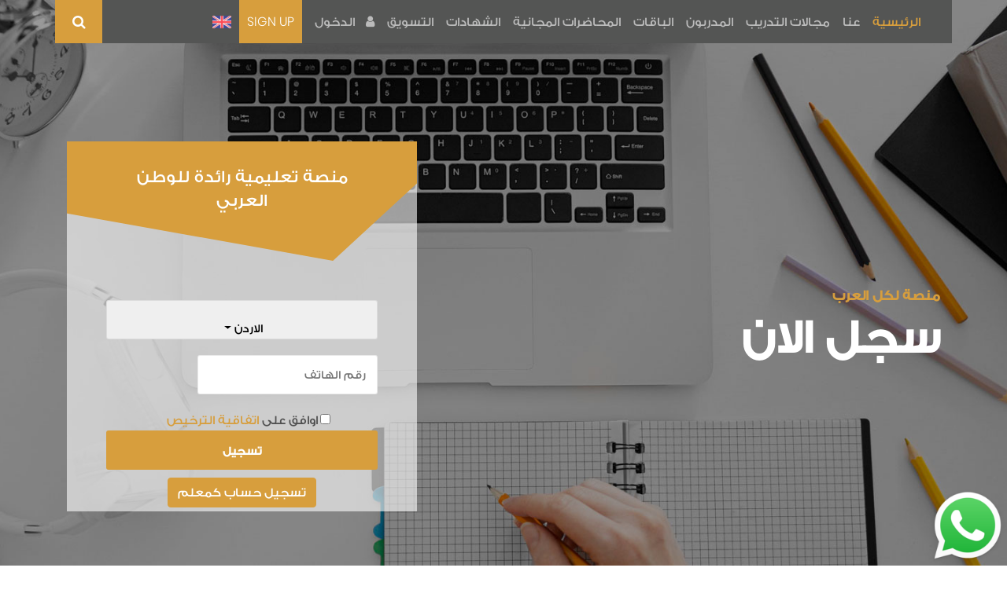

--- FILE ---
content_type: text/html; charset=utf-8
request_url: https://synergy-tdc.com/Register/Index
body_size: 11045
content:





<!DOCTYPE html>
<html dir="rtl" lang="ar">
<head>
    <!-- meta tag -->
    <meta charset="utf-8">
    <title>Synergy-TDC | </title>
    <!-- Facebook Meta Tags -->
    <meta property="og:url">
    <meta property="og:type" content="website">
    <meta property="og:title" />
    <meta property="og:image" />
    <meta property="og:description" />
    <!-- responsive tag -->
    <meta http-equiv="x-ua-compatible" content="ie=edge">
    <meta name="viewport" content="width=device-width, initial-scale=1">
    <!-- favicon -->
    <link rel="apple-touch-icon" href="apple-touch-icon.png">
    <link rel="shortcut icon" type="image/x-icon" href="/images/fav.png">
    <!-- bootstrap v4 css -->
    <link rel="stylesheet" type="text/css" href="/css/bootstrap.min.css">
    <!-- font-awesome css -->
    <link rel="stylesheet" type="text/css" href="/css/font-awesome.min.css">
    <!-- animate css -->
    <link rel="stylesheet" type="text/css" href="/css/animate.css">
    <!-- owl.carousel css -->
    <link rel="stylesheet" type="text/css" href="/css/owl.carousel.css">
    <!-- slick css -->
    <link rel="stylesheet" type="text/css" href="/css/slick.css">
    <!-- rsmenu CSS -->
    <link href="https://cdn.jsdelivr.net/npm/select2@4.1.0-rc.0/dist/css/select2.min.css" rel="stylesheet" />

    <link rel="stylesheet" type="text/css" href="/css/rsmenu-main-rtl.css">


    <!-- rsmenu transitions CSS -->
    <link rel="stylesheet" type="text/css" href="/css/rsmenu-transitions.css">
    <!-- magnific popup css -->
    <link rel="stylesheet" type="text/css" href="/css/magnific-popup.css">

    <link rel="stylesheet" type="text/css" href="/css/off-canvas.css">


    <!-- flaticon css  -->
    <link rel="stylesheet" type="text/css" href="/fonts/flaticon.css">
    <!-- flaticon2 css  -->
    <link rel="stylesheet" type="text/css" href="/fonts/fonts2/flaticon.css">


    <link rel="stylesheet" type="text/css" href="/css/style-rtl.css">
    <link rel="stylesheet" type="text/css" href="/css/spacing.css">
    <link rel="stylesheet" type="text/css" href="/css/responsive-rtl.css">

    <link rel="stylesheet" href="https://cdnjs.cloudflare.com/ajax/libs/font-awesome/4.7.0/css/font-awesome.min.css">


    <!-- Global site tag (gtag.js) - Google Analytics -->
    <script async src="https://www.googletagmanager.com/gtag/js?id=G-6LV9H3PW43"></script>
    <script>
        window.dataLayer = window.dataLayer || [];
        function gtag() { dataLayer.push(arguments); }
        gtag('js', new Date());

        gtag('config', 'G-6LV9H3PW43');
    </script>

</head>
<body class="home2">


    <div class="full-width-header">
        <!-- Toolbar Start -->
        <!--<div class="rs-toolbar">
            <div class="container">
                <div class="row">
                    <div class="col-md-6">
                        <div class="rs-toolbar-left">
                            <div class="welcome-message">
                                <i class="fa fa-bank"></i><span>Welcome to Edulearn</span>
                            </div>
                        </div>
                    </div>
                    <div class="col-md-6">
                        <div class="rs-toolbar-right">
                            <div class="toolbar-share-icon">
                                <ul>
                                    <li><a href="#"><i class="fa fa-facebook"></i></a></li>
                                    <li><a href="#"><i class="fa fa-twitter"></i></a></li>
                                    <li><a href="#"><i class="fa fa-google-plus"></i></a></li>
                                    <li><a href="#"><i class="fa fa-linkedin"></i></a></li>
                                </ul>
                            </div>

                                <a class="apply-btn" href="/Register/Index">مستخدم جديد</a>
                                <a class="apply-btn" href="/Register/Login">الدخول</a>
                            --


                        </div>
                    </div>
                </div>
            </div>
        </div>-->
        <!-- Toolbar End -->
        <!--Header Start-->
        <header id="rs-header" class="rs-header">
            <!-- Header Top Start -->
            <!-- Header Top End -->
            <!-- Menu Start -->
            <div class="menu-area menu-sticky">
                <div class="container">
                    <div class="main-menu">
                        <div class="row">
                            <div class="col-sm-12">
                                <!-- <div id="logo-sticky" class="text-center">
                                    <a href="/Home/Index"><img src="images/logo.png" alt="logo"></a>
                                </div> -->
                                <a class="rs-menu-toggle rs-menu-toggle-close">
                                    <i class="fa fa-bars"></i>القائمة
                                </a>
                                <nav class="rs-menu rs-menu-close">
                                    <ul class="nav-menu">
                                        <!-- Home -->
                                        <li class="current-menu-item current_page_item ">
                                            <a href="/Home/Index" class="home">الرئيسية</a>
                                        </li>
                                        <!-- End Home -->
                                        <!--About Menu Start-->
                                        <li>
                                            <a href="/Home/about">عنا</a>
                                        </li>
                                        <!--About Menu End-->
                                        <!--Courses Menu Start-->
                                        <li>
                                            <a href="/Courses/Index">مجالات التدريب</a>
                                        </li>

                                        <!--Courses Menu End-->
                                        <!-- Drop Down -->
                                        <li>
                                            <a href="/Teachers/Index">المدربون</a>
                                        </li>
                                        <li>
                                            <a href="/Packages/Index">الباقات</a>
                                        </li>

                                        <li>
                                            <a href="/PodCast/Index">المحاضرات المجانية</a>
                                        </li>


                                        <li>
                                            <a href="/Cert/Index">الشهادات</a>
                                        </li>


                                        <li>
                                            <a href="/Sellers/AffiliateRegister">التسويق</a>
                                        </li>

                                        <!--End Icons -->
                                        <!--Contact Menu Start-->


                                            <li> <a href="/Register/Login"><i class="far fa-user"></i> الدخول</a></li>
                                            <li class="nav-item signup menu-item-has-children">
                                                <a>
                                                    SIGN UP
                                                </a>
                                                <ul class="sub-menu">
                                                    <li><a class="dropdown-item" href="/Register/Index">تسجيل كطالب</a></li>
                                                    <li><a class="dropdown-item" href="/Register/TeacherRegister">تسجيل كمدرب</a></li>

                                                </ul>
                                            </li>


                                            <li class="language">
                                                <a class="lang-icon lang-en" onclick="AjaxCall('en')" href="#void">
                                                    <img alt="" class="img-lang" src="/images/icons/united-kingdom.png">
                                                </a>
                                            </li>

                                        <!--Contact Menu End-->
                                    </ul>
                                </nav>
                                <a class="hidden-xs rs-search" data-target=".search-modal" data-toggle="modal" href="#"><i class="fa fa-search"></i></a>
                            </div>
                        </div>
                    </div>
                </div>
            </div>
            <!-- Menu End -->
        </header>
        <!--Header End-->

    </div>


    
<div class="rs-banner-section3" id="app">
    <div class="container">
        <div class="row align-items-center">
            <div class="col-lg-7">
                <div class="countdown-part">
                    <span class="sub-title">منصة لكل العرب</span>
                    <h2 class="title"> سجل الان </h2>
                </div>
            </div>
            <div class="col-lg-5 md-pt-40">
                <div class="register-form">
                    <div class="form-title text-center">
                        <h4 class="title">
                            منصة تعليمية رائدة للوطن العربي
                        </h4>
                    </div>

                    <div class="form-group text-center">
                            <h4></h4>
                            <form action="/Register/Index" method="post" id="contact-form" class="contact-form" enctype="multipart/form-data">

                                <div class="row">


                                    <div class="col-lg-12">


                                        <button class="btn dropdown-toggle from-control" id="selectedCountry" type="button" data-toggle="dropdown">
                                            الاردن
                                            <span class="caret" style="float: left;margin-top:8px;"></span>
                                        </button>
                                        <ul class="dropdown-menu nav1" style="width: 90%; overflow: scroll; overflow-y: scroll; max-height: 500px;  ">
                                            <li style="text-align: center;" v-for="item in countryLst">
                                                <button type="button" class="btn btn-default" style="width:100%" v-bind:id="item.alpha2code" v-bind:value="item.countryCode" @click="SetCountryCode(item.countryCode ,item.countryName)">
                                                    {{item.countryName}}
                                                    <img style="float:left;" v-bind:src="'/images/flags/'+item.image">
                                                </button>
                                            </li>
                                        </ul>
                                        <input name="CountryCode" value="962" id="CountryCode" hidden />
                                        <input name="CurrencyCode" value="JOD" id="CurrencyCode" hidden />

                                        <input name="Url" hidden />
                                    </div>
                                    <div class="col-lg-12 row" id="PhoneNumberSection">
                                        <div>
                                            <label class="col-lg-3" style=" margin-top : 10px;margin-right: -50px;" id="countryCodeLabel"></label>
                                        </div>
                                        <div class="col-lg-9">
                                            <input class="from-control" name="PhoneNumber" type="text" placeholder="رقم الهاتف" id="phone_number" required="required">
                                        </div>
                                    </div>
                                    <div class="col-lg-12 row" id="EmailSection" style="display:none">
                                        <div class="col-lg-12">
                                            <input class="from-control" name="Email" type="text" placeholder="البريد الالكتروني" id="Email" >
                                        </div>
                                    </div>

                                    <div class="col-lg-12">
                                        <input class="form-check-input" style="margin-right: -16px;" type="checkbox" id="inlineCheckbox1" value="option1"> اوافق على <a onclick="ShowModal()" href="#">اتفاقية الترخيص</a>
                                    </div>

                                    <div class="col-lg-12">
                                        <input type="submit" value="تسجيل" class="wpcf7-form-control wpcf7-submit" style="margin-bottom: 10px;">
                                    </div>
                                    <div class="col-lg-12">
                                        <a href="/Register/TeacherRegister" class="btn btn-primary">تسجيل حساب كمعلم</a>
                                    </div>

                                </div>
                            </form>

                    </div>

                    <input hidden value="18.118.105.51" id="ipaddress" />
                </div>
            </div>
        </div>
    </div>


    <div id="licenseAgreemnt" class="modal fade" role="dialog">
        <div class="modal-dialog">

            <!-- Modal content-->
            <div class="modal-content">
                <div class="modal-header" style="direction:rtl;">
                    <h4 class="modal-title"> اتفاقية الترخيص</h4>
                </div>
                <div class="modal-body">
                    <p style="float: right;margin-top:-11px; text-align:right;">
                        الأحكام والشروط
                        <br />
                        SYNERGY TDC  هذه الشروط والأحكام الخاصة بمنصة
                        <br />
                        للتدريب عن بعد، بموقعها الالكتروني وكافة تطبيقاتها، واستخدامك لهذه المنصة يجب أن يكون بعد اطلاعك على كافة البنود بشكل متأني والموافقة عليها بكافة بنودها وشروطها دون أي تقييد أو شروط.
                        استمرار استخدامك لهذه المنصة بكافة أشكالها، يلزمك بالاهتمام بأي تحديثات قد تطرأ على هذه الأحكام والشروط مستقبلاً، لذا عليك الاطلاع عليها بانتظام.
                        <br />
                        أي روابط أو مواقع أو جهات خارج المنصة تعرض داخل المنصة من قبل المدربين والمعلمين، لا تتحمل المنصة مسؤوليتها أو مسؤولية زيارتها من قبل المستخدمين، كذلك الملفات المرفقة داخل الدورات ومدى تأثيرها على أجهزة المستخدمين، وما يلي ذلك من تأثير على خصوصية المستخدم من قبل الروابط الخارجية او الملفات الداخلية.
                        <br />

                        هذا الموقع لا يسمح باستخدامه من قبل القاصرين، وفي حال رغبة من هم دون سن 18 عام استخدامه عليه تسجيل حسابه من قبل أحد الوالدين أو وصي قانوني.
                        <br />

                        يمنع تصوير أو نشر أو نقل أي من محتويات هذا الموقع، ويتحمل كل مستخدم مسؤولية النسخة التي تعرض له على حسابه من الدورات أو المحاضرات المجانية، بشكل يعرضه للمسؤولية القانونية في حال نشره للمحتوى المعروض له على المنصة.
                        <br />
                        لبدء استخدام هذه المنصة بكافة أشكالها وتطبيقاتها، يجب تسجيلك بها للحصول على حساب يتضمن اسم مستخدم وكلمة سر، كافة المعلومات التي ستقدمها للمنصة خلال تسجيلك أنت مسؤول عن صحتها، كذلك أنت وحدك المسؤول على سرية حسابك وبياناته وكلمة السر الخاصة به، وعليك إخطارنا فوراً حال حصول أي اختراق لحسابك أو الأجهزة المتسخدمة له، مع مراعاة أن هذا الحساب سيكون لك بشكل شخصي، ولا يجوز لك مشاركته مع أي شخص آخر، أو مشاركة أي شخص بحسابه كذلك.
                        <br />
                        يكون استخدامك لهذا الحساب المنشأ استخداماً شخصياً لغايات التطوير الشخصي، ولا يحق لك استخدام المحتوى المعروض به لأي غايات تجارية أو غير شخصية أو تعليمية أو تدريبية أو حتى استخدام بعض مكوناته مهما كانت أي استخداماً تجارياً أو إعلامياً أو تروجياً أو نشره بشكل تطوعي أو خيري.
                        <br />
                        يحق لك حال تسجيلك وحصولك على حساب شخصي مشاهدة أي محاضرات مجانية بدون أي التزامات مالية، كما ويكون عليك تسديد رسوم شراء أي دورة مدفوعة الأجر على المنصة وما يترتب عليها من ضرائب أو التزامات بحسب الدولة التي تكون فيها، وتتعهد بتقديم بيانات صحيحة لبطاقتك الائتمانية أو غيرها من وسائل الدفع، في حال تعثر التسديد من خلال جهة الدفع فإنك تتعهد بالتسديد بطريقة أخرى خلال 30 يوماً، وبعدها يترتب عليك رسوم التسديد المتأخر بحسب ما يسمح به القانون على ألا يقل عن 2% شهرياً من قيمة الدورة.
                        <br />
                        SYNERGY TDC تتميز منصة  بسياسة استرجاع رسوم الدورة لتقديم أفضل خدمة لمستخدميها، وذلك باعتبار الرسوم المدفوعة للمنصة غير مستردة إلا في حالة عدم رضى المستخدم / المتدرب، وذلك إذا كان قد تقدم بطلب استرجاع الرسوم خلال 7 أيام كحد أقصى، ولم يكن قد شاهد أكثر من 25% من فيديوهات الدورة، وبشرط مشاهدة الفيديوهات بالترتيب من البداية وليس بشكل عشوائي.
                        <br />
                        يحق للمنصة تسجيل وتصوير أي حركات تحصل على المنصة من حسابك مثل التعليقات والتقييمات لغايات مراقبة الجودة، والترويج، والعرض لكيفية تشغيل المنصة، بشكل لا يفصح عن أي بيانات سرية لحسابك.
                        <br />
                        SYNERGY TDC  لا تكون منصة  مسؤولة بأي شكل من الأشكال ولأي درجة من الدرجات عن المحتوى المرفوع عليها، باعتبارها منصة لعرض المحتوى وليس لصناعته، وهي بذلك تعتبر منصة لعرض هذا المحتوى على مسؤولية ناشريه، ولا يعود عليها أي مسؤولية مثل الملكية الفكرية أو الدقة والصحة أو الملائمة أو غيرها.
                        <br />
                        ستحاول المنصة التواصل معك الكترونيا من خلال البريد الالكتروني أو أي بيانات أخرى تتوفر لديها في حال تبين حصول أي خرق بحسابك أو ظهور أي أعمال انتهاك للمحتوى أو طريقة استخدام المنصة أو إساءة الاستخدام الكترونياً أو اجتماعياً أو شخصياً أو أي عمل مريب مما يثير الشك بأي أعمال تخريب أو قرصنة على حسابك أو الجهاز المستخدم من قبلك، وحتى حل المسألة من قبلكم وإعادة التواصل معنا لتسوية المسألة يحق للمنصة إنهاء استخدامك لها جزئياً أو كلياً.
                        <br />
                        لا تتحمل المنصة أي مسؤولية عن أي تأخير يحصل في استخدام الشبكة العنكبوتية لها، وذلك في سياق المشاكل التقنية والصيانات الدورية والخلل المعقول القابل للحصول لديها، وعلى هذا لا تتحمل المنصة أي نتائج لأي قوة قاهرة خارجة عن ارادتها أو سيطرتها وتعيق عملها، كما ولا تكون مسؤولة عن أي مما يتعلق باستخدامك لأجهزتك وصيانتها واستدامة استخدام المنصة عليها، ويحق لها ازالة أي محتوى أو إغلاق المنصة بأكملها إن اقتضت الحاجة أو ارتأت إدارة المنصة دون العودة عليها بأي مطالبات للتعويض عن أي محتوى تم شراؤه.
                    </p>
                </div>
                <div class="modal-footer">
                    <button type="button" style="float:left;" class="btn btn-primary" data-dismiss="modal">اغلاق</button>
                </div>
            </div>

        </div>
    </div>

</div>

<script src="https://cdnjs.cloudflare.com/ajax/libs/popper.js/1.12.9/umd/popper.min.js" integrity="sha384-ApNbgh9B+Y1QKtv3Rn7W3mgPxhU9K/ScQsAP7hUibX39j7fakFPskvXusvfa0b4Q" crossorigin="anonymous"></script>
<script src="https://ajax.googleapis.com/ajax/libs/jquery/3.5.1/jquery.min.js"></script>
<script>
    $(document).ready(function () {
        var ip = $(ipaddress).val();

        $.getJSON('https://ipapi.co/' + ip + '/json/', function (data) {
            p = data.country_code;
            if (p != null) {
                $('#CurrencyCode').val(data.currency);
                var countryname = $('#' + p).text();
                var countrycode = $('#' + p).val();
                $('#selectedCountry').text(countryname);
                $('#CountryCode').val(countrycode);
                $('#countryCodeLabel').text('(' + countrycode + ')' + '+');
                if (p != "JO") {
                    document.getElementById("PhoneNumberSection").style.display = "none";
                    document.getElementById("phone_number").required = false;

                    document.getElementById("EmailSection").style.display = "block";
                    document.getElementById("Email").required = true;

                }
                else {
                    document.getElementById("EmailSection").style.display = "none";
                    document.getElementById("phone_number").required = true;

                    document.getElementById("PhoneNumberSection").style.display = "block";
                    document.getElementById("Email").required = false;

                }
            }
        });
    })
    function ShowModal() {
        $('#licenseAgreemnt').modal("show");

    }
</script>
<script src="/js/vue.js"></script>
<script>
    var app = new Vue({
      el: '#app',
        data: {
            countryLst: [],
        },
        created() {
            this.GetCountryLst();
        },
        methods: {
            GetCountryLst: function ()
            {
                $.ajax({
                    url: '/Register/GetCountryLst',
                    type: 'Get',
                    success: function (datareturn) {
                        app.countryLst = datareturn.countryFlags;
                    }
                });
            },
            SetCountryCode: function (countryCode, txt)
            {
                if (countryCode != "962") {
                    document.getElementById("PhoneNumberSection").style.display = "none";
                    document.getElementById("phone_number").required = false;

                    document.getElementById("EmailSection").style.display = "block";
                    document.getElementById("Email").required = true;

                }
                else {
                    document.getElementById("EmailSection").style.display = "none";
                    document.getElementById("phone_number").required = true;

                    document.getElementById("PhoneNumberSection").style.display = "block";
                    document.getElementById("Email").required = false;

                }
                var res = '<span class="caret" style="float: left;margin-top:8px;"></span>'
                $("#selectedCountry").html(txt + res);
                $('#CountryCode').val(countryCode);
                $('#countryCodeLabel').html('(' + countryCode + ')' + '+');
                $('#countryCodeLabel').removeClass("hidden");
            }
        }
   });

</script>





<footer id="rs-footer" class="bg3 rs-footer" style="background-image: url(../images/counter-bg.jpg)">
    <div class="container">
        <!-- Footer Address -->
        <div>
            <div class="row footer-contact-desc">

                <div class="col-md-6">
                    <div class="contact-inner">
                        <i class="fa fa-phone"></i>
                        <h4 class="contact-title">رقم الهاتف</h4>
                        <p class="contact-desc" style=" direction: ltr;">
                            <a href="tel:00962788585643">
                                00962788585643
                            </a>
                        </p>
                    </div>
                </div>
                <div class="col-md-6">
                    <div class="contact-inner">
                        <i class="fa fa-map-marker"></i>
                        <h4 class="contact-title">البريد الالكتروني</h4>
                        <p class="contact-desc">
                            <a href="mailto:info@synergy-tdc.com"> info@synergy-tdc.com</a>
                        </p>
                    </div>
                </div>
            </div>
        </div>
    </div>
    <a target="_blank" href="https://wa.me/962787564228?text=مرحبا%20أنا%20أستخدم%20موقع%20Synergy-TDC"><img style="z-index: 999; width: 100px; height: 100px; top: 400; bottom: 0; position: fixed; overflow-y: scroll; overflow-x: hidden; " src="/images/WhatsApp_icon.png" /></a>

    <!-- Footer Top -->
    <div class="footer-top">
        <div class="container">
            <div class="row">
                <div class="col-lg-3 col-md-12">
                    <div class="about-widget">
                        <img src="/images/logo-white.png" alt="Footer Logo">
                        <p>في <a href="/Home/Index">SYNERGY TDC</a> نعمل بجد نحو تقديم منصة تعليمية عربية مسجلة ترتقي في الكفاءات العربية وتنمي مهاراتها ومعارفها، نحن نؤمن أن التحديات الواقعية تجعل من التعلم المستمر ضرورة ملحة، <a href="/Home/About">المزيد</a></p>
                    </div>
                </div>
                <div class="col-lg-3 col-md-12">
                    <h5 class="footer-title">خريطة الموقع</h5>
                    <ul class="sitemap-widget">
                        <li class="active"><a href="/Home/Index"><i class="fa fa-angle-right" aria-hidden="true"></i>الرئيسية</a></li>
                        <li><a href="/Home/about"><i class="fa fa-angle-right" aria-hidden="true"></i>عنا</a></li>
                        <li><a href="/Courses/Index"><i class="fa fa-angle-right" aria-hidden="true"></i>مجالات التدريب</a></li>
                        <li><a href="/Teachers/Index"><i class="fa fa-angle-right" aria-hidden="true"></i>المدربون</a></li>
                        <li><a href="/PodCast/Index"><i class="fa fa-angle-right" aria-hidden="true"></i>المحاضرات المجانية</a></li>
                        <li><a href="/Home/OurApp"><i class="fa fa-angle-right" aria-hidden="true"></i>تطبيقاتنا</a></li>
                        <li><a href="/Home/TechnicalSupport"><i class="fa fa-angle-right" aria-hidden="true"></i>الدعم الفني</a></li>
                    </ul>
                </div>
                <div class="col-lg-5 col-md-12">
                    <h3 class="footer-title">طرق الدفع</h3>
                    <ul class="flickr-feed">
                        <li><a><img src="/images/3.png" alt="Project Image"></a></li>
                        <li><a><img src="/images/4.png" alt="Project Image"></a></li>
                        <li><a><img src="/images/10.png" alt="Project Image"></a></li>
                        <li><a><img src="/images/6.png" alt="Project Image"></a></li>
                        <li><a><img src="/images/7.png" alt="Project Image"></a></li>
                        <li><a><img src="/images/2.png" alt="Project Image"></a></li>
                        <li><a><img src="/images/8.png" alt="Project Image"></a></li>
                        <li><a><img src="/images/9.png" alt="Project Image"></a></li>
                        <li><a><img src="/images/1.png" alt="Project Image"></a></li>
                        <li><a><img src="/images/5.png" alt="Project Image"></a></li>
                    </ul>
                </div>
            </div>
            <div class="footer-share">
                <ul>
                    <li><a target="_blank" href="https://www.facebook.com/SynergyTDC"><i class="fa fa-facebook"></i></a></li>
                    <li><a target="_blank" href="https://www.instagram.com/synergytdc/"><i class="fa fa-instagram"></i></a></li>
                    <li><a target="_blank" href="https://twitter.com/synergy_tdc"><i class="fa fa-twitter"></i></a></li>
                    <li><a target="_blank" href="https://www.linkedin.com/company/synergy-tdc"><i class="fa fa-linkedin"></i></a></li>
                </ul>
            </div>
        </div>
    </div>

    <!-- Footer Bottom -->
    <div class="footer-bottom">
        <div class="container">
            <div class="copyright" style="direction:ltr;">
                <p>Copyright© <span id="date">2026</span> <a href="#">Synergy-TDC</a>  جميع الحقوق محفوظة</p>
                <p>طور بواسطة <a href="http://vdatait.com/" target="_blank">Virtual data IT</a> </p>
            </div>
            <div>
                <a href="/home/Terms">Terms & Conditions</a> | <a href="/home/Refund">Refund & Cancelation Policy</a>
            </div>
        </div>
    </div>
</footer>

    <div id="scrollUp">
        <i class="fa fa-angle-up"></i>
    </div>

    <div aria-hidden="true" class="modal fade search-modal" role="dialog" tabindex="-1">
        <button type="button" class="close" data-dismiss="modal" aria-label="Close">
            <span aria-hidden="true" class="fa fa-close"></span>
        </button>
        <div class="modal-dialog modal-dialog-centered">
            <div class="modal-content">
                <div class="search-block clearfix">



                    <div class="rs-search-courses">
                        <div class="container">
                            <form class="row search-form">
                                <div class="col-md-3 p-0 border-right">
                                    <div class="categories">
                                        <select id="ddl">
                                        </select>
                                    </div>
                                </div>
                                <div class="col-md-6 p-0">
                                    <div class="keyword">
                                        <input type="text" style="color:red;" id="txt" placeholder="ادخل الكلمة">
                                    </div>
                                </div>
                                <div class="col-md-3 p-0">
                                    <div class="search-btn">
                                        <button type="button" onclick="SearchCourses()"> بحث</button>
                                    </div>
                                </div>
                            </form>
                        </div>
                    </div>

                </div>
            </div>
        </div>
    </div>




    <!-- modernizr js -->
    <script src="/js/modernizr-2.8.3.min.js"></script>
    <!-- jquery latest version -->
    <script src="/js/jquery.min.js"></script>
    <!-- bootstrap js -->
    <script src="/js/bootstrap.min.js"></script>

    <!-- owl.carousel js -->
    <script src="/js/owl.carousel.min.js"></script>
    <!-- slick.min js -->
    <script src="/js/slick.min.js"></script>
    <!-- isotope.pkgd.min js -->
    <script src="/js/isotope.pkgd.min.js"></script>
    <!-- imagesloaded.pkgd.min js -->
    <script src="/js/imagesloaded.pkgd.min.js"></script>
    <!-- wow js -->
    <script src="/js/wow.min.js"></script>
    <!-- counter top js -->
    <script src="/js/waypoints.min.js"></script>
    <script src="/js/jquery.counterup.min.js"></script>
    <!-- magnific popup -->
    <script src="/js/jquery.magnific-popup.min.js"></script>
    <!-- rsmenu js -->
    <script src="/js/rsmenu-main.js"></script>
    <script src="/js/select2.js"></script>
    <script src="/js/time-circle.js"></script>

    <!-- plugins js -->
    <script src="/js/plugins.js"></script>
    <!-- main js -->
    <script src="/js/main.js"></script>
    <script src="/js/vue.js"></script>
    <script src="/js/v-owl-carousel.min.js"></script>

    <script>

        function AjaxCall(lang) {
            $.ajax({
                url: "/Home/CultureManagement?culture=" + lang,
                type: 'post',
                success: function () {
                    window.location.reload();
                }
            });
        }



        function SearchCourses()
        {
            var subject = $('#ddl').val();
            var txt = $('#txt').val();

            window.location.href = '/Courses/Index?txt=' + txt + '&subId=' + subject;

        }

        $(document).ready(function ()
        {
               $.ajax({
                        url: '/Home/GetSubjects',
                        type: 'Get',
                        success: function (datareturn)
                        {
                            //debugger;
                            var i = 0;
                            for (i; i < datareturn.length; i++) {
                                $("#ddl").append(new Option(datareturn[i].displayInput, datareturn[i].id));
                            }
                        }
               });

        });

    </script>


    
</body>
</html>


--- FILE ---
content_type: text/css
request_url: https://synergy-tdc.com/css/rsmenu-main-rtl.css
body_size: 4339
content:
/*
Author: Mad rs Themes
Author URI: http://madrsthemes.com
Description: rs Menu is a fully responsive, easy-to-use, highly customized and creative Mega Menu
Version: 1.0.0
*/
/*-----------------------------------------------------------------------------------*/
/*	GLOBAL CSS THAT ARE APPLIED FOR ALL SCREEN SIZES
/*-----------------------------------------------------------------------------------*/
.rs-menu {
	float: right;
	clear: both;
	width: 100%;
	font-size: 0;
	position: relative;
	/*background: #1c1c1c;
   -webkit-box-shadow: 0 2px 5px rgba(0, 0, 0, .2);
   -moz-box-shadow: 0 2px 5px rgba(0, 0, 0, .2);
   box-shadow: 0 2px 5px rgba(0, 0, 0, .2);*/
}

.rs-menu ul,
.rs-menu li,
.rs-menu p,
.rs-menu a,
.rs-menu div,
.rs-menu i {
	border: 0;
	margin: 0;
	padding: 0;
}

.rs-menu li {
	display: block;
	vertical-align: top;
	position: relative;
}

.rs-menu a {
	display: block;
	padding: 16px;
}

.rs-menu .row {
	float: right;
	width: 100%;
	position: relative;
}

/*-----------------------------------------------------------------------------------*/
/*	SUB-MENUS SETTINGS 
/*-----------------------------------------------------------------------------------*/
/* Hide sub-menus */
.rs-menu ul ul {
	position: absolute;
	top: 100%;
	width: 100%;
	display: none;
	background-color: #545554;
}

.home5 .rs-menu ul ul {
	background-color: #00bcd4;
}

.home5 .rs-menu ul ul li {
	border-bottom: 1px solid #048d9e;
}

.home5 .rs-menu a {
	color: #fff;
}

.rs-menu ul ul.visible,
.rs-menu ul .rs-mega-menu ul.visible ul.sub-menu {
	display: block;
	z-index: 17;
}

/* Adjust position of mega-menu */
.rs-menu li:hover > ul.mega-menu > li > ul {
	position: relative;
}

/*-----------------------------------------------------------------------------------*/
/*	SUB-MENUS APPEARANCE 
/*-----------------------------------------------------------------------------------*/
/* Place border bottom */
.rs-menu ul ul li {
	border-bottom: 1px solid #222;
}

.rs-menu ul ul li:last-child,
.rs-menu ul ul li.mega-menu-container {
	border-bottom: 0;
}

/* Remove border bottom on last li*/
.rs-menu ul ul li:last-child {
	border-bottom: none;
}

/* Puts shadow on sub-menus */
.rs-menu .sub-menu,
.mega-menu {
	-webkit-box-shadow: 0px 4px 13px -3px #232323;
	-moz-box-shadow: 0px 4px 13px -3px #232323;
	-ms-box-shadow: 0px 4px 13px -3px #232323;
	-o-box-shadow: 0px 4px 13px -3px #232323;
	box-shadow: 0px 4px 13px -3px #232323;
}

.mega-rs h2 {
	position: absolute;
	bottom: 30px;
	margin: 0 !important;
	padding: 5px 28px;
	right: 25px;
	background: rgba(0, 0, 0, .8);
	color: #fff;
}

.mega-rs ul li a {
	position: relative;
}

#inner .rs-menu li a {
	color: #000;
}

#inner .rs-menu li li a {
	color: #fff;
}


/*-----------------------------------------------------------------------------------*/
/*  APPEARANCE SETTINGS 
/*-----------------------------------------------------------------------------------*/
.rs-menu a {
	color: #bbb;

	/* Remove the blue Webkit background when element is tapped */
	-webkit-tap-highlight-color: rgba(0, 0, 0, 0);
}

.multi ul ul {
	background: transparent !important;
}

.multi ul li a {
	font-weight: 400 !important;
	font-size: 13px !important;
}

.nav-menu > li > a {
	font-size: 14px;
	text-transform: uppercase;
	font-weight: 500;
	height: 55px;
	line-height: 55px;
}

/*home 1*/

.rs-menu a {
	padding: 0px 20px;
}

.inner-page .rs-menu ul.nav-menu > li > a,
.home3 .rs-menu ul.nav-menu > li > a,
.home1 .rs-menu ul.nav-menu > li > a {
	padding: 0;
}

.inner-page .rs-menu ul.nav-menu > li,
.home3 .rs-menu ul.nav-menu > li,
.home1 .rs-menu ul.nav-menu > li {
	margin-left: 14px
}

.home1 .rs-menu ul.nav-menu > li:last-child {
	margin-left: 0;
}

.inner-page .rs-menu ul {
	margin-left: 13px;
}

/*home 4*/
.home4 .rs-menu a,
.home5 .rs-menu a {
	padding: 35px 14px 35px;
}


/* Modifies position of icons on the menu */
.rs-menu li i {
	margin-left: 10px;
	font-size: 16px;
	/* Make the font smoother for Chrome */
	transform: translate3d(0, 0, 0);
}

/* Put down arrows */
.nav-menu .rs-mega-menu > a span:after,
.nav-menu > .menu-item-has-children > a span:after {
	content: "\f107";
	font-family: FontAwesome;
	float: left;
	margin: 2px 5px 0 0;
}

.mega-menu h1,
.mega-menu h2,
.mega-menu h3 {
	margin-bottom: 24px;
}

.nav-menu > li > a {
	/*-webkit-box-shadow: -1px 0 0 0 rgba(0,0,0,.1);
	-moz-box-shadow: -1px 0 0 0 rgba(0,0,0,.1);
	box-shadow: -1px 0 0 0 rgba(0,0,0,.1);*/
}

.nav-menu li .mega-menu li a {
	padding: 0;
	width: auto;
	display: inline-block;
}

/*-----------------------------------------------------------------------------------*/
/*  Typography
/*-----------------------------------------------------------------------------------*/
.rs-menu ul,
.home1 .rs-menu ul,
.home4 .rs-menu ul {
	text-align: right;
}

.rs-menu li {
	font-size: 14px;
}

.rs-menu .sub-menu li a {
	padding: 10px 14px;
}

/*.home2 .rs-menu {
	background-color: #545554;
	text-align: left;
	z-index: 11;
	position: absolute;
}*/
.home2 .rs-menu ul {
	text-align: right;
}

.home2 .rs-menu > ul > li:first-child > a {
	padding-right: 40px;
}

.home2 .rs-menu > ul > li {
	padding-left: 16px;
}

.home2 .rs-menu > ul > li > a {
	padding: 0px;
}

/* Sub-menus - font size and text alignment*/
.rs-menu ul ul a {
	font-size: 15px;
	text-align: right;
}

.mega-menu p {
	margin: 12px 0;
}

.mega-menu li p a {
	font-size: 16px;
	font-family: "Open Sans", sans-serif;
}

/*-----------------------------------------------------------------------------------*/
/*  MEGA MENU
/*-----------------------------------------------------------------------------------*/
.nav-menu {
	position: relative;
}

.nav-menu .rs-mega-menu {
	position: relative;
}

.nav-menu .mega-menu {
	right: 0;
	width: 100%;
	position: absolute;
}

.nav-menu .mega-menu .mega-menu-container {
	float: right;
	width: 100%;
	position: relative;
	padding: 0 6px;
}

.nav-menu .mega-menu .sub-menu {
	display: block;
	position: relative;
	width: auto;
	padding: 0;
	min-height: initial;
	box-shadow: none;
}

.nav-menu .mega-menu .sub-menu a {
	padding: 12px;
}

.nav-menu .mega-menu .sub-menu li,
.nav-menu .mega-menu .sub-menu a {
	width: 100%;
}

/*-----------------------------------------------------------------------------------*/
/*  MEGA MENU - IMAGES
/*-----------------------------------------------------------------------------------*/
.nav-menu .mega-menu li div.mega-menu-img a {
	float: right;
	width: 100%;
	min-height: 230px;
	padding: 12px;
}

/*Hover Effect Images*/
.nav-menu .mega-menu li div.mega-menu-img a:hover img {
	-webkit-transform: scale(1.1);
	-moz-transform: scale(1.1);
	-o-transform: scale(1.1);
	-ms-transform: scale(1.1);
	transform: scale(1.1);
}

.multi .sub-menu li img {
	width: 50px;
	transition: all 0.5s ease 0s;
	border-radius: 100%;
}

.multi .sub-menu li:hover img {
	transform: rotate(-100deg);
}

.multi .sub-menu li {
	margin-bottom: 15px;
}

.multi .sub-menu li {
	padding-bottom: 15px;
}

.multi .col-3 .sub-menu li a {
	display: inline;
}

.nav-menu .mega-menu-img h2 {
	font-size: 16px;
	margin: 12px 0 0 0;
	letter-spacing: 1px;
	text-transform: uppercase;
}

.nav-menu .mega-menu > li .mega-menu-img-meta {
	padding: 0;
	width: auto;
	position: relative;
	height: auto;
	overflow: hidden;
	-webkit-backface-visibility: hidden;
}

/*-----------------------------------------------------------------------------------*/
/*  MEGA MENU - MAP
/*-----------------------------------------------------------------------------------*/
#map {
	height: 500px;
}

/*-----------------------------------------------------------------------------------*/
/*  TRANSITIONS AND EFECTS
/*-----------------------------------------------------------------------------------*/
.nav-menu ul {
	-webkit-transition: all .3s ease-in-out;
	-moz-transition: all .3s ease-in-out;
	-ms-transition: all .3s ease-in-out;
	-o-transition: all .3s ease-in-out;
	transition: all .3s ease-in-out
}

.mega-menu-img-meta img {
	-webkit-transition: -webkit-transform .3s ease-in-out;
	-moz-transition: -moz-transform .3s ease-in-out;
	-o-transition: -o-transform .3s ease-in-out;
	-ms-transition: -ms-transform .3s ease-in-out;
	transition: transform .3s ease-in-out
}

/*-----------------------------------------------------------------------------------*/
/*  LINE
/*-----------------------------------------------------------------------------------*/
.rs-menu .line {
	padding-bottom: 12px;
	border-bottom: 1px solid rgba(0, 0, 0, .05);
	margin-top: 20px;
	text-align: right;
	color: #fff;
	padding-right: 15px;
}

/*-----------------------------------------------------------------------------------*/
/*  RESPONSIVE IMAGES
/*-----------------------------------------------------------------------------------*/
.rs-menu img {
	max-width: 100%;
	height: auto;
	-ms-interpolation-mode: bicubic
}

/*-----------------------------------------------------------------------------------*/
/*  MEDIA QUERIES
/*-----------------------------------------------------------------------------------*/
@media screen and (min-width: 500px) {
	.rs-menu h1 {
		font-size: 3.8rem;
		line-height: 1.2em;
	}

	.rs-menu h2 {
		font-size: 2rem;
		line-height: 1.2em;
	}

	.rs-menu h3 {
		font-size: 3.3rem;
	}

	.rs-menu h4 {
		font-size: 2.8rem;
	}
}

@media screen and (min-width: 992px) {
	.rs-menu {
		/*border:1px solid #000;*/
		height: auto !important;
	}

	.rs-menu h1 {
		font-size: 3.2rem;
		line-height: 1.2em;
	}

	.rs-menu h2 {
		font-size: 2.5rem;
		line-height: 1.2em;
	}

	.rs-menu h3 {
		font-size: 2rem;
	}

	.rs-menu h4 {
		font-size: 1rem;
	}

	/* Grid */
	.rs-menu .row [class*="col-"] {
		display: block;
		width: 100%;
		min-height: 5px;
		-webkit-box-sizing: border-box;
		-moz-box-sizing: border-box;
		-ms-box-sizing: border-box;
		box-sizing: border-box;
		float: right;
		margin-right: 2.5%;
	}

	.rs-menu .row [class*="col-"]:first-child {
		margin-right: 0 !important;
	}

	.rs-menu .row .col-12 {
		width: 100%;
	}

	.rs-menu .row .col-11 {
		width: 91.45833333333334%;
	}

	.rs-menu .row .col-10 {
		width: 82.91666666666667%;
	}

	.rs-menu .row .col-9 {
		width: 74.375%;
	}

	.rs-menu .row .col-8 {
		width: 65.83333333333334%;
	}

	.rs-menu .row .col-7 {
		width: 57.29166666666667%;
	}

	.rs-menu .row .col-6 {
		width: 48.75%;
	}

	.rs-menu .row .col-5 {
		width: 40.208333333333336%;
	}

	.rs-menu .row .col-4 {
		width: 31.666666666666668%;
	}

	.rs-menu .row .col-3 {
		width: 23.125%;
	}

	.rs-menu .row .col-2 {
		width: 14.583333333333334%;
	}

	.rs-menu .row .col-1 {
		width: 6.041666666666667%;
	}

	/*-----------------------------------------------------------------------------------*/
	/*  RESPONSE MENU
	/*-----------------------------------------------------------------------------------*/
	.rs-menu li {
		display: inline-block;
	}

	.nav-menu .rs-mega-menu {
		position: static;
	}

	.rs-menu ul ul.visible {
		visibility: hidden;
		opacity: 0;
	}

	/* Remove arrows if not in mobile */
	.nav-menu .menu-item-has-children > span,
	.nav-menu .rs-mega-menu > span {
		display: none;
	}

	/* Remove Menu Toggle if not in mobile */
	.rs-menu-toggle {
		display: none;
	}

	/* Remove Menu Close if not in mobile */
	.nav-menu div.sub-menu-close {
		display: none;
	}


	/* Show sub-menus in hover */
	.rs-menu li:active > ul,
	.rs-menu li:focus > ul,
	.rs-menu li:hover > ul,
	.rs-menu li:hover > ul.mega-menu > li > ul,
	.rs-menu li:hover ul.mega-menu .sub-menu {
		display: block;
		z-index: 17;
	}

	/* Adjust position the sub-menus in the left */
	.rs-menu ul ul li > ul {
		right: 100%;
	}

	/* Adjust position the sub-menus on the top */
	.rs-menu ul ul ul {
		top: 0;
	}

	.rs-menu ul ul {
		width: auto;
	}

	/* Sub-menus - width */
	.rs-menu ul ul a {
		width: 160px;
		/* <- Modify for width change */
	}

	.nav-menu .mega-menu li div.mega-menu-img a {
		width: 25%;
	}

	.nav-menu .mega-menu li div.mega-menu-innner .single-magemenu {
		width: 25%;
		float: right;
		padding: 0 12px;
	}

}

/*-----------------------------------------------------------------------------------*/
/*  ARROWS FIXES IN IE
/*-----------------------------------------------------------------------------------*/
@media screen and (min-width:0\0) {
	.rs-menu img {
		width: 100%;
	}

	.nav-menu .menu-item-has-children a,
	.nav-menu .rs-mega-menu a {
		padding-left: 24px
	}

	.nav-menu .menu-item-has-children a:after,
	.nav-menu .rs-mega-menu a:after {
		position: static;
		float: left;
		margin: 0 0 0 -16px
	}
}

@media only screen and (max-width: 991px) {
	.rs-menu .row [class*="col-"] {
		float: right !important;
		width: 100% !important;
		margin-right: 0 !important;
		margin-left: 0 !important;
	}

	.nav-menu > li > a {
		border-bottom: 1px solid #131313;
		color: #fff !important;
		text-align: right;
	}

	.nav-menu > li:last-child > a {
		border-bottom: none;
	}

	.nav-menu span.rs-menu-parent i {
		margin: 0;
	}

	.nav-menu > .menu-item-has-children > span.rs-menu-parent,
	.nav-menu .rs-mega-menu > span.rs-menu-parent {
		display: block;
		position: absolute;
		left: 0;
		top: 0;
		padding: 20px;
		cursor: pointer;
		line-height: 15px;
		background: #181818;
		border-right: 1px solid #131313;

		/* Remove the blue Webkit background when element is tapped */
		-webkit-tap-highlight-color: rgba(0, 0, 0, 0);
	}

	.nav-menu > .menu-item-has-children > span.rs-menu-parent:hover,
	.nav-menu .rs-mega-menu > span.rs-menu-parent:hover {
		color: #fff;
	}

	.nav-menu > .menu-item-has-children .sub-menu .menu-item-has-children span.rs-menu-parent {
		display: block;
		position: absolute;
		left: 0;
		top: 0;
		padding: 20px;
		cursor: pointer;
		line-height: 15px;
		border-right: 1px solid rgba(0, 0, 0, .05);

		/* Remove the blue Webkit background when element is tapped */
		-webkit-tap-highlight-color: rgba(0, 0, 0, 0);
	}

	/*Options Menu Closed*/
	.nav-menu div.sub-menu-close {
		float: right;
		width: 100%;
		padding: 16px;
		cursor: pointer;
		background: #f6f3ed;

		color: #000;
		font-size: 14px;
		text-align: center;
	}

	.nav-menu div.sub-menu-close i {
		font-size: 16px;
		margin-left: 5px;
	}

	.rs-menu .sub-menu {
		-webkit-box-shadow: 0 0 20px rgba(0, 0, 0, .15);
		-moz-box-shadow: 0 0 20px rgba(0, 0, 0, .15);
		-ms-box-shadow: 0 0 20px rgba(0, 0, 0, .15);
		-o-box-shadow: 0 0 20px rgba(0, 0, 0, .15);
		box-shadow: 0 0 20px rgba(0, 0, 0, .15);
	}

	.rs-menu-close {
		height: 0;
		overflow: hidden !important;
	}

	/*Menu Toggle Appearance*/
	.rs-menu-toggle {
		padding: 14.5px;
		display: block;
		background: #222;
		border-right: 1px solid #222;
		position: relative;
		cursor: pointer;
		color: #eee;
		font-size: 15px;
		text-transform: uppercase;

		-webkit-tap-highlight-color: rgba(0, 0, 0, 0);
	}

	.rs-menu-toggle i {
		margin-left: 10px;
	}



}

@media only screen and (max-width: 1080px) {
	.nav-menu > li > a i {
		display: none;
	}
}


@media only screen and (min-width: 992px) {

	.home5 .rs-menu > ul > li > a,
	.instructor-home .rs-menu > ul > li > a {
		padding: 0;
		height: 80px;
		line-height: 80px;
		padding-left: 20px;
	}

	.instructor-home .searce-box a,
	.home5 .sticky4 .rs-menu > ul > li:first-child a {
		padding-right: 0;
	}

	.home5 #rs-header .middle-header-home5 .sticky4 .header-bottom-area .navbar ul li:first-child {
		margin-right: 0;
	}
	.signup {
		background: #d79e3d;
		padding: 0 10px !important;
		color: #fff;
	}
		.signup > a {
			color: #fff!important;
		}

		.signup:hover {
			background: #b98830;
			padding: 0 10px !important;
			color: #fff;
		}
		.signup > a:hover {
			color: #fff !important;
		}

}
@media only screen and (min-width: 767px) {
	.language {
		margin: 0 10px!important;
	}
}

--- FILE ---
content_type: text/css
request_url: https://synergy-tdc.com/css/off-canvas.css
body_size: 1806
content:
@charset "utf-8";

/**
*
* -----------------------------------------------------------------------------
*
* Template : Edulearn | Responsive Education HTML5 Template
* Author : rs-theme
* Author URI : http://www.rstheme.com/
*
* -----------------------------------------------------------------------------
*
**/

.rs-offcanvas-link {

}

a.nav-expander {
    background: transparent;
    color: #FFFFFF;
    display: block;
    font-size: 16px;
    font-weight: 400;
    height: auto;
    margin-right: 0;
    padding: 0;
    right: 0;
    text-decoration: none;
    text-transform: uppercase;
    top: 0;
    transition: right 0.3s ease-in-out 0s;
    width: auto;
    z-index: 12;
    transition: right 0.3s ease-in-out 0s;
    -webkit-transition: right 0.3s ease-in-out 0s;
    -moz-transition: right 0.3s ease-in-out 0s;
    -o-transition: right 0.3s ease-in-out 0s;
 
}
 
a.nav-expander:hover {
  cursor: pointer;
}

nav.right_menu_togle {
	background: rgba(0,0,0,0.9);
	display: block;
	height: 100%;
	overflow: auto;
	position: fixed;
	right: -23em;
	font-size: 15px;
	top: 0;
	width: 23em;
	z-index: 2000;
	transition: right 0.3s ease-in-out 0s;
	-webkit-transition: right 0.3s ease-in-out 0s;
	-moz-transition: right 0.3s ease-in-out 0s;
	-o-transition: right 0.3s ease-in-out 0s;
}
.nav-expanded nav {
  right: 0;
}
 
body.nav-expanded {
  margin-left: 0em;
  transition: right 0.4s ease-in-out 0s;
  -webkit-transition: right 0.4s ease-in-out 0s;
  -moz-transition: right 0.4s ease-in-out 0s;
  -o-transition: right 0.4s ease-in-out 0s;
}
.right_menu_togle .close-btn{
	overflow: hidden;
	padding: 35px 10px 20px;
}
.right_menu_togle .canvas-logo{
    padding-left: 24px;
    padding-bottom: 20px;
}
.right_menu_togle .search-wrap{
    padding: 20px 24px 0;
    position: relative;
}
.right_menu_togle .search-wrap label{
    display: block;
    font-size: 20px;
    color: #fff;
    position: relative;
}
.right_menu_togle .search-wrap input,
.right_menu_togle .search-wrap button{
    border: none;
    outline: none;
}
.right_menu_togle .search-wrap input{
    width: 100%;
    border-radius: 30px;
    background: #fff;
    padding: 7px 25px;
    margin-top: 6px;
}
.right_menu_togle .search-wrap button{
    position: absolute;
    right: 40px;
    background: transparent;
    cursor: pointer;
    bottom: 7px;
    font-size: 18px;
}

span#nav-close {
	font-size: 20px;
    cursor: pointer;
    color: #fff;
    display: block;
    text-align: center;
    width: 35px;
    height: 35px;
    line-height: 26px;
    border: 3px solid #fff;
    border-radius: 50%;
    float: right;
    font-weight: bold;
}

.sidebarnav_menu.main-menu li.menu-item-has-children:before{
	position: absolute;
    content: "\f078";
    font-family: FontAwesome;
    color: #ffffff;
    width: 32px;
    height: 32px;
    line-height: 30px;
    background: rgba(255,255,255,0.2);
    border: 1px solid rgba(255,255,255,0.3);
    right: 8px;
    top: 5px;
    cursor: pointer;
    z-index: 999;
    text-align: center;
    font-size: 15px;
	transition: 0.4s;
	-webkit-transition: 0.4s;
	-ms-transition: 0.4s;
}
.sidebarnav_menu.main-menu li.menu-item-has-children.open:before{
    content: "\f077";
	transition: 0.4s;
	-webkit-transition: 0.4s;
	-ms-transition: 0.4s;
}
.sidebarnav_menu.main-menu li.menu-item-has-children ul{
	display: none;
}
.sidebarnav_menu.main-menu li.menu-item-has-children ul li a{
    display: block;
    padding: 8px 45px;
    font-size: 14px;
}

.sidebarnav_menu.main-menu li ul li:hover a,
.sidebarnav_menu.main-menu li ul li.active a{
	background: rgba(0,0,0,0.15) !important;
}
.sidebarnav_menu.main-menu li {
  border-bottom: 1px solid rgba(255,255,255,0.15);
  font-size: 16px;
  position: relative;
  display: block;
}
.sidebarnav_menu.main-menu .list-unstyled li:last-child {
	border-bottom: 0;
}
.sidebarnav_menu.main-menu .list-unstyled {
 	border-top: 1px solid rgba(255,255,255,0.15);
}
.sidebarnav_menu.main-menu .list-unstyled li {
	border: 0;
}
.sidebarnav_menu.main-menu li a {
  color: #fff;
  text-decoration: none;
  padding: 8px 24px;
  display: block;
  transition: 0.4s;
  -webkit-transition: 0.4s;
  -ms-transition: 0.4s;
}
.sidebarnav_menu.main-menu li ul li a {
  padding: 8px 0 8px 40px; 
}
.sidebarnav_menu.main-menu li a:hover {
  color: #FFFFFF;
  text-decoration: none;
}
 
.sidebarnav_menu.main-menu a .caret {
	width: 0;
	height: 0;
	display: inline-block;
	vertical-align: top;
	border-top: 4px solid #4f5963;
	border-right: 4px solid transparent;
	border-left: 4px solid transparent;
	content: "";
    margin-top: 8px;
}
 
.sidebarnav_menu.main-menu a:hover .caret {
	border-top-color: #4f5963;
}
 
.sidebarnav_menu.main-menu li.open > a > .caret {
	border-top: none;
	border-bottom: 4px solid #4f5963;
	border-right: 4px solid transparent;
	border-left: 4px solid transparent;
}
 
.sidebarnav_menu.main-menu li.open > a:hover > .caret {
	border-bottom-color: #4f5963;
}
 
.icon:before {
  font-family: 'FontAwesome';
  font-style: normal;
  font-variant: normal;
  font-weight: normal;
  line-height: 1;
  text-transform: none;
  content: '\f105';
}
 
.sidebarnav_menu.main-menu li > a > span.icon {
  float: right;
  margin: 0.1em 1.7em -0.1em 0;
  opacity: 0;
  -webkit-transition: all 0.2s ease-in-out;
  -moz-transition: all 0.2s ease-in-out;
  -o-transition: all 0.2s ease-in-out;
  transition: all 0.2s ease-in-out;
 
}
 
.sidebarnav_menu.main-menu li > a:hover > span.icon {
  float: right;
  margin: 0.1em 0.8em -0.1em 0;
  opacity: 1;
}

.sidebar_nav.navbar {
    position: absolute;
    min-height: auto;
    margin-bottom: 0;
    border: 0;
}
.rs-menu.rs-menu-close,
.sidebar_nav.navbar-inverse{
	background: transparent;
}

--- FILE ---
content_type: text/css
request_url: https://synergy-tdc.com/fonts/flaticon.css
body_size: 571
content:
	/*
  	Flaticon icon font: Flaticon
  	Creation date: 02/02/2018 08:55
  	*/

@font-face {
  font-family: "Flaticon";
  src: url("./Flaticon.eot");
  src: url("./Flaticon.eot?#iefix") format("embedded-opentype"),
       url("./Flaticon.woff") format("woff"),
       url("./Flaticon.ttf") format("truetype"),
       url("./Flaticon.svg#Flaticon") format("svg");
  font-weight: normal;
  font-style: normal;
}

@media screen and (-webkit-min-device-pixel-ratio:0) {
  @font-face {
    font-family: "Flaticon";
    src: url("./Flaticon.svg#Flaticon") format("svg");
  }
}

[class^="flaticon-"]:before, [class*=" flaticon-"]:before,
[class^="flaticon-"]:after, [class*=" flaticon-"]:after {   
  font-family: Flaticon;
  font-style: normal;
}

.flaticon-tool-2:before { content: "\f100"; }
.flaticon-ribbon:before { content: "\f101"; }
.flaticon-school-1:before { content: "\f102"; }
.flaticon-graduation:before { content: "\f103"; }
.flaticon-school:before { content: "\f104"; }
.flaticon-document:before { content: "\f105"; }
.flaticon-book-1:before { content: "\f106"; }
.flaticon-tool-1:before { content: "\f107"; }
.flaticon-tool:before { content: "\f108"; }
.flaticon-book:before { content: "\f109"; }
.flaticon-people:before { content: "\f10a"; }
.flaticon-diploma:before { content: "\f10b"; }

--- FILE ---
content_type: text/css
request_url: https://synergy-tdc.com/css/style-rtl.css
body_size: 50435
content:
@charset "utf-8";
@import url('https://fonts.googleapis.com/css?family=Montserrat:400,500,600,700|Roboto+Condensed:400,500,600,700');

@font-face {
	font-family: "GE-SS-Bold";
	src: url('../fonts/arabic-font/GE-SS-Bold.otf') format('truetype')
}

@font-face {
	font-family: "GE_SS_Two_Medium";
	src: url('../fonts/arabic-font/GE_SS_Two_Medium.otf') format('truetype')
}


@font-face {
	font-family: "NumberFont";
	src: url('../fonts/arabic-font/POPPINS-LIGHT.otf') format('truetype')
}

/**
*
* -----------------------------------------------------------------------------
*
* Template : Edulearn | Responsive Education HTML5 Template 
* Author : rs-theme
* Author URI : http://www.rstheme.com/
*
* -----------------------------------------------------------------------------
*
**/
/* Table Of Content
---------------------------------------------------------
01. General CSS
02. Global Class
03. Header Section 
04. Sticky Menu
05. Slider Section
06. Breadcrumbs
07. Services
08. About Us
09. Popular Cources
10. Courses Details
11. Rs-counter
12. Upcoming Events
13. Experienced Staffs
14. Staffs Single
15. Calltoaction
16. Latest News
17. Our Publications
18. Testimonial
19. Newsletter
20. Rs-video
21. Why Choose Us
22. Pricing Table
23. Instagram
24. About Us Page
25. Rs Timeline
26. Elements
27. Blog Pages
28. Blog Details
29. Shop Page Start Here
30. Shop Single Page Start Here 
31. Check Out css Start Here
32. Shipping Area Start Here
32. Contact Page Section Start Here
33. Rs Gallery
34. ScrollUp
35. 404 Page Area Start Here 
36. Preloader css
37. Rs Footer

--------------------------------------------------------*/
/**
*
* -----------------------------------------------------------------------------
*
* Template : RS-Construction - Construction HTML5 Template 
* Author : rs-theme
* Author URI : http://www.rstheme.com/
*
* -----------------------------------------------------------------------------
*
**/
/*-----------------------
    Animation
-------------------------*/
[class*='rs-animation-'] {
	-webkit-animation-duration: 0.5s;
	animation-duration: 0.5s;
	-webkit-animation-timing-function: ease-out;
	animation-timing-function: ease-out;
	-webkit-animation-fill-mode: both;
	animation-fill-mode: both;
}

.rs-animation-fade {
	-webkit-animation-name: rs-fade;
	animation-name: rs-fade;
	-webkit-animation-duration: 0.8s;
	animation-duration: 0.8s;
	-webkit-animation-timing-function: linear !important;
	animation-timing-function: linear !important;
}

.rs-animation-slide-top {
	-webkit-animation-name: rs-fade-top;
	animation-name: rs-fade-top;
}

.rs-animation-slide-bottom {
	-webkit-animation-name: rs-fade-bottom;
	animation-name: rs-fade-bottom;
}

.rs-animation-slide-right {
	-webkit-animation-name: rs-fade-left;
	animation-name: rs-fade-left;
}

.rs-animation-slide-left {
	-webkit-animation-name: rs-fade-right;
	animation-name: rs-fade-right;
}

.rs-animation-scale-up {
	-webkit-animation-name: rs-animation-scale-up;
	animation-name: rs-animation-scale-up;
}

.rs-animation-scale-down {
	-webkit-animation-name: rs-animation-scale-down;
	animation-name: rs-animation-scale-down;
}

.rs-animation-shake {
	-webkit-animation-name: rs-shake;
	animation-name: rs-shake;
}

.rs-animation-rotate {
	-webkit-animation-name: rs-rotate;
	animation-name: rs-rotate;
}

.rs-animation-scale {
	-webkit-animation-name: rs-scale;
	animation-name: rs-scale;
}

.rs-animation-hover:not(:hover),
.rs-animation-hover:not(:hover) [class*='rs-animation-'] {
	-webkit-animation-name: none;
	animation-name: none;
}

.rs-animation-reverse {
	-webkit-animation-direction: reverse;
	animation-direction: reverse;
	-webkit-animation-timing-function: ease-in;
	animation-timing-function: ease-in;
}

.rs-image-effect-shine {
	position: relative;
	overflow: hidden;
}

.rs-image-effect-shine::before {
	position: absolute;
	top: 0;
	right: -75%;
	z-index: 2;
	display: block;
	content: '';
	width: 50%;
	height: 100%;
	background: -webkit-linear-gradient(right, rgba(255, 255, 255, 0) 0%, rgba(255, 255, 255, 0.3) 100%);
	background: linear-gradient(to left, rgba(255, 255, 255, 0) 0%, rgba(255, 255, 255, 0.3) 100%);
	-webkit-transform: skewX(25deg);
	transform: skewX(25deg);
}

.rs-image-effect-shine:hover::before {
	-webkit-animation: img-shine 1s;
	animation: img-shine 1s;
}

@-webkit-keyframes img-shine {
	100% {
		right: 125%;
	}
}

@keyframes img-shine {
	100% {
		right: 125%;
	}
}

/*-------------------------
    Fade
---------------------------*/
@-webkit-keyframes rs-fade {
	0% {
		opacity: 0;
	}

	100% {
		opacity: 1;
	}
}

@keyframes rs-fade {
	0% {
		opacity: 0;
	}

	100% {
		opacity: 1;
	}
}

/*---------------------------
    Fade Top
------------------------------*/
@-webkit-keyframes rs-fade-top {
	0% {
		opacity: 0;
		-webkit-transform: translateY(-60%);
	}

	100% {
		opacity: 1;
		-webkit-transform: translateY(0);
	}
}

@keyframes rs-fade-top {
	0% {
		opacity: 0;
		transform: translateY(-60%);
	}

	100% {
		opacity: 1;
		transform: translateY(0);
	}
}

/*---------------------------
    Fade Bottom
------------------------------*/
@-webkit-keyframes rs-fade-bottom {
	0% {
		opacity: 0;
		-webkit-transform: translateY(60%);
	}

	100% {
		opacity: 1;
		-webkit-transform: translateY(0);
	}
}

@keyframes rs-fade-bottom {
	0% {
		opacity: 0;
		transform: translateY(60%);
	}

	100% {
		opacity: 1;
		transform: translateY(0);
	}
}

/*---------------------------
    Fade Left
------------------------------*/
@-webkit-keyframes rs-fade-left {
	0% {
		opacity: 0;
		-webkit-transform: translateX(60%);
	}

	100% {
		opacity: 1;
		-webkit-transform: translateX(0);
	}
}

@keyframes rs-fade-left {
	0% {
		opacity: 0;
		transform: translateX(60%);
	}

	100% {
		opacity: 1;
		transform: translateX(0);
	}
}

/*---------------------------
    Fade Right
------------------------------*/
@-webkit-keyframes rs-fade-right {
	0% {
		opacity: 0;
		-webkit-transform: translateX(-60%);
	}

	100% {
		opacity: 1;
		-webkit-transform: translateX(0);
	}
}

@keyframes rs-fade-right {
	0% {
		opacity: 0;
		transform: translateX(-60%);
	}

	100% {
		opacity: 1;
		transform: translateX(0);
	}
}

/*------------------------------
   Scale Up
--------------------------------*/
@-webkit-keyframes rs-animation-scale-up {
	0% {
		opacity: 0;
		-webkit-transform: scale(0.2);
	}

	100% {
		opacity: 1;
		-webkit-transform: scale(1);
	}
}

@keyframes rs-animation-scale-up {
	0% {
		opacity: 0;
		transform: scale(0.2);
	}

	100% {
		opacity: 1;
		transform: scale(1);
	}
}

/*---------------------------
    Scale Down
------------------------------*/
@-webkit-keyframes rs-animation-scale-down {
	0% {
		opacity: 0;
		-webkit-transform: scale(1.6);
	}

	100% {
		opacity: 1;
		-webkit-transform: scale(1);
	}
}

@keyframes rs-animation-scale-down {
	0% {
		opacity: 0;
		transform: scale(1.6);
	}

	100% {
		opacity: 1;
		transform: scale(1);
	}
}

/*---------------------------
    Rotate
------------------------------*/
@-webkit-keyframes rs-rotate {
	0% {
		-webkit-transform: rotate(-280deg);
	}

	100% {
		-webkit-transform: rotate(-360deg);
	}
}

@keyframes rs-rotate {
	0% {
		transform: rotate(-280deg);
	}

	100% {
		transform: rotate(-360deg);
	}
}

/*---------------------------
    Shake
------------------------------*/
@-webkit-keyframes rs-shake {

	0%,
	100% {
		-webkit-transform: translateX(0);
	}

	10% {
		-webkit-transform: translateX(9px);
	}

	20% {
		-webkit-transform: translateX(-8px);
	}

	30% {
		-webkit-transform: translateX(7px);
	}

	40% {
		-webkit-transform: translateX(-6px);
	}

	50% {
		-webkit-transform: translateX(5px);
	}

	60% {
		-webkit-transform: translateX(-4px);
	}

	70% {
		-webkit-transform: translateX(3px);
	}

	80% {
		-webkit-transform: translateX(-2px);
	}

	90% {
		-webkit-transform: translateX(1px);
	}
}

@keyframes rs-shake {

	0%,
	100% {
		transform: translateX(0);
	}

	10% {
		transform: translateX(9px);
	}

	20% {
		transform: translateX(-8px);
	}

	30% {
		transform: translateX(7px);
	}

	40% {
		transform: translateX(-6px);
	}

	50% {
		transform: translateX(5px);
	}

	60% {
		transform: translateX(-4px);
	}

	70% {
		transform: translateX(3px);
	}

	80% {
		transform: translateX(-2px);
	}

	90% {
		transform: translateX(1px);
	}
}

/*-------------------
    Scale
---------------------*/
@-webkit-keyframes rs-scale {
	0% {
		-webkit-transform: scale(1.2);
	}

	100% {
		-webkit-transform: scale(1);
	}
}

@keyframes rs-scale {
	0% {
		transform: scale(1.2);
	}

	100% {
		transform: scale(1);
	}
}

/* -----------------------------------
    01. General CSS
-------------------------------------*/
html,
body {
	font-size: 16px;
	color: #505050;
	font-family: "NumberFont", "GE_SS_Two_Medium";
	vertical-align: baseline;
	line-height: 26px;
	font-weight: 400;
	overflow-x: hidden;
	text-align: right;
	direction: rtl;
}

img {
	max-width: 100%;
	height: auto;
}
.logo-area > a > img {
	max-width: 140%;
	height: auto;
}

p {
	margin: 0 0 26px;
	direction: ltr;
}

h1,
h2,
h3,
h4,
h5,
h6 {
	font-family: "NumberFont", "GE_SS_Two_Medium";
	color: #212121;
	margin: 0 0 26px;
	font-weight: 700;
}

h1 {
	font-size: 36px;
}

h2 {
	font-size: 30px;
}

h3 {
	font-size: 24px;
}

h4 {
	font-size: 20px;
}

h5 {
	font-size: 16px;
}
@media only screen and (max-width: 767px) {
	h5 {
		font-size: 10px;
	}
	}

	h6 {
		font-size: 14px;
	}

	a {
		color: #d79e3d;
		transition: all 0.3s ease 0s;
		text-decoration: none !important;
		outline: none !important;
	}

		a:active,
		a:hover {
			text-decoration: none;
			outline: 0 none;
			color: #b98830;
		}

	ul {
		list-style: outside none none;
		margin: 0;
		padding: 0;
	}

	.clear {
		clear: both;
	}

	::-moz-selection {
		background: #d79e3d;
		text-shadow: none;
		color: #ffffff;
	}

	::selection {
		background: #d79e3d;
		text-shadow: none;
		color: #ffffff;
	}

	.sec-spacer {
		padding: 30px 0 0;
	}

		.sec-spacer:last-of-type {
			padding-bottom: 20px;
		}

	.sec-color {
		background-color: #f9f9f9;
	}

	.drak-color {
		background-color: #252525;
	}

	.gray-color {
		background-color: #f0f0f0;
	}

	.primary-color {
		color: #d79e3d;
	}

	.primary-bg {
		background: #d79e3d;
	}

	.sec-black {
		background: #212121;
	}

	.bg-fixed {
		background-attachment: fixed;
		background-repeat: no-repeat;
	}

	/*-- Readon Button Css --*/
	.readon2 {
		font-size: 14px;
		border: 1px solid #d79e3d;
		background: #d79e3d;
		display: inline-block;
		padding: 0 35px;
		height: 45px;
		line-height: 45px;
		position: relative;
		color: #fff;
		-webkit-transition: .4s;
		transition: .4s;
		text-transform: uppercase;
		font-weight: 400;
		text-align: center;
		border-radius: 35px;
	}

		.readon2.transparent {
			border: 1px solid #d79e3d;
			color: #d79e3d;
			background: transparent;
		}

			.readon2.transparent:hover {
				background: #d79e3d;
				color: #ffffff;
			}

		.readon2:hover {
			background: #b98830;
			color: #ffffff;
		}

	/********************************/
	/*       Slides backgrounds     */
	/********************************/
	.bg1 {
		background-image: url(../images/bg/bg1.jpg);
		background-size: cover;
		background-attachment: fixed;
		background-position: center top;
	}

	.bg2 {
		background-image: url(../images/bg/bg2.jpg);
		background-size: cover;
		background-attachment: fixed;
		background-position: center top;
	}

	.bg3 {
		background-image: url(../images/bg/counter-bg.jpg);
		background-size: cover;
		background-attachment: fixed;
		background-position: center top;
	}

	.bg4 {
		background-image: url(../images/bg/cta-bg.jpg);
		background-size: cover;
		background-attachment: fixed;
		background-position: center top;
	}

	.bg5 {
		background-image: url(../images/bg/testimonial-bg.jpg);
		background-size: cover;
		background-attachment: fixed;
		background-position: center top;
	}

	.bg6 {
		background-image: url(../images/slider/home1/slide2.jpg);
		background-size: cover;
		background-attachment: fixed;
		background-position: center top;
	}

	.bg7 {
		background-image: url(../images/bg/bg3.jpg);
		background-size: cover;
		background-position: center;
		background-position: center top;
	}

	.bg8 {
		background-image: url(../images/bg/bg8.jpg);
		background-attachment: fixed;
		background-position: center top;
	}

	.bg9 {
		background-image: url(../images/bg/video-bg2.jpg);
		background-attachment: fixed;
		background-position: center top;
	}

	.bg10 {
		background-image: url(../images/bg/counter-bg-style2.jpg);
		background-size: cover;
		background-attachment: fixed;
		background-position: center top;
	}

	.bg11 {
		background-image: url(../images/bg/home7-style.jpg);
		background-position: center top;
		background-size: cover;
		padding-top: 200px;
		padding-bottom: 130px;
	}

	.bg12 {
		background-image: url(../images/bg/countdown.jpg);
		background-position: center top;
		background-size: cover;
		padding-top: 100px;
		padding-bottom: 100px;
	}

	.bg13 {
		background-image: url(../images/bg/home8-style.jpg);
		background-position: center;
		background-size: cover;
		padding-top: 200px;
		padding-bottom: 250px;
	}

	.bg14 {
		background-image: url(../images/counter/2.jpg);
		background-size: cover;
		background-position: center top;
		padding-bottom: 500px !important;
	}

	.bg15 {
		background-image: url(../images/bg/about-home8-bg.jpg);
		background-repeat: no-repeat;
		background-size: cover;
		background-position: center;
		padding-top: 100px;
		padding-bottom: 100px;
	}

	.uppercase {
		text-transform: uppercase;
	}

	/* ------------------------------------
    02. Global Class
---------------------------------------*/
	.drak-color .owl-nav .owl-prev,
	.drak-color .owl-nav .owl-next,
	.drak-color .sec-title h3 {
		color: #ffffff;
	}

	.sec-title2 h2 {
		font-size: 30px;
		text-transform: uppercase;
		color: #212121;
		font-weight: 700;
		line-height: 40px;
		margin: 0;
	}

	.sec-title2 span {
		display: block;
		font-size: 18px;
		line-height: 34px;
		color: #d79e3d;
		font-weight: 600;
	}

	.sec-title {
		position: relative;
		margin-bottom: 50px;
		padding-bottom: 20px;
	}

		.sec-title h2 {
			font-size: 30px;
			line-height: 24px;
			margin-bottom: 15px;
			text-transform: uppercase;
		}

		.sec-title:after {
			content: "";
			position: absolute;
			right: 0;
			bottom: 0;
			height: 3px;
			width: 100px;
			background: #d79e3d;
		}

		.sec-title.text-center:after {
			right: 50%;
			-webkit-transform: translateX(50%);
			transform: translateX(50%);
		}

		.sec-title.text-right:after {
			right: auto;
			left: 0;
		}

		.sec-title.text-right .view-more {
			left: auto;
			right: 0;
		}

		.sec-title p {
			margin-bottom: 0;
			font-size: 16px;
		}

		.sec-title .view-more {
			position: absolute;
			left: 0;
		}

			.sec-title .view-more a {
				font-weight: 600;
				font-size: 15px;
			}

		.sec-title.white-text h2 {
			color: #ffffff;
		}

		.sec-title.white-text p {
			color: rgba(255, 255, 255, 0.6);
		}

	.home5 .sec-title h2 {
		color: #92278f;
	}

	.home5 .sec-title:after {
		background: #92278f;
	}

	.home5 .sec-title.white-text p {
		color: #ffffff;
	}

	.sec-title-2 {
		position: relative;
	}

		.sec-title-2 h2 {
			position: relative;
			font-size: 30px;
			line-height: 24px;
			margin-bottom: 25px;
			padding-bottom: 26px;
			text-transform: uppercase;
		}

			.sec-title-2 h2:after {
				content: "";
				position: absolute;
				right: 0;
				bottom: 0;
				height: 3px;
				width: 100px;
				background: #d79e3d;
			}

		.sec-title-2 .view-more {
			position: absolute;
			left: 0;
			bottom: 0;
		}

			.sec-title-2 .view-more a {
				font-weight: 700;
				font-size: 14px;
			}

		.sec-title-2.text-center h2:after {
			right: 50%;
			-webkit-transform: translateX(50%);
			transform: translateX(50%);
		}

		.sec-title-2.text-right h2:after {
			right: auto;
			left: 0;
		}

		.sec-title-2.text-right .view-more {
			left: auto;
			right: 0;
		}

		.sec-title-2 p {
			margin-bottom: 0;
			font-size: 16px;
		}

	.primary-btn {
		display: inline-block;
		height: 40px;
		line-height: 35px;
		text-align: center;
		min-width: 136px;
		padding: 0 20px;
		border: 2px solid #d79e3d;
		color: #212121;
		transition: all 0.3s ease 0s;
		font-weight: 600;
	}

		.primary-btn:hover {
			background: #d79e3d;
			color: #ffffff;
		}

	.readon {
		position: relative;
		display: inline-block;
		padding: 12px 20px;
		line-height: normal;
		background: #d79e3d;
		color: #fff;
		transition: all 0.3s ease 0s;
		border-radius: 2px;
	}

		.readon:hover,
		.readon:focus {
			background: #b98830;
			color: rgba(255, 255, 255, 0.8);
		}

		.readon.border {
			background: transparent;
			border: 1px solid #d79e3d;
			color: #d79e3d;
		}

			.readon.border:hover {
				color: #fff;
				background: #d79e3d;
			}

			.readon.border.white {
				border-color: #fff;
				color: #fff;
			}

				.readon.border.white:hover {
					color: #d79e3d;
					background: #fff;
				}

	/*overly border*/
	.overly-border::before,
	.overly-border::after {
		position: absolute;
		top: 10px;
		left: 10px;
		bottom: 10px;
		right: 10px;
		content: '';
		opacity: 0;
		-webkit-transition: opacity 0.35s, -webkit-transform 0.35s;
		transition: opacity 0.35s, transform 0.35s;
		z-index: 1;
	}

	.blue-bg {
		position: relative;
	}

		.blue-bg .blue-overlay {
			position: absolute;
			top: 0;
			right: 0;
			width: 100%;
			height: 100%;
			background: rgba(0, 188, 212, 0.9);
		}

	.about-img .overly-border::before,
	.about-img .overly-border::after {
		top: 50px;
		left: 50px;
		bottom: 50px;
		right: 50px;
	}

	.overly-border::before {
		border-top: 5px solid #d79e3d;
		border-bottom: 5px solid #d79e3d;
		-webkit-transform: scale(0, 1);
		transform: scale(0, 1);
	}

	.rs-blog .blog-item.slick-current .team-content {
		opacity: 1;
		top: 0;
	}

	.overly-border::after {
		border-left: 5px solid #d79e3d;
		border-right: 5px solid #d79e3d;
		-webkit-transform: scale(1, 0);
		transform: scale(1, 0);
	}

	.single-member-area figure .overly-border:before,
	.single-member-area figure .overly-border:after,
	.rs-blog .blog-item.slick-current .overly-border:before,
	.rs-blog .blog-item.slick-current .overly-border:after,
	.single-member-area:hover .overly-border:before,
	.single-member-area:hover .overly-border:after,
	.team-content:hover .overly-border:before,
	.team-content:hover .overly-border:after,
	.blog-content:hover .overly-border:before,
	.blog-content:hover .overly-border:after,
	.project-content:hover .overly-border:before,
	.project-content:hover .overly-border:after,
	.about-img:hover .overly-border:before,
	.about-img:hover .overly-border:after {
		opacity: 1;
		-webkit-transform: scale(1);
		transform: scale(1);
	}

	.right_menu_togle .search-wrap button {
		color: #d79e3d;
	}

	.padding-0 {
		padding: 0 !important;
	}

	.pt-45 {
		padding-top: 45px !important;
	}

	.pt-70 {
		padding-top: 70px !important;
	}

	.pt-50 {
		padding-top: 50px !important;
	}

	.pt-80 {
		padding-top: 80px !important;
	}

	.pt-100 {
		padding-top: 100px !important;
	}

	.pb-40 {
		padding-bottom: 40px !important;
	}

	.pb-45 {
		padding-bottom: 45px !important;
	}

	.pb-70 {
		padding-bottom: 70px !important;
	}

	.pb-80 {
		padding-bottom: 80px !important;
	}

	.pb-170 {
		padding-bottom: 170px !important;
	}

	.mt-5 {
		margin-top: 5px !important;
	}

	.mt-15 {
		margin-top: 15px !important;
	}

	.sparator-15 {
		height: 15px;
		clear: both;
	}

	.ml-15 {
		margin-right: 15px !important;
	}

	.mt-30 {
		margin-top: 30px !important;
	}

	.mt-45 {
		margin-top: 45px !important;
	}

	.mt-50 {
		margin-top: 50px !important;
	}

	.mt-70 {
		margin-top: 70px !important;
	}

	.mt-80 {
		margin-top: 80px !important;
	}

	.mt-100 {
		margin-top: 100px !important;
	}

	.mb-0 {
		margin-bottom: 0px !important;
	}

	.mb-30 {
		margin-bottom: 30px !important;
	}

	.mb-45 {
		margin-bottom: 45px !important;
	}

	.mb-50 {
		margin-bottom: 50px !important;
	}

	.mb-70 {
		margin-bottom: 70px !important;
	}

	.mb-100 {
		margin-bottom: 100px !important;
	}

	.mr-25 {
		margin-left: 25px !important;
	}

	.mr-30 {
		margin-left: 30px !important;
	}

	.margin-remove {
		margin: 0 !important;
	}

	.display-table {
		display: table;
		height: 100%;
		width: 100%;
	}

	.display-table-cell {
		display: table-cell;
		vertical-align: middle;
	}

	.white-color {
		color: #fff !important;
	}

	.rs-vertical-middle .logo-area {
		line-height: 55px;
	}

	.rs-vertical-middle {
		display: -ms-flexbox;
		display: -webkit-flex;
		display: flex;
		-ms-flex-wrap: wrap;
		-webkit-flex-wrap: wrap;
		flex-wrap: wrap;
		-ms-flex-align: center;
		-webkit-align-items: center;
		align-items: center;
	}

	.rs-vertical-bottom {
		display: -ms-flexbox;
		display: -webkit-flex;
		display: flex;
		-ms-flex-wrap: wrap;
		-webkit-flex-wrap: wrap;
		flex-wrap: wrap;
		-ms-flex-align: flex-end;
		-webkit-align-items: flex-end;
		align-items: flex-end;
	}

	/* -. Owl Carousel -*/
	.owl-controls .owl-nav > div {
		position: absolute;
		top: 50%;
		width: 42px;
		height: 42px;
		line-height: 42px;
		text-align: center;
		background-color: #444;
		color: #fff;
		transform: translateY(-50%);
		font-size: 22px;
		border-radius: 50%;
		opacity: 0;
		-webkit-transition: all 0.3s ease 0s;
		transition: all 0.3s ease 0s;
	}

		.owl-controls .owl-nav > div:hover {
			background-color: #d79e3d;
		}

	.owl-controls .owl-nav .owl-prev {
		right: -60px;
	}

	.owl-controls .owl-nav .owl-next {
		left: -60px;
	}

	.rs-carousel:hover .owl-controls .owl-nav > div {
		opacity: 1;
	}

	.rs-navigation-2 {
		padding-bottom: 80px;
	}

		.rs-navigation-2 .owl-controls .owl-nav {
			position: absolute;
			bottom: 0;
			right: 50%;
			transform: translateX(50%);
		}

			.rs-navigation-2 .owl-controls .owl-nav > div {
				position: initial;
				display: inline-block;
				transform: none;
				opacity: 1 !important;
			}

			.rs-navigation-2 .owl-controls .owl-nav .owl-next {
				margin-right: 12px;
			}

		.rs-navigation-2 .owl-stage-outer {
			padding-bottom: 0 !important;
		}

	/* ------------------------------------
    03. Header Section  
---------------------------------------*/
	.rs-toolbar {
		padding: 4px 0 5px;
		background-color: #545554;
	}

		.rs-toolbar .rs-toolbar-left .welcome-message {
			font-size: 14px;
		}

			.rs-toolbar .rs-toolbar-left .welcome-message i {
				color: #d79e3d;
				margin-left: 8px;
			}

			.rs-toolbar .rs-toolbar-left .welcome-message span {
				color: #ffffff;
			}

		.rs-toolbar .rs-toolbar-right {
			text-align: left;
		}

			.rs-toolbar .rs-toolbar-right .toolbar-share-icon {
				display: inline-block;
				margin-left: 30px;
			}

				.rs-toolbar .rs-toolbar-right .toolbar-share-icon ul li {
					display: inline-block;
				}

					.rs-toolbar .rs-toolbar-right .toolbar-share-icon ul li + li {
						margin-right: 8px;
					}

					.rs-toolbar .rs-toolbar-right .toolbar-share-icon ul li a {
						font-size: 14px;
						color: #888888;
					}

						.rs-toolbar .rs-toolbar-right .toolbar-share-icon ul li a:hover,
						.rs-toolbar .rs-toolbar-right .toolbar-share-icon ul li a:active,
						.rs-toolbar .rs-toolbar-right .toolbar-share-icon ul li a:focus {
							color: #ffffff;
						}

			.rs-toolbar .rs-toolbar-right .apply-btn {
				font-weight: 500;
				font-size: 14px;
			}

	/* ------------------------------------
    02. Header Start
---------------------------------------*/
	.rs-header .rs-header-top {
		padding: 25px 0 20px;
	}

		.rs-header .rs-header-top .header-contact {
			float: left;
		}

			.rs-header .rs-header-top .header-contact .widget-text {
				position: relative;
				padding-right: 55px;
			}

				.rs-header .rs-header-top .header-contact .widget-text i {
					position: absolute;
					border-radius: 2px;
					text-align: center;
					right: 0;
					line-height: 40px;
					color: #d79e3d;
					font-size: 35px;
					-webkit-transition: all .3s ease;
					transition: all .3s ease;
					font-weight: 700;
				}

				.rs-header .rs-header-top .header-contact .widget-text .info-text a {
					color: #505050;
					font-weight: 400;
					font-size: 16px;
				}

					.rs-header .rs-header-top .header-contact .widget-text .info-text a:hover {
						color: #d79e3d;
					}

				.rs-header .rs-header-top .header-contact .widget-text .info-text span {
					display: block;
					font-weight: 700;
					color: #101010;
					line-height: 18px;
				}

	.rs-header .rs-menu-toggle {
		color: #fff !important;
	}

		.rs-header .rs-menu-toggle:hover {
			color: #d79e3d !important;
		}

	.rs-header .menu-area .rs-menu li.current_page_item > a,
	.rs-header-2 .menu-area .rs-menu li.current_page_item > a,
	.rs-header-3 .menu-area .rs-menu li.current_page_item > a,
	.rs-header-4 .menu-area .rs-menu li.current_page_item > a,
	.rs-header .menu-area .rs-menu li.current-menu-item > a,
	.rs-header-2 .menu-area .rs-menu li.current-menu-item > a,
	.rs-header-3 .menu-area .rs-menu li.current-menu-item > a,
	.rs-header-4 .menu-area .rs-menu li.current-menu-item > a,
	.rs-header .menu-area .rs-menu li.active > a,
	.rs-header-2 .menu-area .rs-menu li.active > a,
	.rs-header-3 .menu-area .rs-menu li.active > a,
	.rs-header-4 .menu-area .rs-menu li.active > a,
	.rs-header .menu-area .rs-menu li a:hover,
	.rs-header-2 .menu-area .rs-menu li a:hover,
	.rs-header-3 .menu-area .rs-menu li a:hover,
	.rs-header-4 .menu-area .rs-menu li a:hover {
		color: #d79e3d;
	}

	.rs-header-2 {
		position: absolute;
		width: 100%;
		z-index: 999;
	}

		.rs-header-2 .menu-area {
			padding: 30px 0;
		}

			.rs-header-2 .menu-area .rs-menu .nav-menu {
				text-align: left;
			}

				.rs-header-2 .menu-area .rs-menu .nav-menu > li > a {
					color: #ffffff;
				}

					.rs-header-2 .menu-area .rs-menu .nav-menu > li > a:hover {
						color: #d79e3d;
					}

	@-moz-document url-prefix() {
		.home2 .right-bar-icon .nav-expander {
			position: relative;
			top: -1px;
		}
	}

	/* ----- Menu -------*/
	.nav-menu > li > a {
		font-weight: 500;
		font-size: 16px;
	}

	.home1 .logo-area {
		padding-top: 3px;
	}

	.home1 .rs-menu li i {
		margin-left: 0;
		color: #d79e3d;
		transition: 0.3s;
		-webkit-transition: 0.3s;
		-ms-transition: 0.3s;
	}

		.home1 .rs-menu li i:hover {
			color: #b98830;
		}

	.home1 .menu-area .rs-menu > ul > li > a {
		color: #bbbbbb;
	}

		.home1 .menu-area .rs-menu > ul > li > a:hover,
		.home1 .menu-area .rs-menu li.current_page_item > a {
			color: #d79e3d !important;
		}

	.home1 .menu-area {
		background: #212121;
	}

	.home1 .searce-box {
		position: absolute;
		top: 0;
		left: 23%;
		top: 16px;
	}

		.home1 .searce-box a.rs-search i {
			color: #d79e3d;
		}

			.home1 .searce-box a.rs-search i:hover {
				color: #ffffff;
			}

	.home1 .rs-header .rs-header-top .col-md-4:first-child .header-contact {
		float: right;
	}

	.inner-page .searce-box {
		position: absolute;
		top: 0;
		left: 16px;
		top: 15px;
	}

		.inner-page .searce-box a.rs-search i {
			color: #d79e3d;
		}

	.home2 .rs-header-top {
		padding: 20px 0 50px;
	}

	.home2 .menu-area .container {
		position: relative;
	}

	.home2 .menu-area .main-menu {
		background: #545554;
		position: absolute;
		top: 0;
		border-radius: 0;
		width: 100%;
		z-index: 999;
		right: 0;
		max-width: 1170px;
		margin: 0 auto;
	}

	.home2 .menu-area .rs-menu ul > li > a {
		color: #bbbbbb;
	}

		.home2 .menu-area .rs-menu ul > li > a:hover {
			color: #d79e3d;
		}

	.home2 .menu-area .rs-menu ul > li ul.sub-menu a {
		color: #bbbbbb;
	}
		.home2 .menu-area .rs-menu ul > li ul.sub-menu a:active {
			color: #fff !important;
			background-color: #d79e3d !important;
		}

.inner-page .menu-area .rs-menu ul > li ul.sub-menu a:active {
	color: #fff !important;
	background-color: #d79e3d !important;
}

	.home2 .menu-area.sticky .main-menu {
		position: static;
	}

	.home2 #rs-slider .container {
		margin-bottom: 100px;
	}

	.home2 .rs-search {
		position: absolute;
		left: 15px;
		z-index: 99;
		top: 0;
		color: #fff;
		font-size: 18px;
		display: inline-block;
		height: 55px;
		width: 60px;
		line-height: 55px;
		padding: 0;
		text-align: center;
		background: #d79e3d;
	}

		.home2 .rs-search:hover {
			background-color: #b98830;
			color: rgba(255, 255, 255, 0.7);
		}

	.home1 .right-bar-icon,
	.home2 .right-bar-icon {
		position: absolute;
		left: 15px;
	}

		.home1 .right-bar-icon a,
		.home2 .right-bar-icon a {
			display: inline-block;
			height: 55px;
			width: 45px;
			line-height: 55px;
			text-align: center;
			color: #fff;
		}

			.home1 .right-bar-icon a:hover,
			.home2 .right-bar-icon a:hover {
				color: #fff;
			}

		.home1 .right-bar-icon .rs-search,
		.home2 .right-bar-icon .rs-search {
			position: static;
			color: #fff;
			background-color: #d79e3d;
			margin-left: -4px;
		}

			.home1 .right-bar-icon .rs-search:hover,
			.home2 .right-bar-icon .rs-search:hover {
				background: #b98830;
			}

		.home1 .right-bar-icon .nav-expander,
		.home2 .right-bar-icon .nav-expander {
			background: #b98830;
		}

			.home1 .right-bar-icon .nav-expander:hover,
			.home2 .right-bar-icon .nav-expander:hover {
				background: #d79e3d;
			}

	.home1 .rs-courses .cource-item {
		border: none;
		background: #fff;
	}

	.university-home .search-modal .modal-content,
	.inner-page .search-modal .modal-content,
	.instructor-home .search-modal .modal-content,
	.home1 .search-modal .modal-content,
	.home2 .search-modal .modal-content,
	.home5 .search-modal .modal-content,
	.home3 .search-modal .modal-content {
		background: transparent;
		position: initial;
		border: 0;
	}

	.university-home .search-modal .search-block input,
	.inner-page .search-modal .search-block input,
	.instructor-home .search-modal .search-block input,
	.home1 .search-modal .search-block input,
	.home2 .search-modal .search-block input,
	.home5 .search-modal .search-block input,
	.home3 .search-modal .search-block input {
		height: 60px;
		line-height: 60px;
		padding: 0 15px;
		background: transparent;
		border-width: 0 0 1px 0;
		border-radius: 0;
		border-color: rgba(255, 255, 255, 0.4);
		box-shadow: none;
		color: #ffffff;
		font-weight: 600;
		font-size: 18px;
	}

	.university-home .search-modal .close,
	.inner-page .search-modal .close,
	.instructor-home .search-modal .close,
	.home1 .search-modal .close,
	.home2 .search-modal .close,
	.home5 .search-modal .close,
	.home3 .search-modal .close {
		color: #ffffff;
		margin-top: 20px;
		font-size: 14px;
		background-color: rgba(255, 255, 255, 0.4);
		height: 40px;
		width: 40px;
		text-align: center;
		line-height: 40px;
		border-radius: 50%;
		opacity: 1;
		outline: none;
		transition: all 0.3s ease 0s;
		margin-left: 10px;
	}

		.university-home .search-modal .close:hover,
		.inner-page .search-modal .close:hover,
		.instructor-home .search-modal .close:hover,
		.home1 .search-modal .close:hover,
		.home2 .search-modal .close:hover,
		.home5 .search-modal .close:hover,
		.home3 .search-modal .close:hover {
			background-color: #d79e3d;
		}

	.university-home .modal-backdrop,
	.inner-page .modal-backdrop,
	.instructor-home .modal-backdrop,
	.home1 .modal-backdrop,
	.home2 .modal-backdrop,
	.home5 .modal-backdrop,
	.home3 .modal-backdrop {
		opacity: 0.95;
	}

	.home3 .rs-header {
		position: absolute;
		width: 100%;
		z-index: 999;
	}

	#rs-header.rs-transfarent-header-style {
		position: absolute;
		width: 100%;
		z-index: 999;
	}

		#rs-header.rs-transfarent-header-style .logo-area {
			padding-top: 0;
		}

		#rs-header.rs-transfarent-header-style .menu-sticky.sticky {
			background: #212121;
			padding-top: 10px;
			padding-bottom: 10px;
		}

		#rs-header.rs-transfarent-header-style .menu-area {
			background: transparent;
		}

			#rs-header.rs-transfarent-header-style .menu-area .rs-menu .nav-menu > li > a {
				color: #ffffff;
			}

		#rs-header.rs-transfarent-header-style .rs-right-btn-inner {
			position: relative;
		}

			#rs-header.rs-transfarent-header-style .rs-right-btn-inner .searce-box {
				position: absolute;
				top: 0;
				left: 90%;
				top: 7px;
			}

				#rs-header.rs-transfarent-header-style .rs-right-btn-inner .searce-box .rs-search i {
					color: #d79e3d;
				}

			#rs-header.rs-transfarent-header-style .rs-right-btn-inner .apply-box {
				margin-right: 20px;
			}

				#rs-header.rs-transfarent-header-style .rs-right-btn-inner .apply-box a {
					padding: 0 20px;
					border-radius: 35px;
					line-height: 40px;
					height: auto;
					color: #ffffff;
					background: #d79e3d;
					display: inline-block;
					text-align: center;
					font-size: 14px;
					text-transform: uppercase;
					font-weight: 500;
				}

					#rs-header.rs-transfarent-header-style .rs-right-btn-inner .apply-box a:hover {
						color: #ffffff;
						background: #b98830;
					}

	.home3 .rs-header .menu-area {
		background-color: rgba(37, 37, 37, 0.8);
	}

		.home3 .rs-header .menu-area .rs-menu .nav-menu > li > a {
			color: #ffffff;
			line-height: 105px;
			height: 105px;
		}

			.home3 .rs-header .menu-area .rs-menu .nav-menu > li > a:hover {
				color: #d79e3d;
			}

		.home3 .rs-header .menu-area .toggle-btn {
			position: absolute;
			left: 16px;
			top: 44px;
			background-color: transparent;
			cursor: pointer;
		}

			.home3 .rs-header .menu-area .toggle-btn .border-icon {
				display: block;
				height: 2px;
				margin-bottom: 5px;
				width: 25px;
				position: relative;
				-webkit-transition: all 0.4s ease-in-out 0s;
				transition: all 0.4s ease-in-out 0s;
				background: #ffffff;
				z-index: 11;
			}

				.home3 .rs-header .menu-area .toggle-btn .border-icon:last-child {
					margin-bottom: 0;
				}

			.home3 .rs-header .menu-area .toggle-btn.active {
				top: 40px;
			}

				.home3 .rs-header .menu-area .toggle-btn.active .border-icon {
					background: #d79e3d;
				}

					.home3 .rs-header .menu-area .toggle-btn.active .border-icon:nth-child(1) {
						top: 9px;
						-webkit-transform: rotate(-45deg);
						transform: rotate(-45deg);
					}

					.home3 .rs-header .menu-area .toggle-btn.active .border-icon:nth-child(2) {
						opacity: 0;
						visibility: hidden;
					}

					.home3 .rs-header .menu-area .toggle-btn.active .border-icon:nth-child(3) {
						top: -5px;
						-webkit-transform: rotate(45deg);
						transform: rotate(45deg);
					}

	.home3 .rs-header .menu-sticky.sticky {
		background-color: #212121;
	}

		.home3 .rs-header .menu-sticky.sticky .rs-menu .nav-menu > li > a {
			line-height: 80px;
			height: 80px;
		}

			.home3 .rs-header .menu-sticky.sticky .rs-menu .nav-menu > li > a:hover {
				color: #d79e3d;
			}

		.home3 .rs-header .menu-sticky.sticky .searce-box {
			top: 26px;
		}

		.home3 .rs-header .menu-sticky.sticky .toggle-btn {
			top: 32px;
		}

	.home3 .rs-header .searce-box {
		position: absolute;
		top: 0;
		left: 8%;
		top: 38px;
	}

		.home3 .rs-header .searce-box a.rs-search i {
			color: #d79e3d;
		}

	.home3 .rs-header .rs-menu ul {
		text-align: left;
		margin-left: 70px;
	}

	.home3 .rs-header .searce-box,
	.home3 .rs-header .rs-menu > ul {
		opacity: 0;
		visibility: hidden;
		-webkit-transition: all 0.4s ease-in-out 0s;
		-ms-transition: all 0.4s ease-in-out 0s;
		transition: all 0.4s ease-in-out 0s;
	}

	.home3.hidden-menu .rs-header .searce-box,
	.home3.hidden-menu .rs-header .rs-menu > ul {
		opacity: 1;
		visibility: visible;
	}

	.home3 .rs-toolbar .rs-toolbar-left .welcome-message,
	.home5 .rs-toolbar .rs-toolbar-left .welcome-message,
	.instructor-home .rs-toolbar .rs-toolbar-left .welcome-message {
		float: right;
		margin-left: 25px;
	}

		.home3 .rs-toolbar .rs-toolbar-left .welcome-message:last-child,
		.home5 .rs-toolbar .rs-toolbar-left .welcome-message:last-child,
		.instructor-home .rs-toolbar .rs-toolbar-left .welcome-message:last-child {
			margin-left: 0;
		}

		.home3 .rs-toolbar .rs-toolbar-left .welcome-message a,
		.home5 .rs-toolbar .rs-toolbar-left .welcome-message a,
		.instructor-home .rs-toolbar .rs-toolbar-left .welcome-message a {
			color: #ffffff;
		}

			.home3 .rs-toolbar .rs-toolbar-left .welcome-message a:hover,
			.home5 .rs-toolbar .rs-toolbar-left .welcome-message a:hover,
			.instructor-home .rs-toolbar .rs-toolbar-left .welcome-message a:hover {
				color: #d79e3d;
			}

	.home5 .rs-toolbar {
		background: #00bcd4;
	}

		.home5 .rs-toolbar .toolbar-share-icon {
			margin-left: 15px;
		}

			.home5 .rs-toolbar .toolbar-share-icon ul li a {
				color: #fff;
				font-size: 14px;
			}

				.home5 .rs-toolbar .toolbar-share-icon ul li a:hover {
					color: #92278f;
				}

		.home5 .rs-toolbar .rs-search {
			color: #fff;
			font-size: 14px;
		}

			.home5 .rs-toolbar .rs-search:hover {
				color: #92278f;
			}

	.home5 .rs-header .logo-area {
		padding-top: 23px;
	}

	.home5 .rs-header .main-menu .rs-menu ul {
		text-align: left;
		margin-left: 112px;
	}

	.home5 .rs-header .main-menu .rs-menu > ul > li > a {
		color: #00bcd4;
	}

	.home5 .rs-header .main-menu .rs-menu ul li a:hover,
	.home5 .rs-header .main-menu .rs-menu ul li.active a,
	.home5 .rs-header .main-menu .rs-menu ul li.current-menu-item > a {
		color: #92278f !important;
	}

	.home5 .rs-header .main-menu .nav-expander {
		font-size: 20px;
		-webkit-transition: all 0.4s ease;
		-ms-transition: all 0.4s ease;
		transition: all 0.4s ease;
		display: block;
		color: #92278f;
		position: absolute;
		left: 15px;
		top: 26px;
	}

		.home5 .rs-header .main-menu .nav-expander:hover {
			transform: scale(1.1);
			color: #d79e3d;
		}

	.home5 .rs-header .sticky {
		background: #fff;
	}

	.home5 .rs-header .apply-box {
		position: absolute;
		left: 0;
		min-width: 130px;
		text-align: center;
		line-height: 46px;
		background: #92278f;
		margin-top: 17px;
		border-radius: 30px;
	}

		.home5 .rs-header .apply-box a {
			color: #fff;
			display: block;
			text-transform: uppercase;
		}

			.home5 .rs-header .apply-box a:hover {
				color: #00bcd4;
			}

	.instructor-home .rs-header .logo-area {
		padding-top: 23px;
	}

	.instructor-home .rs-header .main-menu .rs-menu ul {
		text-align: left;
		margin-left: 110px;
	}

	.instructor-home .rs-header .main-menu .rs-menu > ul > li > a {
		color: #505050;
	}

	.instructor-home .rs-header .main-menu .rs-menu ul li a:hover,
	.instructor-home .rs-header .main-menu .rs-menu ul li.active a,
	.instructor-home .rs-header .main-menu .rs-menu ul li.current-menu-item > a {
		color: #d79e3d !important;
	}

	.instructor-home .rs-header .main-menu .nav-expander {
		font-size: 20px;
		-webkit-transition: all 0.4s ease;
		-ms-transition: all 0.4s ease;
		transition: all 0.4s ease;
		display: block;
		color: #92278f;
		position: absolute;
		left: 15px;
		top: 26px;
	}

		.instructor-home .rs-header .main-menu .nav-expander:hover {
			transform: scale(1.1);
			color: #d79e3d;
		}

	.instructor-home .rs-header .sticky {
		background: #fff;
	}

	.instructor-home .rs-header .apply-box {
		position: absolute;
		left: 0;
		min-width: 130px;
		text-align: center;
		line-height: 46px;
		background: #d79e3d;
		margin-top: 17px;
		border-radius: 30px;
		transition: 0.4s;
	}

		.instructor-home .rs-header .apply-box:hover {
			background: #b98830;
		}

		.instructor-home .rs-header .apply-box a {
			color: #fff;
			display: block;
			text-transform: uppercase;
		}

	.instructor-home .searce-box {
		padding-top: 28px;
	}

		.instructor-home .searce-box i {
			color: #d79e3d;
		}

	.university-home .menu-area {
		padding: 16px 0;
	}

		.university-home .menu-area .rs-menu ul {
			text-align: left;
		}

	.university-home .rs-header .menu-area .rs-menu .nav-menu > li > a {
		color: #ffffff;
	}

	.university-home .rs-header .menu-area .rs-menu .searce-box {
		padding-top: 15px;
	}

		.university-home .rs-header .menu-area .rs-menu .searce-box a {
			position: relative;
		}

			.university-home .rs-header .menu-area .rs-menu .searce-box a:after {
				content: "";
				position: absolute;
				right: 0;
				top: 50%;
				transform: translateY(-50%);
				height: 14px;
				width: 1px;
				background: #ffffff;
			}

	.home5 .overly-border::before,
	.university-home .overly-border::before {
		border-top: 5px solid #92278f;
		border-bottom: 5px solid #92278f;
	}

	.home5 .overly-border::after,
	.university-home .overly-border::after {
		border-left: 5px solid #92278f;
		border-right: 5px solid #92278f;
	}

	.home5 .rs-footer .footer-share ul li a,
	.university-home .rs-footer .footer-share ul li a,
	.home5 .rs-footer .footer-share ul li a:hover,
	.university-home .rs-footer .footer-share ul li a:hover,
	.home5 .rs-footer .footer-title:after,
	.university-home .rs-footer .footer-title:after,
	.home5 .rs-footer .footer-top .news-form button,
	.university-home .rs-footer .footer-top .news-form button,
	.home5 .rs-footer .footer-top .recent-post-widget .post-item .post-date,
	.university-home .rs-footer .footer-top .recent-post-widget .post-item .post-date,
	.home5 .rs-footer .footer-contact-desc,
	.university-home .rs-footer .footer-contact-desc,
	.home5 .rs-latest-news .news-normal-block .news-btn a,
	.university-home .rs-latest-news .news-normal-block .news-btn a,
	.home5 .owl-controls .owl-nav > div:hover,
	.university-home .owl-controls .owl-nav > div:hover,
	.home5 .rs-team .team-item .team-img .normal-text,
	.university-home .rs-team .team-item .team-img .normal-text,
	.home5 .rs-team .team-item .team-title:after,
	.university-home .rs-team .team-item .team-title:after,
	.home5 #scrollUp i,
	.university-home #scrollUp i {
		background: #92278f;
	}

	.home5 .rs-footer .footer-bottom,
	.university-home .rs-footer .footer-bottom,
	.home5 .rs-footer .footer-top .recent-post-widget .post-item + .post-item,
	.university-home .rs-footer .footer-top .recent-post-widget .post-item + .post-item,
	.home5 .rs-footer .footer-top .news-form input,
	.university-home .rs-footer .footer-top .news-form input {
		border-color: #92278f;
	}

	.home5 .searce-box i,
	.university-home .searce-box i,
	.home5 #rs-slider .slide-content .slider-desc,
	.university-home #rs-slider .slide-content .slider-desc,
	.home5 .copyright a,
	.university-home .copyright a,
	.home5 .rs-footer .footer-top .sitemap-widget li a:hover,
	.university-home .rs-footer .footer-top .sitemap-widget li a:hover,
	.home5 .rs-footer .footer-title,
	.university-home .rs-footer .footer-title,
	.home5 .rs-latest-news .news-list-block .news-list-item .news-title a,
	.university-home .rs-latest-news .news-list-block .news-list-item .news-title a,
	.home5 .rs-latest-news .news-normal-block .news-title a,
	.university-home .rs-latest-news .news-normal-block .news-title a,
	.home5 .rs-events .event-item .event-btn a,
	.university-home .rs-events .event-item .event-btn a,
	.home5 .rs-events .event-item .event-title a,
	.university-home .rs-events .event-item .event-title a {
		color: #92278f;
	}

		.home5 .copyright a:hover,
		.university-home .copyright a:hover,
		.home5 .rs-footer .footer-top .recent-post-widget .post-item .post-title a:hover,
		.university-home .rs-footer .footer-top .recent-post-widget .post-item .post-title a:hover {
			color: #5d0b5b;
		}

	.home5 .rs-footer .footer-top .news-form button:hover,
	.university-home .rs-footer .footer-top .news-form button:hover {
		background: #5d0b5b;
	}

	.home5 .rs-footer .footer-share ul li a:hover,
	.university-home .rs-footer .footer-share ul li a:hover {
		color: #00bcd4;
	}

	.home5 .rs-footer .footer-contact-desc .contact-inner i,
	.university-home .rs-footer .footer-contact-desc .contact-inner i {
		color: #e84b3a;
	}

	.home5 .rs-footer,
	.university-home .rs-footer {
		color: #505050;
	}

		.home5 .rs-footer .footer-top .sitemap-widget li a,
		.university-home .rs-footer .footer-top .sitemap-widget li a,
		.home5 .rs-footer .footer-top .recent-post-widget .post-item .post-title a,
		.university-home .rs-footer .footer-top .recent-post-widget .post-item .post-title a {
			color: #505050;
		}

	.home5 .slider-overlay-2 .slide-content:after,
	.university-home .slider-overlay-2 .slide-content:after {
		display: none;
	}

	.home5 .rs-footer .footer-top .news-form input,
	.university-home .rs-footer .footer-top .news-form input {
		color: #000;
	}

	.home5 .rs-footer .footer-contact-desc,
	.university-home .rs-footer .footer-contact-desc {
		border-radius: 30px;
		box-shadow: 0 0 20px rgba(0, 0, 0, 0.7);
	}

	.home5 .rs-footer .footer-bottom,
	.university-home .rs-footer .footer-bottom {
		background: #269aa9;
	}

	.home5 .rs-toolbar .rs-toolbar-left .welcome-message i,
	.university-home .rs-toolbar .rs-toolbar-left .welcome-message i {
		color: #fff;
	}

	.university-home .searce-box i {
		color: #d79e3d;
	}

	.university-home #scrollUp i,
	.university-home .owl-controls .owl-nav > div:hover {
		background: #d79e3d;
	}

	/* ------------------------------------
    04. Sticky Menu
---------------------------------------*/
	.menu-sticky.sticky {
		background: #545554;
		position: fixed !important;
		top: 0px;
		z-index: 999;
		margin: 0 auto !important;
		padding: 0;
		right: 0;
		left: 0;
		-webkit-box-shadow: 0 0 5px 0 rgba(0, 0, 0, 0.2);
		box-shadow: 0 0 5px 0 rgba(0, 0, 0, 0.2);
		-webkit-animation-duration: .5s;
		animation-duration: .5s;
		-webkit-animation-name: sticky-animation;
		animation-name: sticky-animation;
		-webkit-animation-timing-function: ease-out;
		animation-timing-function: ease-out;
		-webkit-animation-fill-mode: both;
		animation-fill-mode: both;
	}

		.menu-sticky.sticky .main-menu {
			position: static;
		}

	.rs-header-2 .menu-sticky1.sticky1 .nav-menu > li > a {
		height: 80px;
		line-height: 80px;
	}

	#nav-close {
		transition: all 0.3s ease 0s;
	}

		#nav-close:hover {
			background-color: #d79e3d;
			border-color: #d79e3d;
			color: #fff;
		}

	@-webkit-keyframes sticky-animation {
		0% {
			opacity: 0;
			-webkit-transform: translateY(-100%);
		}

		100% {
			opacity: 1;
			-webkit-transform: translateY(0);
		}
	}

	@keyframes sticky-animation {
		0% {
			opacity: 0;
			transform: translateY(-100%);
		}

		100% {
			opacity: 1;
			transform: translateY(0);
		}
	}

	/* ------------------------------------
    05. Slider
---------------------------------------*/
	#rs-slider {
		position: relative;
	}

		#rs-slider .slide-content {
			position: absolute;
			right: 0;
			top: 0;
			color: #fff;
			width: 100%;
			height: 100%;
			z-index: 8;
		}

			#rs-slider .slide-content .slider-title {
				font-size: 60px;
				color: #fff;
				margin-bottom: 15px;
				-webkit-animation-duration: 1.4s;
				animation-duration: 1.4s;
				text-transform: uppercase;
			}

			#rs-slider .slide-content .slider-desc {
				font-weight: 500;
				margin-bottom: 30px;
				font-size: 20px;
			}

			#rs-slider .slide-content .sl-readmore-btn {
				border: 2px solid #101010;
				background: #101010;
				display: inline-block;
				padding: 12px 25px;
				font-size: 16px;
				text-transform: uppercase;
				color: #ffffff;
				font-weight: 500;
				text-align: center;
				transition: all 0.3s ease 0s;
			}

				#rs-slider .slide-content .sl-readmore-btn:hover {
					background-color: #b98830;
					border-color: #b98830;
					color: rgba(255, 255, 255, 0.8);
				}

			#rs-slider .slide-content .sl-get-started-btn {
				background-color: #d79e3d;
				border: 2px solid #d79e3d;
				display: inline-block;
				padding: 12px 25px;
				font-size: 16px;
				text-transform: uppercase;
				color: #ffffff;
				font-weight: 500;
				text-align: center;
				transition: all 0.3s ease 0s;
			}

				#rs-slider .slide-content .sl-get-started-btn:hover {
					background-color: #b98830;
					border-color: #b98830;
					color: rgba(255, 255, 255, 0.8);
				}

		#rs-slider .owl-nav {
			display: none;
		}

		#rs-slider .owl-dots {
			position: absolute;
			left: 50px;
			top: 50%;
			transform: translateY(-50%);
		}

			#rs-slider .owl-dots .owl-dot {
				height: 15px;
				width: 5px;
				background-color: #ffffff;
			}

				#rs-slider .owl-dots .owl-dot + .owl-dot {
					margin-top: 8px;
				}

				#rs-slider .owl-dots .owl-dot.active {
					background-color: #d79e3d;
				}

	.slider-overlay-1 .slide-content:after {
		position: absolute;
		content: '';
		right: 0;
		top: 0;
		height: 100%;
		width: 100%;
		background: rgba(0, 0, 0, 0.4);
		z-index: -1;
	}

	.slider-overlay-2 .slide-content:after {
		position: absolute;
		content: '';
		right: 0;
		top: 0;
		height: 100%;
		width: 100%;
		background: rgba(255, 109, 0, 0.3);
		z-index: -1;
		background: -moz-linear-gradient(top, rgba(0, 0, 0, 0.55) 0%, rgba(0, 0, 0, 0.5) 50%, rgba(255, 109, 0, 0.3) 100%);
		background: linear-gradient(top, rgba(0, 0, 0, 0.55) 0%, rgba(0, 0, 0, 0.5) 50%, rgba(255, 109, 0, 0.3) 100%);
		background: -webkit-linear-gradient(top, rgba(0, 0, 0, 0.55) 0%, rgba(0, 0, 0, 0.5) 50%, rgba(255, 109, 0, 0.3) 100%);
		background-image: -o-linear-gradient(top, rgba(0, 0, 0, 0.55) 0%, rgba(0, 0, 0, 0.5) 50%, rgba(255, 109, 0, 0.3) 100%);
		background-image: -ms-linear-gradient(top, rgba(0, 0, 0, 0.55) 0%, rgba(0, 0, 0, 0.5) 50%, rgba(0, 0, 0, 0.3) 100%);
		background: -webkit-gradient(linear, left top, left bottom, color-stop(0%, rgba(0, 0, 0, 0.55)), color-stop(50%, rgba(0, 0, 0, 0.5)), color-stop(100%, rgba(0, 0, 0, 0.3)));
		opacity: 0.95;
	}

	.home5 span.red-color {
		color: #e84b3a;
	}

	.home5 span.orange-color {
		color: #fc7f0c;
	}

	.home5 #rs-slider {
		position: relative;
	}

		.home5 #rs-slider .slide-content .slider-title {
			color: #92278f;
		}

		.home5 #rs-slider .slide-content .slider-title,
		.home5 #rs-slider .slide-content .slider-desc,
		.home5 #rs-slider .slide-content .sl-get-started-btn {
			position: relative;
			z-index: 11;
		}

		.home5 #rs-slider .slide-content .sl-get-started-btn {
			border: none;
			background: #92278f;
			border-radius: 30px;
			font-weight: 700;
			padding-top: 16px;
			padding-bottom: 16px;
			font-size: 18px;
		}

			.home5 #rs-slider .slide-content .sl-get-started-btn:hover {
				background: #550b53;
			}

		.home5 #rs-slider .owl-dots {
			display: none !important;
		}

	.rs-banner-section {
		position: relative;
		overflow: hidden;
	}

		.rs-banner-section img.banner-image {
			width: 100%;
		}

		.rs-banner-section .banner-inner {
			position: absolute;
			width: 100%;
			top: 50%;
			right: 0;
			transform: translateY(-50%);
		}

			.rs-banner-section .banner-inner .sl-sub-title {
				margin-bottom: 2px;
				font-size: 56px;
				font-family: "NumberFont", "GE_SS_Two_Medium";
				line-height: 70px;
				color: #fff;
				font-weight: 600;
				font-style: italic;
			}

			.rs-banner-section .banner-inner .banner-title {
				font-size: 75px;
				line-height: 75px;
				margin: 0 0 25px;
				font-weight: 700;
				color: #fff;
			}

				.rs-banner-section .banner-inner .banner-title span {
					display: block;
					color: #d79e3d;
				}

			.rs-banner-section .banner-inner .content {
				color: #ffffff;
				font-size: 20px;
				line-height: 26px;
				font-weight: 400;
				margin-bottom: 40px;
			}

			.rs-banner-section .banner-inner .readon {
				text-transform: uppercase;
				letter-spacing: 3px;
				font-size: 16px;
				padding: 15px 25px;
			}

		.rs-banner-section .banner-text {
			max-width: 700px;
		}

	.rs-banner-section2 {
		position: relative;
		overflow: hidden;
	}

		.rs-banner-section2 img.banner-image {
			width: 100%;
		}

		.rs-banner-section2 .banner-inner {
			position: absolute;
			width: 100%;
			top: 50%;
			right: 0;
			transform: translateY(-50%);
		}

			.rs-banner-section2 .banner-inner .sl-sub-title,
			.rs-banner-section2 .banner-inner .banner-title,
			.rs-banner-section2 .banner-inner .banner-title2 {
				color: #fff;
			}

			.rs-banner-section2 .banner-inner .sl-sub-title {
				font-size: 30px;
				font-family: "NumberFont", "GE_SS_Two_Medium";
				line-height: 50px;
				font-weight: 400;
			}

			.rs-banner-section2 .banner-inner .banner-title {
				margin: 0 0 6px;
				font-weight: 600;
				text-transform: uppercase;
				font-size: 90px;
				line-height: 1.1;
				letter-spacing: 5px;
			}

				.rs-banner-section2 .banner-inner .banner-title span {
					display: block;
					line-height: 1;
				}

			.rs-banner-section2 .banner-inner .content {
				color: #ffffff;
				font-size: 20px;
				line-height: 26px;
				font-weight: 400;
				margin-bottom: 40px;
			}

			.rs-banner-section2 .banner-inner .readon {
				text-transform: uppercase;
				font-size: 17px;
				padding: 15px 45px;
				background: transparent;
				border: 2px solid #fff;
				border-radius: 30px;
				font-weight: 600;
			}

				.rs-banner-section2 .banner-inner .readon:hover {
					background: #ffffff;
					color: #d79e3d;
				}

		.rs-banner-section2 .animate .circle1 {
			position: absolute;
			left: 40%;
			bottom: 50px;
			height: 150px;
			animation: swing-anim 2s alternate-reverse infinite;
			-webkit-animation: swing-anim 2s alternate-reverse infinite;
		}

		.rs-banner-section2 .animate .circle2 {
			position: absolute;
			left: 25%;
			top: 300px;
			text-align: left;
			width: 150px;
			animation: swing-anim2 2s alternate-reverse infinite;
			-webkit-animation: swing-anim2 2s alternate-reverse infinite;
		}

	.rs-banner-section3 {
		background: url(../images/bg/home8-banner-bg.jpg);
		background-position: center top;
		background-repeat: no-repeat;
		padding-top: 180px;
		padding-bottom: 100px;
		background-size: cover;
	}

		.rs-banner-section3 .countdown-part .sub-title {
			display: block;
			font-size: 18px;
			line-height: 34px;
			color: #d79e3d;
			font-weight: 600;
		}

		.rs-banner-section3 .countdown-part .title {
			font-size: 60px;
			line-height: 70px;
			font-weight: 600;
			color: #ffffff;
			text-transform: uppercase;
		}

		.rs-banner-section3 .countdown-part .counter-wrap {
			max-width: 550px;
		}

			.rs-banner-section3 .countdown-part .counter-wrap .timecounter-inner .time_circles {
				position: relative;
				width: 100%;
				height: 100%;
				right: 0;
			}

				.rs-banner-section3 .countdown-part .counter-wrap .timecounter-inner .time_circles canvas {
					opacity: 1;
				}

				.rs-banner-section3 .countdown-part .counter-wrap .timecounter-inner .time_circles div {
					position: absolute;
					text-align: right;
					padding-left: 0;
				}

					.rs-banner-section3 .countdown-part .counter-wrap .timecounter-inner .time_circles div span {
						padding: 0;
						display: block;
						width: 100%;
						text-align: center;
						font-weight: 700;
						font-size: 40px !important;
						margin: 0 0 9px 0;
						color: #d79e3d;
					}

					.rs-banner-section3 .countdown-part .counter-wrap .timecounter-inner .time_circles div h4 {
						color: #ffffff;
						margin: 0;
						padding: 0;
						text-align: center;
						font-weight: 400;
						text-transform: capitalize;
						line-height: 17px;
						font-size: 12px !important;
					}

		.rs-banner-section3 .register-form {
			background: rgba(255, 255, 255, 0.6);
		}

			.rs-banner-section3 .register-form .form-title {
				position: relative;
				padding: 30px 65px 36px;
				margin-bottom: 50px;
			}

				.rs-banner-section3 .register-form .form-title .title {
					font-weight: 400;
					color: #fff;
					position: relative;
					z-index: 10;
					line-height: 1.4;
					font-size: 22px;
				}

				.rs-banner-section3 .register-form .form-title:after {
					position: absolute;
					height: 100%;
					width: 100%;
					clip-path: polygon(-115.5% 0, 113% 0, 76% 100%);
					right: 0;
					background-color: #d79e3d;
					top: 0;
					content: "";
				}

			.rs-banner-section3 .register-form .form-group {
				padding: 0 50px 5px;
			}

				.rs-banner-section3 .register-form .form-group .from-control {
					width: 100%;
					margin-bottom: 20px;
					border-radius: 3px;
					height: 50px;
					line-height: 50px;
					padding-top: 0;
					padding-bottom: 0;
					font-size: 15px;
					padding: 10px 14px;
					border: 1px solid rgba(54, 54, 54, 0.1);
					outline: 0;
				}

				.rs-banner-section3 .register-form .form-group input[type=submit] {
					width: 100%;
					margin-bottom: 50px;
					border-radius: 3px;
					height: 50px;
					line-height: 50px;
					-webkit-appearance: button;
					cursor: pointer;
					background: #d79e3d;
					border: 0;
					color: #fff;
					font-size: 15px;
					text-transform: uppercase;
					outline: 0;
					transition: 0.4s;
					font-weight: 600;
				}

					.rs-banner-section3 .register-form .form-group input[type=submit]:hover {
						color: #ffffff;
						background: #b98830;
					}

				.rs-banner-section3 .register-form .form-group .select-option {
					position: relative;
				}

					.rs-banner-section3 .register-form .form-group .select-option select {
						-webkit-appearance: none;
						-moz-appearance: none;
						appearance: none;
						cursor: pointer;
						color: #b1b1b1;
						opacity: 1;
						z-index: 11;
						position: relative;
					}

					.rs-banner-section3 .register-form .form-group .select-option:after {
						content: '\f107';
						font-family: FontAwesome;
						color: #b1b1b1;
						left: 15px;
						position: absolute;
						top: 11px;
						z-index: 12;
						font-size: 22px;
						pointer-events: none;
					}

	/* ------------------------------------
    06. Breadcrumbs
---------------------------------------*/
	.rs-breadcrumbs {
		padding: 100px 0 35px;
	}

		.rs-breadcrumbs .page-title {
			margin: 80px 0 100px;
			font-size: 36px;
			color: #ffffff;
			text-transform: uppercase;
			letter-spacing: 1px;
		}

		.rs-breadcrumbs ul {
			padding: 0;
		}

			.rs-breadcrumbs ul li {
				color: #d79e3d;
				display: inline-block;
				font-weight: 400;
			}

				.rs-breadcrumbs ul li a {
					position: relative;
					padding-left: 30px;
					-webkit-transition: 0.3s;
					transition: 0.3s;
					color: #ffffff;
				}

					.rs-breadcrumbs ul li a:before,
					.rs-breadcrumbs ul li a:after {
						background-color: rgba(255, 255, 255, 0.8);
						content: "";
						height: 15px;
						width: 2px;
						position: absolute;
						left: 7px;
						top: 2px;
						transform: rotate(-26deg);
					}

					.rs-breadcrumbs ul li a:before {
						left: 13px;
					}

					.rs-breadcrumbs ul li a:hover {
						color: #d79e3d;
					}

	.breadcrumbs-overlay {
		position: relative;
		z-index: 1;
	}

		.breadcrumbs-overlay:after {
			content: '';
			position: absolute;
			background-color: rgba(17, 17, 17, 0.8);
			right: 0;
			top: 0;
			width: 100%;
			height: 100%;
			z-index: -1;
		}

	/* ------------------------------------
    07. Services
---------------------------------------*/
	.rs-services-style7 .Services-wrap .Services-item {
		position: relative;
		overflow: hidden;
	}

		.rs-services-style7 .Services-wrap .Services-item:before {
			position: absolute;
			content: "";
			background: rgba(0, 0, 0, 0.4);
			width: 100%;
			height: 100%;
			right: 0;
			top: 0;
			z-index: 1;
			opacity: 0;
			visibility: hidden;
			transition: all .3s ease 0s;
			border-radius: 8px;
		}

		.rs-services-style7 .Services-wrap .Services-item .Services-icon img {
			border-radius: 8px;
		}

		.rs-services-style7 .Services-wrap .Services-item .Services-desc {
			position: absolute;
			bottom: 25px;
			right: 0;
			text-align: center;
			width: 100%;
			transition: all .5s ease 0s;
			z-index: 10;
		}

			.rs-services-style7 .Services-wrap .Services-item .Services-desc i {
				webkit-animation-name: rs-animation-scale-up;
				animation-name: rs-animation-scale-up;
				display: none;
			}

				.rs-services-style7 .Services-wrap .Services-item .Services-desc i:before {
					color: #d79e3d;
					font-size: 40px;
				}

			.rs-services-style7 .Services-wrap .Services-item .Services-desc .services-title {
				font-size: 22px;
				line-height: 30px;
				font-weight: 500;
				margin: 0;
			}

				.rs-services-style7 .Services-wrap .Services-item .Services-desc .services-title a {
					color: #ffffff;
				}

		.rs-services-style7 .Services-wrap .Services-item:hover:before {
			opacity: 1;
			visibility: visible;
		}

		.rs-services-style7 .Services-wrap .Services-item:hover .Services-desc {
			bottom: 50%;
			transform: translateY(50%);
		}

			.rs-services-style7 .Services-wrap .Services-item:hover .Services-desc i {
				display: block;
			}

	.rs-services-style7 .content-part .sub-text {
		display: block;
		font-size: 18px;
		line-height: 34px;
		color: #d79e3d;
		font-weight: 600;
	}

	.rs-services-style7 .content-part .title {
		font-size: 30px;
		line-height: 40px;
		color: #212121;
		font-weight: 700;
		margin: 0;
	}

	.rs-services-style7 .content-part p {
		font-size: 16px;
		line-height: 27px;
		color: #505050;
		margin: 0;
	}

	/* ------------------------------------
    07. Services
---------------------------------------*/
	.rs-services-style1 .services-item {
		background-color: #212121;
		padding: 25px 17px 17px;
		box-shadow: 0 4px 2px -2px #000000;
		z-index: 111;
		position: relative;
		top: -30px;
		transition: all 0.3s ease 0s;
	}

		.rs-services-style1 .services-item:hover {
			background-color: #d79e3d;
		}

			.rs-services-style1 .services-item:hover .services-icon {
				background-color: #d79e3d;
			}

			.rs-services-style1 .services-item:hover .services-icon,
			.rs-services-style1 .services-item:hover .services-desc p {
				color: #fff;
			}

	.rs-services-style1 .services-desc {
		text-align: center;
		margin-top: 6px;
	}

		.rs-services-style1 .services-desc p {
			color: #cccccc;
			margin-bottom: 0;
		}

		.rs-services-style1 .services-desc .services-title {
			position: relative;
			color: #ffffff;
			font-size: 20px;
			margin-bottom: 7px;
			z-index: 10;
		}

	.rs-services-style1 .services-icon {
		height: 130px;
		width: 130px;
		background-color: #212121;
		line-height: 88px;
		text-align: center;
		position: absolute;
		top: -50px;
		z-index: -1;
		font-size: 40px;
		border-radius: 50%;
		right: 0;
		left: 0;
		margin: 0 auto;
		color: #d79e3d;
		transition: all 0.3s ease 0s;
	}

		.rs-services-style1 .services-icon i {
			display: inline-block;
		}

	.home5 .rs-services-style1 .services-item {
		margin-top: 0;
		padding-bottom: 20px;
		border-radius: 0 0 10px 10px;
	}

		.home5 .rs-services-style1 .services-item.blue-color {
			box-shadow: 0px 4px 13px #046875;
		}

			.home5 .rs-services-style1 .services-item.blue-color,
			.home5 .rs-services-style1 .services-item.blue-color .services-icon {
				background: #00bcd4;
			}

		.home5 .rs-services-style1 .services-item.orange-color {
			box-shadow: 0px 4px 13px #9c510b;
		}

			.home5 .rs-services-style1 .services-item.orange-color,
			.home5 .rs-services-style1 .services-item.orange-color .services-icon {
				background: #fc7f0c;
			}

		.home5 .rs-services-style1 .services-item.purple-color {
			box-shadow: 0px 4px 13px #50154f;
		}

			.home5 .rs-services-style1 .services-item.purple-color,
			.home5 .rs-services-style1 .services-item.purple-color .services-icon {
				background: #92278f;
			}

		.home5 .rs-services-style1 .services-item.red-color {
			box-shadow: 0px 4px 13px #75231a;
		}

			.home5 .rs-services-style1 .services-item.red-color,
			.home5 .rs-services-style1 .services-item.red-color .services-icon {
				background: #e84b3a;
			}

		.home5 .rs-services-style1 .services-item .services-icon {
			color: #fff;
			top: -50px;
			line-height: 90px;
			font-size: 40px;
		}

		.home5 .rs-services-style1 .services-item .services-desc {
			position: relative;
			z-index: 111;
			margin-top: 6px;
		}

			.home5 .rs-services-style1 .services-item .services-desc .services-title {
				margin-bottom: 6px;
				position: relative;
			}

			.home5 .rs-services-style1 .services-item .services-desc p {
				color: #eee;
			}

	/* ------------------------------------
    34. About Us Style8
---------------------------------------*/
	.rs-about-style8 ul {
		list-style: none;
		margin: 0;
		flex-wrap: wrap;
		display: flex;
		padding-top: 0;
	}

		.rs-about-style8 ul li {
			flex-basis: 34%;
			position: relative;
			padding-right: 24px;
			padding-bottom: 7px;
		}

			.rs-about-style8 ul li:before {
				position: absolute;
				top: 0;
				right: 0;
				z-index: 0;
				content: "\f05d";
				font-family: FontAwesome;
				color: #d79e3d;
				transition: all .5s ease;
			}

	.rs-about-style8 .author-section .course-author {
		display: flex;
		align-items: center;
	}

	.rs-about-style8 .author-section .align-img {
		margin-left: 20px;
	}

		.rs-about-style8 .author-section .align-img img {
			width: 80px;
			height: 80px;
			border-radius: 50%;
			margin: 0;
		}

	.rs-about-style8 .author-section .author-content h4 {
		font-size: 20px;
		font-weight: 700;
		line-height: 30px;
		color: #212121;
	}

	.rs-about-style8 .author-section .author-content p {
		margin-bottom: 0;
	}

	/* ------------------------------------
    08. About Us Style
---------------------------------------*/
	.rs-about-style7 .content-part .play-btn {
		position: relative;
	}

		.rs-about-style7 .content-part .play-btn .pulse-btn {
			position: absolute;
			background: #b98830;
			width: 80px;
			height: 80px;
			line-height: 80px;
			border-radius: 50%;
			margin: 0 auto;
			display: block;
			text-align: center;
			right: 50%;
			transform: translateX(50%);
			bottom: 40px;
			font-size: 30px;
			color: #ffffff;
			z-index: 1;
		}

			.rs-about-style7 .content-part .play-btn .pulse-btn:before {
				content: "";
				position: absolute;
				z-index: -1;
				right: 50%;
				top: 50%;
				transform: translateX(50%) translateY(-50%);
				display: block;
				width: 80px;
				height: 80px;
				background: transparent;
				border: 2px solid #b98830;
				border-radius: 50%;
				transition: all 200ms;
				animation: pulse-border 1500ms ease-out infinite;
			}

			.rs-about-style7 .content-part .play-btn .pulse-btn:after {
				content: "";
				position: absolute;
				z-index: -2;
				right: 50%;
				top: 50%;
				transform: translateX(50%) translateY(-50%);
				display: block;
				width: 80px;
				height: 80px;
				background: transparent;
				border-radius: 50%;
				transition: all 200ms;
				border: 2px solid #b98830;
			}

	.rs-about-style7 .content-part .sub-title {
		display: block;
		font-size: 18px;
		color: #d79e3d;
		font-weight: 600;
	}

	.rs-about-style7 .content-part .title {
		font-size: 30px;
		font-weight: 700;
		line-height: 40px;
		color: #ffffff;
		margin: 0;
	}

	.rs-about-style7 .content-part p {
		font-size: 15px;
		font-weight: 400;
		line-height: 27px;
		color: #ffffff;
		margin: 0;
	}

	.rs-about-style8 .content-part .play-btn {
		position: relative;
	}

		.rs-about-style8 .content-part .play-btn .pulse-btn {
			position: absolute;
			background: #b98830;
			width: 80px;
			height: 80px;
			line-height: 80px;
			border-radius: 50%;
			margin: 0 auto;
			display: block;
			text-align: center;
			right: 50%;
			transform: translateX(50%);
			font-size: 30px;
			color: #ffffff;
			z-index: 1;
		}

			.rs-about-style8 .content-part .play-btn .pulse-btn:before {
				content: "";
				position: absolute;
				z-index: -1;
				right: 50%;
				top: 50%;
				transform: translateX(50%) translateY(-50%);
				display: block;
				width: 80px;
				height: 80px;
				background: transparent;
				border: 2px solid #b98830;
				border-radius: 50%;
				transition: all 200ms;
				animation: pulse-border 1500ms ease-out infinite;
			}

			.rs-about-style8 .content-part .play-btn .pulse-btn:after {
				content: "";
				position: absolute;
				z-index: -2;
				right: 50%;
				top: 50%;
				transform: translateX(50%) translateY(-50%);
				display: block;
				width: 80px;
				height: 80px;
				background: transparent;
				border-radius: 50%;
				transition: all 200ms;
				border: 2px solid #b98830;
			}

	.rs-about-style8 .content-part .title {
		font-size: 30px;
		font-weight: 700;
		line-height: 40px;
		color: #ffffff;
		margin: 0;
	}

	/* ------------------------------------
    08. About Us
---------------------------------------*/
	.rs-about .about-img {
		position: relative;
	}

		.rs-about .about-img:after {
			content: "";
			position: absolute;
			right: 0;
			bottom: 0;
			height: 100%;
			width: 100%;
			background-color: rgba(33, 33, 33, 0.5);
			opacity: 0;
			-webkit-transition: all 0.3s ease 0s;
			transition: all 0.3s ease 0s;
		}

		.rs-about .about-img:hover:after {
			opacity: 1;
		}

		.rs-about .about-img .popup-youtube {
			position: absolute;
			top: 50%;
			right: 50%;
			z-index: 10;
			-webkit-transform: translateX(50%) translateY(-50%);
			transform: translateX(50%) translateY(-50%);
		}

			.rs-about .about-img .popup-youtube:after {
				position: absolute;
				font-family: FontAwesome;
				content: "\f04b";
				font-size: 36px;
				right: 50%;
				-webkit-transform: translateX(50%) translateY(-50%);
				transform: translateX(50%) translateY(-50%);
				transition: all 0.3s ease 0s;
				display: inline-block;
				height: 80px;
				line-height: 80px;
				width: 80px;
				text-align: center;
				background: #d79e3d;
				border-radius: 50%;
				padding-right: 8px;
				color: #fff;
			}

	.rs-about .about-desc {
		margin-bottom: 30px;
	}

		.rs-about .about-desc h2 {
			font-size: 30px;
			line-height: normal;
			margin-bottom: 20px;
			text-transform: uppercase;
			position: relative;
		}

		.rs-about .about-desc p {
			font-size: 15px;
			line-height: 26px;
			margin-bottom: 0;
		}

	.vision-desc p:last-child,
	.about-desc p:last-child {
		margin-bottom: 0;
	}

	.home5 .sec-title {
		margin-bottom: 20px;
	}

		.home5 .sec-title h3:after {
			right: 0;
			-webkit-transform: translateX(0);
			transform: translateX(0);
		}

	.home5 .acdn-title {
		color: #92278f;
	}

	.home5 #accordion .card .card-header .acdn-title:not(.collapsed) {
		background: #92278f;
	}

	.rs-about-2 .sec-title h3 {
		font-size: 30px;
	}

	.rs-about-2 .about-signature h4 {
		margin-bottom: 0;
		font-size: 20px;
	}

	.rs-about-2 .about-signature span {
		font-size: 14px;
	}

	#rs-about {
		margin-top: -30px;
	}

	/* ------------------------------------
    30. Course Categories
---------------------------------------*/
	.rs-courses-style7 .item {
		text-align: center;
		margin-bottom: 50px;
		border-radius: 8px;
		position: relative;
	}

		.rs-courses-style7 .item .cource-img img {
			border-radius: 8px;
		}

		.rs-courses-style7 .item .content-part {
			position: absolute;
			bottom: 30px;
			right: 0;
			text-align: center;
			width: 100%;
			transition: all .5s ease 0s;
			z-index: 10;
		}

			.rs-courses-style7 .item .content-part .btn-part {
				transition: all 0.3s ease 0s;
				opacity: 0;
			}

				.rs-courses-style7 .item .content-part .btn-part i:before {
					display: inline-block;
					width: 60px;
					height: 60px;
					line-height: 60px;
					text-align: center;
					background-color: #d79e3d;
					color: #ffffff;
					border-radius: 50%;
					font-size: 30px;
				}

			.rs-courses-style7 .item .content-part .cource-title {
				font-size: 23px;
				margin-bottom: 0;
				margin-top: 12px;
				font-weight: 600;
			}

				.rs-courses-style7 .item .content-part .cource-title a {
					color: #ffffff;
					transition: all 0.3s ease 0s;
				}

			.rs-courses-style7 .item .content-part .courses-sub {
				font-size: 13px;
				font-weight: 400;
				color: #fff;
				transition: all 0.3s ease 0s;
			}

		.rs-courses-style7 .item:after {
			position: absolute;
			top: 0;
			right: 0;
			width: 100%;
			height: 100%;
			content: "";
			background: #fff;
			opacity: 0;
			visibility: hidden;
			border-radius: 8px;
			transition: all 0.3s ease 0s;
		}

		.rs-courses-style7 .item:hover .content-part .btn-part {
			opacity: 1 !important;
		}

		.rs-courses-style7 .item:hover .content-part .cource-title a {
			color: #212121;
		}

		.rs-courses-style7 .item:hover .content-part .courses-sub {
			color: #505050;
		}

		.rs-courses-style7 .item:hover:after {
			opacity: 0.8;
			visibility: visible;
		}

	/* ------------------------------------
    09. rs courses style
---------------------------------------*/
	.rs-courses .cource-item {
		border: 1px solid #dddddd;
	}

		.rs-courses .cource-item .cource-img {
			position: relative;
			margin-bottom: 22px;
		}

			.rs-courses .cource-item .cource-img img {
				width: 100%;
				transition: all 0.3s ease 0s;
			}

			.rs-courses .cource-item .cource-img .course-value {
				position: absolute;
				bottom: -25px;
				left: 25px;
				height: 50px;
				width: 50px;
				line-height: 50px;
				text-align: center;
				background-color: #d79e3d;
				color: #ffffff;
				font-size: 14px;
				font-weight: 600;
				border-radius: 50%;
				z-index: 1;
			}

		.rs-courses .cource-item .course-body {
			text-align: center;
			padding: 0 20px;
		}

			.rs-courses .cource-item .course-body .course-category {
				display: inline-block;
			}

			.rs-courses .cource-item .course-body .course-title {
				font-size: 20px;
				margin-bottom: 7px;
			}

				.rs-courses .cource-item .course-body .course-title a {
					color: #212121;
				}

					.rs-courses .cource-item .course-body .course-title a:hover {
						color: rgba(33, 33, 33, 0.6);
					}

			.rs-courses .cource-item .course-body .review-wrap .rating {
				display: inline-block;
				color: #d79e3d;
				margin-left: 10px;
				padding-left: 10px;
				border-left: 1px solid #ddd;
				line-height: 10px;
			}

			.rs-courses .cource-item .course-body .review-wrap .review {
				line-height: 10px;
				display: inline-block;
			}

			.rs-courses .cource-item .course-body .course-desc {
				margin-top: 10px;
			}

				.rs-courses .cource-item .course-body .course-desc p {
					margin: 0 0 22px;
				}

		.rs-courses .cource-item .course-footer {
			padding: 15px 20px;
			background-color: #f0f0f0;
			text-align: center;
		}

			.rs-courses .cource-item .course-footer div {
				display: inline-block;
				text-align: center;
				position: relative;
				line-height: 19px;
			}

				.rs-courses .cource-item .course-footer div span {
					display: block;
					font-size: 14px;
					color: #212121;
					font-weight: 500;
				}

					.rs-courses .cource-item .course-footer div span.label {
						font-weight: 700;
					}

				.rs-courses .cource-item .course-footer div div {
					padding-right: 8px;
					margin-right: 8px;
					border-right: 1px solid #ccc;
				}

		.rs-courses .cource-item.blue-color .course-footer {
			background: #00bcd4;
		}

		.rs-courses .cource-item.orange-color .course-footer {
			background: #fc7f0c;
		}

		.rs-courses .cource-item.purple-color .course-footer {
			background: #92278f;
		}

		.rs-courses .cource-item.red-color .course-footer {
			background: #e84b3a;
			box-shadow: 0 12px 20px #f4f5ff;
		}

	.rs-courses.rs-courses-style6 .cource-item {
		margin-bottom: 30px;
		box-shadow: 0 0 4px rgba(0, 0, 0, 0.06) !important;
		background: #ffffff !important;
		min-height: 375px;
		border-radius: 8px;
	}

		.rs-courses.rs-courses-style6 .cource-item .cource-img img {
			border-radius: 8px;
		}

		.rs-courses.rs-courses-style6 .cource-item .cource-img .course-value {
			bottom: 0;
			left: 0;
			top: 20px;
			height: 30px;
			width: 85px;
			line-height: 30px;
			text-align: center;
			background-color: #d79e3d;
			color: #fff;
			font-size: 13px;
			font-weight: 500;
			border-radius: 0 5px 5px 0;
		}

		.rs-courses.rs-courses-style6 .cource-item .cource-img .img-part img {
			width: 50px;
			height: 50px;
			border-radius: 50%;
			border: 2px solid #d79e3d;
			position: absolute;
			bottom: -20px;
			right: 50%;
			transform: translateX(50%);
			z-index: 1;
		}

		.rs-courses.rs-courses-style6 .cource-item .course-body {
			background: #ffffff !important;
		}

			.rs-courses.rs-courses-style6 .cource-item .course-body span {
				font-size: 14px;
				line-height: 26px;
				font-weight: 600;
			}

				.rs-courses.rs-courses-style6 .cource-item .course-body span a {
					color: #505050;
				}

					.rs-courses.rs-courses-style6 .cource-item .course-body span a:hover {
						color: #d79e3d;
					}

			.rs-courses.rs-courses-style6 .cource-item .course-body .title {
				font-size: 20px;
				line-height: 30px;
				font-weight: 600;
				margin: 0;
			}

				.rs-courses.rs-courses-style6 .cource-item .course-body .title a {
					color: #212121;
				}

					.rs-courses.rs-courses-style6 .cource-item .course-body .title a:hover {
						color: #d79e3d;
					}

		.rs-courses.rs-courses-style6 .cource-item .course-footer {
			background: none;
		}

			.rs-courses.rs-courses-style6 .cource-item .course-footer .courses-seats {
				margin-left: 30px;
			}

				.rs-courses.rs-courses-style6 .cource-item .course-footer .courses-seats i:before {
					color: #505050;
					font-size: 18px;
					padding-left: 5px;
				}

			.rs-courses.rs-courses-style6 .cource-item .course-footer .review-wrap .rating li {
				color: #d79e3d;
				font-size: 18px;
			}

	.rs-courses.rs-courses-style7-new2 .cource-item {
		margin-bottom: none;
		box-shadow: 0 0 4px rgba(0, 0, 0, 0.06) !important;
		background: #ffffff !important;
		min-height: 345px;
		border-radius: 0 0 4px 8px !important;
	}

		.rs-courses.rs-courses-style7-new2 .cource-item .cource-img .course-value {
			bottom: 0;
			left: 0;
			height: 30px;
			width: 85px;
			line-height: 30px;
			text-align: center;
			background-color: #d79e3d;
			color: #fff;
			font-size: 13px;
			font-weight: 500;
			border-radius: 0 5px 5px 0;
		}

		.rs-courses.rs-courses-style7-new2 .cource-item .cource-img .img-part img {
			width: 50px;
			height: 50px;
			border-radius: 50%;
			border: 2px solid #d79e3d;
			position: absolute;
			bottom: -20px;
			right: 45px;
			transform: translateX(50%);
			z-index: 1;
		}

		.rs-courses.rs-courses-style7-new2 .cource-item .course-body {
			background: #ffffff !important;
			text-align: right;
		}

			.rs-courses.rs-courses-style7-new2 .cource-item .course-body span {
				font-size: 14px;
				line-height: 26px;
				font-weight: 600;
			}

				.rs-courses.rs-courses-style7-new2 .cource-item .course-body span a {
					color: #505050;
				}

					.rs-courses.rs-courses-style7-new2 .cource-item .course-body span a:hover {
						color: #d79e3d;
					}

			.rs-courses.rs-courses-style7-new2 .cource-item .course-body .title {
				font-size: 20px;
				line-height: 30px;
				font-weight: 600;
				margin: 0;
			}

				.rs-courses.rs-courses-style7-new2 .cource-item .course-body .title a {
					color: #212121;
				}

					.rs-courses.rs-courses-style7-new2 .cource-item .course-body .title a:hover {
						color: #d79e3d;
					}

		.rs-courses.rs-courses-style7-new2 .cource-item .course-footer {
			background: none;
			text-align: right;
			padding-bottom: 20px;
		}

			.rs-courses.rs-courses-style7-new2 .cource-item .course-footer .courses-seats {
				margin-left: 30px;
			}

				.rs-courses.rs-courses-style7-new2 .cource-item .course-footer .courses-seats i:before {
					color: #505050;
					font-size: 18px;
					padding-right: 5px;
				}

			.rs-courses.rs-courses-style7-new2 .cource-item .course-footer .review-wrap .rating li {
				color: #d79e3d;
				font-size: 18px;
			}

			.rs-courses.rs-courses-style7-new2 .cource-item .course-footer .desc {
				font-size: 15px;
				color: #505050;
				line-height: 27px;
				margin: 0;
			}

	.event-item .events-details {
		margin-top: -20px;
		padding: 15px;
	}

		.event-item .events-details.white-bg {
			background: #fff;
		}

	.event-item .event-img,
	.cource-item .event-img,
	.event-item .cource-img,
	.cource-item .cource-img {
		position: relative;
	}

		.event-item .event-img:after,
		.cource-item .event-img:after,
		.event-item .cource-img:after,
		.cource-item .cource-img:after {
			position: absolute;
			content: "";
			width: 100%;
			height: 100%;
			top: 0;
			right: 0;
			background: rgba(0, 0, 0, 0.6);
			-webkit-transform: scaleY(0);
			-ms-transform: scaleY(0);
			transform: scaleY(0);
			-webkit-transition: 0.4s;
			-ms-transition: 0.4s;
			transition: 0.4s;
		}

		.event-item .event-img .image-link,
		.cource-item .event-img .image-link,
		.event-item .cource-img .image-link,
		.cource-item .cource-img .image-link {
			position: absolute;
			top: 50%;
			right: 50%;
			transform: translate(50%, -50%) !important;
			-webkit-transform: translate(50%, -50%) !important;
			-ms-transform: translate(50%, -50%) !important;
			color: #d79e3d;
			z-index: 11;
		}

			.event-item .event-img .image-link:hover,
			.cource-item .event-img .image-link:hover,
			.event-item .cource-img .image-link:hover,
			.cource-item .cource-img .image-link:hover {
				color: #fff;
			}

			.event-item .event-img .image-link i,
			.cource-item .event-img .image-link i,
			.event-item .cource-img .image-link i,
			.cource-item .cource-img .image-link i {
				font-size: 22px;
				font-weight: 400;
				-webkit-transform: scale(0);
				-ms-transform: scale(0);
				transform: scale(0);
				transition: all 0.3s ease 0s;
			}

	.event-item:hover .event-img:after,
	.cource-item:hover .event-img:after,
	.event-item:hover .cource-img:after,
	.cource-item:hover .cource-img:after {
		-webkit-transform: scaleY(1);
		-ms-transform: scaleY(1);
		transform: scaleY(1);
	}

	.event-item:hover .event-img .image-link i,
	.cource-item:hover .event-img .image-link i,
	.event-item:hover .cource-img .image-link i,
	.cource-item:hover .cource-img .image-link i {
		-webkit-transform: scale(1);
		-ms-transform: scale(1);
		transform: scale(1);
	}

	.home5 .rs-courses .cource-item {
		border-color: #eee;
		background: #eee;
		border-radius: 0 0 30px 30px;
	}

		.home5 .rs-courses .cource-item .cource-img {
			margin-bottom: 0;
		}

		.home5 .rs-courses .cource-item .course-body {
			padding-top: 30px;
			background: #eee;
		}

			.home5 .rs-courses .cource-item .course-body .course-title a {
				color: #92278f;
			}

		.home5 .rs-courses .cource-item .course-footer {
			border-radius: 30px;
		}

			.home5 .rs-courses .cource-item .course-footer > div span {
				color: #fff;
			}

	.rs-courses-2 {
		padding-bottom: 70px;
	}

		.rs-courses-2 .cource-item {
			margin-bottom: 30px;
			border: 1px solid #dddddd;
		}

			.rs-courses-2 .cource-item .cource-img {
				position: relative;
				overflow: hidden;
			}

				.rs-courses-2 .cource-item .cource-img img {
					-webkit-transition: all .3s ease;
					transition: all .3s ease;
					width: 100%;
				}

				.rs-courses-2 .cource-item .cource-img .course-value {
					position: absolute;
					bottom: -25px;
					left: 25px;
					height: 50px;
					width: 50px;
					line-height: 50px;
					text-align: center;
					background-color: #d79e3d;
					color: #ffffff;
					font-size: 13px;
					font-weight: 500;
					border-radius: 50%;
				}

			.rs-courses-2 .cource-item .course-body {
				padding: 20px 25px 25px;
				transition: all 0.5s ease 0s;
			}

				.rs-courses-2 .cource-item .course-body .course-category {
					display: inline-block;
				}

				.rs-courses-2 .cource-item .course-body .course-title {
					font-size: 20px;
					margin-bottom: 7px;
				}

					.rs-courses-2 .cource-item .course-body .course-title a {
						color: #212121;
						transition: all 0.35s ease 0s;
					}

						.rs-courses-2 .cource-item .course-body .course-title a:hover {
							color: rgba(33, 33, 33, 0.6);
						}

				.rs-courses-2 .cource-item .course-body .course-desc {
					margin-top: 12px;
				}

					.rs-courses-2 .cource-item .course-body .course-desc p {
						margin-bottom: 0;
						transition: all 0.35s ease 0s;
					}

			.rs-courses-2 .cource-item .cource-btn {
				background-color: #d79e3d;
				border: 2px solid #d79e3d;
				display: inline-block;
				margin-top: 20px;
				padding: 2px 10px;
				font-size: 11px;
				text-transform: uppercase;
				color: #ffffff;
				font-weight: 700;
				transition: all 0.3s ease 0s;
			}

				.rs-courses-2 .cource-item .cource-btn:hover {
					background-color: #b98830;
					border-color: #b98830;
				}

			.rs-courses-2 .cource-item:hover .course-body {
				background-color: #212121;
			}

				.rs-courses-2 .cource-item:hover .course-body .course-title a {
					color: #fff;
				}

				.rs-courses-2 .cource-item:hover .course-body p {
					color: rgba(255, 255, 255, 0.7);
				}

			.rs-courses-2 .cource-item:hover .cource-btn {
				background-color: #fff;
				border-color: #fff;
				color: #d79e3d;
			}

				.rs-courses-2 .cource-item:hover .cource-btn:hover {
					background-color: #b98830;
					border-color: #b98830;
					color: #fff;
				}

			.rs-courses-2 .cource-item:hover .cource-img img {
				-webkit-transform: scale(1.1);
				transform: scale(1.1);
				opacity: 0.8;
			}

		.rs-courses-2 .view-more {
			bottom: auto;
		}

		.rs-courses-2 .container {
			overflow: hidden;
		}

		.rs-courses-2 .row.grid {
			min-height: 500px !important;
		}

	.rs-courses-3 .row.grid {
		min-height: 500px;
		overflow: hidden;
	}

	.rs-courses-3 .course-item {
		margin-bottom: 30px;
		border: 1px solid #dddddd;
		transition: all 0.35s ease 0s;
	}

		.rs-courses-3 .course-item .course-img {
			position: relative;
			margin: -1px -1px 0 -1px;
		}

			.rs-courses-3 .course-item .course-img:before {
				background: rgba(0, 0, 0, 0.5);
				background: -webkit-linear-gradient(top, rgba(0, 0, 0, 0), rgba(0, 0, 0, 0.6));
				background: -o-linear-gradient(top, rgba(0, 0, 0, 0), rgba(0, 0, 0, 0.6));
				background: -moz-linear-gradient(top, rgba(0, 0, 0, 0), rgba(0, 0, 0, 0.6));
				background: linear-gradient(to bottom, rgba(0, 0, 0, 0), rgba(0, 0, 0, 0.6));
				position: absolute;
				content: "";
				top: 0;
				right: 0;
				width: 100%;
				height: 100%;
				-webkit-transition: all 1s ease;
				transition: all 1s ease;
			}

			.rs-courses-3 .course-item .course-img img {
				width: 100%;
			}

			.rs-courses-3 .course-item .course-img .course-value {
				position: absolute;
				bottom: -30px;
				left: 22px;
				height: 60px;
				width: 60px;
				line-height: 60px;
				text-align: center;
				background-color: #d79e3d;
				color: #ffffff;
				font-size: 14px;
				font-weight: 600;
				border-radius: 50%;
			}

		.rs-courses-3 .course-item .course-toolbar {
			position: absolute;
			width: 100%;
			bottom: 15px;
			padding: 0 20px;
		}

			.rs-courses-3 .course-item .course-toolbar .course-category {
				margin-bottom: 3px;
			}

				.rs-courses-3 .course-item .course-toolbar .course-category a {
					font-size: 24px;
					color: #ffffff;
				}

					.rs-courses-3 .course-item .course-toolbar .course-category a:hover {
						color: #d79e3d;
					}

			.rs-courses-3 .course-item .course-toolbar .course-date,
			.rs-courses-3 .course-item .course-toolbar .course-duration {
				display: inline-block;
				font-size: 14px;
				text-transform: uppercase;
				color: #ffffff;
				font-weight: 600;
			}

				.rs-courses-3 .course-item .course-toolbar .course-date i,
				.rs-courses-3 .course-item .course-toolbar .course-duration i {
					margin-left: 3px;
				}

			.rs-courses-3 .course-item .course-toolbar .course-duration {
				margin-right: 12px;
			}

		.rs-courses-3 .course-item .course-body .course-title {
			font-size: 20px;
			margin-bottom: 7px;
		}

			.rs-courses-3 .course-item .course-body .course-title a {
				color: #212121;
			}

				.rs-courses-3 .course-item .course-body .course-title a:hover {
					color: rgba(33, 33, 33, 0.6);
				}

		.rs-courses-3 .course-item .course-body .course-desc {
			padding: 20px;
		}

			.rs-courses-3 .course-item .course-body .course-desc p {
				margin-bottom: 0;
				transition: all 0.35s ease 0s;
			}

		.rs-courses-3 .course-item:hover {
			box-shadow: 0 6px 40px rgba(0, 0, 0, 0.1);
		}

			.rs-courses-3 .course-item:hover .course-img:before {
				background: rgba(0, 0, 0, 0.5);
				background: -webkit-linear-gradient(top, rgba(0, 0, 0, 0), rgba(0, 0, 0, 0.8));
				background: -o-linear-gradient(top, rgba(0, 0, 0, 0), rgba(0, 0, 0, 0.8));
				background: -moz-linear-gradient(top, rgba(0, 0, 0, 0), rgba(0, 0, 0, 0.8));
				background: linear-gradient(to bottom, rgba(0, 0, 0, 0), rgba(0, 0, 0, 0.8));
			}

	.rs-courses-3 .course-footer {
		padding: 15px 20px;
		background-color: #f0f0f0;
		display: -webkit-box;
		display: -ms-flexbox;
		display: flex;
		-ms-flex-wrap: wrap;
		flex-wrap: wrap;
		-webkit-justify-content: space-between;
		justify-content: space-between;
		font-weight: 600;
		font-size: 15px;
	}

		.rs-courses-3 .course-footer .course-button a {
			color: #505050;
			display: inline-block;
			position: relative;
			padding-left: 12px;
		}

			.rs-courses-3 .course-footer .course-button a:hover {
				color: #d79e3d;
			}

			.rs-courses-3 .course-footer .course-button a:after {
				font-family: fontAwesome;
				content: "\f101";
				position: absolute;
				left: 0;
			}

	.rs-courses-3 .view-more {
		bottom: auto;
	}

	.rs-courses-list .course-item {
		margin-bottom: 40px;
	}

		.rs-courses-list .course-item .course-img {
			position: relative;
		}

			.rs-courses-list .course-item .course-img:before {
				content: '';
				position: absolute;
				right: 0;
				top: 0;
				width: 100%;
				height: 100%;
				background-color: rgba(33, 33, 33, 0.8);
				transition: all 0.3s ease 0s;
				opacity: 0;
			}

			.rs-courses-list .course-item .course-img .image-link {
				position: absolute;
				top: 50%;
				right: 50%;
				width: 50px;
				line-height: 50px;
				height: 50px;
				border-radius: 50%;
				text-align: center;
				background-color: #d79e3d;
				color: #ffffff;
				font-size: 18px;
				transform: translateX(50%) translateY(-50%) scale(0.7);
				transition: all 0.3s ease 0s;
				opacity: 0;
			}

				.rs-courses-list .course-item .course-img .image-link:hover {
					background-color: #b98830;
				}

			.rs-courses-list .course-item .course-img:hover:before {
				opacity: 1;
			}

			.rs-courses-list .course-item .course-img:hover .image-link {
				opacity: 1;
				transform: translateX(50%) translateY(-50%) scale(1);
			}

	.rs-courses-list .course-category {
		margin-bottom: 0;
		font-size: 15px;
		font-weight: 600;
	}

		.rs-courses-list .course-category a {
			color: #505050;
		}

	.rs-courses-list .course-title {
		font-size: 24px;
		margin-bottom: 7px;
	}

		.rs-courses-list .course-title a {
			color: #212121;
		}

			.rs-courses-list .course-title a:hover {
				color: #d79e3d;
			}

	.rs-courses-list .course-date,
	.rs-courses-list .course-value {
		display: inline-block;
		font-size: 14px;
		color: #777777;
		font-weight: 600;
	}

	.rs-courses-list .course-value {
		margin-right: 12px;
	}

		.rs-courses-list .course-value span {
			color: #d79e3d;
		}

	.rs-courses-list .course-body {
		margin-top: 12px;
	}

	.rs-courses-list .course-button a {
		display: inline-block;
		height: 42px;
		line-height: 42px;
		text-align: center;
		min-width: 170px;
		padding: 0 20px;
		background-color: #d79e3d;
		color: #fff;
		transition: all 0.3s ease 0s;
		font-weight: 500;
	}

		.rs-courses-list .course-button a:hover {
			background-color: #b98830;
		}

	.gridFilter {
		margin-bottom: 35px;
	}

		.gridFilter button {
			background: transparent;
			border: 0;
			font-size: 15px;
			font-weight: 700;
			outline: none;
			color: #505050;
			cursor: pointer;
		}

			.gridFilter button.active {
				color: #d79e3d;
			}

			.gridFilter button + button {
				margin-right: 20px;
			}

	.rs-courses-categories .container {
		overflow: hidden;
	}

		.rs-courses-categories .container .col-lg-3 {
			margin-bottom: 30px;
		}

	.rs-courses-categories .courses-item {
		text-align: center;
		background-color: #f0f0f0;
		padding: 30px 30px 22px;
	}

		.rs-courses-categories .courses-item .courses-title {
			font-size: 20px;
			margin-bottom: 5px;
			margin-top: 18px;
		}

			.rs-courses-categories .courses-item .courses-title a {
				color: #212121;
			}

				.rs-courses-categories .courses-item .courses-title a:hover {
					color: #d79e3d;
				}

		.rs-courses-categories .courses-item .courses-amount {
			font-size: 13px;
			font-weight: 600;
			color: #505050;
		}

		.rs-courses-categories .courses-item i {
			display: inline-block;
			width: 80px;
			height: 80px;
			line-height: 80px;
			text-align: center;
			background-color: #d79e3d;
			color: #ffffff;
			border-radius: 50%;
			font-size: 36px;
			transition: 0.5s;
			-webkit-transition: 0.5s;
			-ms-transition: 0.5s;
		}

		.rs-courses-categories .courses-item:hover {
			background-color: #d0d0d0;
		}

			.rs-courses-categories .courses-item:hover i {
				background-color: #212121;
				color: #d79e3d;
				transform: rotate(-360deg);
			}

	.rs-learning-objectives .container {
		overflow: hidden;
	}

		.rs-learning-objectives .container .col-lg-3 {
			margin-bottom: 30px;
		}

	.rs-learning-objectives .courses-item {
		text-align: center;
		background: #f2f2f2;
		border: 1px solid #ddd;
		padding: 65px 15px 15px;
		margin-bottom: 30px;
		transition: 0.4s;
	}

		.rs-learning-objectives .courses-item .courses-title {
			font-size: 20px;
			margin-bottom: 5px;
			margin-top: 18px;
		}

			.rs-learning-objectives .courses-item .courses-title a {
				color: #212121;
			}

				.rs-learning-objectives .courses-item .courses-title a:hover {
					color: #d79e3d;
				}

		.rs-learning-objectives .courses-item i {
			color: #d79e3d;
			font-size: 60px;
		}

		.rs-learning-objectives .courses-item:hover {
			border-color: #d79e3d;
		}

	.sidebar-area .title {
		font-size: 20px;
		color: #212121;
		font-weight: 700;
		text-transform: uppercase;
		display: block;
		margin-bottom: 25px;
	}

	.sidebar-area .search-box {
		margin-bottom: 45px;
	}

		.sidebar-area .search-box .form-control {
			border-radius: 0;
			box-shadow: none;
			color: #101010;
			padding: 5px 15px;
			height: 45px;
		}

		.sidebar-area .search-box .box-search {
			position: relative;
		}

		.sidebar-area .search-box .btn {
			position: absolute;
			left: 3px;
			background: transparent;
			border: none;
			box-shadow: none;
			top: 50%;
			outline: none;
			transform: translateY(-50%);
		}

	.sidebar-area .cate-box {
		margin-bottom: 45px;
	}

		.sidebar-area .cate-box ul {
			padding: 0;
			margin: 0;
		}

			.sidebar-area .cate-box ul li {
				list-style: none;
				border-bottom: 1px solid #ddd;
				padding: 10px 0;
				cursor: pointer;
			}

				.sidebar-area .cate-box ul li a {
					color: #505050;
					padding: 0 5px 0 0;
				}

					.sidebar-area .cate-box ul li a span {
						float: left;
					}

				.sidebar-area .cate-box ul li:first-child {
					padding-top: 0;
				}

				.sidebar-area .cate-box ul li:hover i,
				.sidebar-area .cate-box ul li:hover a {
					color: #d79e3d;
				}

	.sidebar-area .latest-courses {
		margin-bottom: 45px;
	}

		.sidebar-area .latest-courses .post-item {
			display: -ms-flexbox;
			display: -webkit-flex;
			display: flex;
			overflow: hidden;
		}

			.sidebar-area .latest-courses .post-item .post-img {
				width: 33.33%;
				transition: all 0.3s ease 0s;
				float: right;
			}

			.sidebar-area .latest-courses .post-item .post-desc {
				width: 66.66%;
				padding-right: 20px;
				float: right;
			}

				.sidebar-area .latest-courses .post-item .post-desc h4 {
					margin-bottom: 5px;
				}

					.sidebar-area .latest-courses .post-item .post-desc h4 a {
						font-size: 16px;
						color: #212121;
					}

						.sidebar-area .latest-courses .post-item .post-desc h4 a:hover {
							color: #d79e3d;
						}

				.sidebar-area .latest-courses .post-item .post-desc .duration {
					font-weight: 600;
					color: #777777;
				}

				.sidebar-area .latest-courses .post-item .post-desc .price {
					margin-right: 8px;
					font-weight: 600;
					color: #777777;
				}

					.sidebar-area .latest-courses .post-item .post-desc .price span {
						color: #d79e3d;
					}

			.sidebar-area .latest-courses .post-item + .post-item {
				padding-top: 20px;
				margin-top: 20px;
				border-top: 1px solid #ddd;
			}

			.sidebar-area .latest-courses .post-item:hover .post-img {
				opacity: 0.7;
			}

	.sidebar-area .tags-cloud {
		margin-bottom: 39px;
	}

		.sidebar-area .tags-cloud ul {
			padding: 0;
			margin: 0;
		}

			.sidebar-area .tags-cloud ul li {
				float: right;
				list-style: none;
			}

				.sidebar-area .tags-cloud ul li a {
					border: 1px solid #d7d7d7;
					padding: 5px 13px;
					margin: 0 0 6px 6px;
					display: block;
					color: #505050;
					font-weight: 600;
					font-size: 13px;
					text-transform: uppercase;
					letter-spacing: 2px;
					line-height: 28px;
				}

					.sidebar-area .tags-cloud ul li a:hover {
						background-color: #d79e3d;
						border-color: #d79e3d;
						color: #ffffff;
					}

	.sidebar-area .newsletter {
		background: #f0f0f0;
		text-align: center;
		padding: 30px 40px;
	}

		.sidebar-area .newsletter h4 {
			font-size: 20px;
			color: #212121;
			font-weight: 700;
			text-transform: uppercase;
			display: block;
			margin: 0;
		}

		.sidebar-area .newsletter p {
			font-size: 15px;
			color: #505050;
			margin: 7px 0 20px;
		}

		.sidebar-area .newsletter .box-newsletter {
			position: relative;
		}

			.sidebar-area .newsletter .box-newsletter .form-control {
				border-radius: 0;
				box-shadow: none;
				color: #212121;
				padding: 5px 20px;
				height: 50px;
				border-color: #d79e3d;
			}

			.sidebar-area .newsletter .box-newsletter .btn {
				position: absolute;
				left: 3px;
				background: #d79e3d;
				border: none;
				top: 50%;
				transform: translateY(-50%);
				-webkit-transform: translateY(-50%);
				color: #ffffff;
				display: block;
				padding: 11px 17px;
				border-radius: 0;
				text-align: center;
			}

				.sidebar-area .newsletter .box-newsletter .btn:hover {
					background: #b98830;
				}

	.sidebar-area .course-features-info {
		margin-bottom: 20px;
		background: #212121;
		padding: 15px;
		color: #fff;
	}

		.sidebar-area .course-features-info .desc-title {
			color: #d79e3d;
			margin: 10px 0 8px;
		}

		.sidebar-area .course-features-info ul li {
			display: block;
			overflow: hidden;
			padding: 10px 0;
		}

			.sidebar-area .course-features-info ul li + li {
				border-top: 1px solid #414141;
			}

			.sidebar-area .course-features-info ul li i {
				color: #d79e3d;
			}

			.sidebar-area .course-features-info ul li .label {
				padding-right: 10px;
			}

			.sidebar-area .course-features-info ul li .value {
				float: left;
				padding-left: 5px;
			}

	.space-bt30 {
		margin-bottom: 30px;
	}

		.space-bt30 .event-item {
			margin-bottom: 0 !important;
		}

	.rs-search-courses {
		padding: 70px 0;
		position: relative;
		margin-top: -100px;
		z-index: 10;
	}

		.rs-search-courses:after {
			content: '';
			position: absolute;
			height: 100%;
			width: 90%;
			right: 0;
			left: 0;
			margin: 0 auto;
			top: 0;
			background-color: #212121;
			z-index: -1;
			display: block;
			border-radius: 30px;
			box-shadow: 0 0 20px rgb(0 0 0 / 70%);
		}

		.rs-search-courses select,
		.rs-search-courses button,
		.rs-search-courses input {
			width: 100%;
			height: 60px;
			padding: 0 15px;
			color: #777;
			border: none;
		}

		.rs-search-courses ::-webkit-input-placeholder {
			/* Chrome/Opera/Safari */
			color: #000;
			opacity: 1 !important;
		}

		.rs-search-courses ::-moz-placeholder {
			/* Firefox 19+ */
			color: #777;
			opacity: 1 !important;
		}

		.rs-search-courses :-ms-input-placeholder {
			/* IE 10+ */
			color: #777;
			opacity: 1 !important;
		}

		.rs-search-courses :-moz-placeholder {
			/* Firefox 18- */
			color: #777;
			opacity: 1 !important;
		}

		.rs-search-courses select {
			-webkit-appearance: none;
			-moz-appearance: none;
			appearance: none;
			outline: none;
		}

		.rs-search-courses .categories,
		.rs-search-courses .level {
			position: relative;
		}

			.rs-search-courses .categories:before,
			.rs-search-courses .level:before {
				position: absolute;
				font-family: FontAwesome;
				content: "\f0d7";
				left: 15px;
				top: 50%;
				-webkit-transform: translateY(-50%);
				transform: translateY(-50%);
			}

		.rs-search-courses .search-btn button {
			background-color: #d79e3d;
			border-color: #d79e3d;
			color: #fff;
			font-weight: 600;
			cursor: pointer;
		}

			.rs-search-courses .search-btn button:hover,
			.rs-search-courses .search-btn button:focus {
				background-color: #b98830;
			}

	/* ------------------------------------
    10. Courses Details
---------------------------------------*/
	.rs-courses-details .detail-img {
		position: relative;
		margin-bottom: 40px;
	}

		.rs-courses-details .detail-img img {
			transition: all 0.3s ease 0s;
		}

		.rs-courses-details .detail-img:hover img {
			opacity: 0.9;
		}

		.rs-courses-details .detail-img .course-seats {
			position: absolute;
			bottom: 25px;
			left: 25px;
			font-size: 15px;
			width: 78px;
			height: 78px;
			line-height: 21px;
			border-radius: 50%;
			text-align: center;
			background-color: #d79e3d;
			color: #fff;
			font-weight: 600;
			padding-top: 18px;
		}

			.rs-courses-details .detail-img .course-seats span {
				display: block;
			}

			.rs-courses-details .detail-img .course-seats.price {
				left: auto;
				right: 25px;
				padding-top: 0;
				line-height: 78px;
			}

	.rs-courses-details .course-title {
		font-size: 24px;
		margin-bottom: 30px;
	}

	.rs-courses-details .course-instructor {
		padding: 20px 25px 16px;
		background-color: #f9f9f9;
		position: relative;
	}

		.rs-courses-details .course-instructor p {
			margin-bottom: 0;
		}

		.rs-courses-details .course-instructor .instructor-title {
			font-family: "NumberFont", "GE_SS_Two_Medium";
			font-size: 16px;
			margin-bottom: 20px;
		}

	.rs-courses-details .instructor-inner {
		display: -webkit-flex;
		display: flex;
	}

		.rs-courses-details .instructor-inner .instructor-img img {
			height: 100px;
			width: 100px;
			transition: all 0.3s ease 0s;
		}

		.rs-courses-details .instructor-inner .instructor-img:hover img {
			opacity: 0.8;
		}

		.rs-courses-details .instructor-inner .instructor-body {
			padding-right: 18px;
		}

			.rs-courses-details .instructor-inner .instructor-body .name {
				font-size: 16px;
				font-family: "NumberFont", "GE_SS_Two_Medium";
				margin-bottom: 0;
			}

			.rs-courses-details .instructor-inner .instructor-body .designation {
				font-size: 14px;
				font-weight: 600;
			}

			.rs-courses-details .instructor-inner .instructor-body .social-icon {
				margin-top: 15px;
			}

				.rs-courses-details .instructor-inner .instructor-body .social-icon a i {
					font-size: 17px;
					margin-left: 6px;
				}

	.rs-courses-details .short-desc {
		margin-top: 15px;
	}

	.rs-courses-details .info-list {
		font-weight: 600;
		font-size: 15px;
	}

		.rs-courses-details .info-list ul li {
			color: #777777;
			margin-bottom: 6px;
		}

			.rs-courses-details .info-list ul li span {
				color: #212121;
			}

	.rs-courses-details .apply-btn {
		position: absolute;
		left: 16px;
		bottom: 10px;
	}

		.rs-courses-details .apply-btn a {
			display: inline-block;
			height: 42px;
			line-height: 42px;
			text-align: center;
			min-width: 147px;
			padding: 0 20px;
			background-color: #d79e3d;
			color: #fff;
			transition: all 0.3s ease 0s;
			font-weight: 600;
		}

			.rs-courses-details .apply-btn a:hover {
				background-color: #b98830;
			}

	.rs-courses-details .course-desc {
		margin-top: 30px;
	}

		.rs-courses-details .course-desc .desc-title {
			font-size: 19px;
			margin-bottom: 12px;
		}

		.rs-courses-details .course-desc .desc-text p {
			margin-bottom: 18px;
		}

		.rs-courses-details .course-desc .share-area {
			padding: 15px;
			border: 1px solid #ccc;
		}

			.rs-courses-details .course-desc .share-area h3 {
				margin-bottom: 0;
				font-family: "NumberFont", "GE_SS_Two_Medium";
				font-size: 15px;
			}

			.rs-courses-details .course-desc .share-area .share-inner {
				text-align: left;
			}

				.rs-courses-details .course-desc .share-area .share-inner a {
					display: inline-block;
					min-width: 88px;
					height: 30px;
					line-height: 30px;
					text-align: center;
					border: 1px solid #ccc;
					border-radius: 3px;
					font-size: 13px;
					color: #505050;
					padding: 0 12px;
					font-weight: 600;
				}

					.rs-courses-details .course-desc .share-area .share-inner a + a {
						margin-right: 8px;
					}

					.rs-courses-details .course-desc .share-area .share-inner a:hover {
						border-color: #d79e3d;
						color: #d79e3d;
					}

		.rs-courses-details .course-desc .course-syllabus {
			padding: 15px 0 35px;
		}

			.rs-courses-details .course-desc .course-syllabus h3.desc-title {
				padding-bottom: 10px;
			}

			.rs-courses-details .course-desc .course-syllabus ul.syllabus {
				padding-right: 15px;
			}

				.rs-courses-details .course-desc .course-syllabus ul.syllabus li {
					display: block;
					padding-top: 6px;
				}

					.rs-courses-details .course-desc .course-syllabus ul.syllabus li strong {
						padding-left: 5px;
						display: block;
					}

					.rs-courses-details .course-desc .course-syllabus ul.syllabus li span {
						padding-right: 20px;
						position: relative;
					}

						.rs-courses-details .course-desc .course-syllabus ul.syllabus li span:before {
							content: "\f054";
							font-family: "FontAwesome";
							font-size: 10px;
							right: 0;
							position: absolute;
							color: #505050;
							top: 0;
						}

	.rs-courses-details .rs-testimonial .testimonial-item {
		text-align: center;
	}

		.rs-courses-details .rs-testimonial .testimonial-item .testi-desc:after,
		.rs-courses-details .rs-testimonial .testimonial-item .testi-desc:before {
			display: none;
		}

		.rs-courses-details .rs-testimonial .testimonial-item .cl-client-rating i {
			color: #ffaa30;
		}

	.rs-courses-details ul.course-meta-style li {
		float: right;
		padding-left: 30px;
		position: relative;
	}

		.rs-courses-details ul.course-meta-style li:before {
			content: "";
			position: absolute;
			top: 0;
			left: 15px;
			width: 1px;
			height: 40px;
			background: #e1e1e1;
		}

		.rs-courses-details ul.course-meta-style li:last-child {
			padding-left: 0;
		}

			.rs-courses-details ul.course-meta-style li:last-child:before {
				display: none;
			}

		.rs-courses-details ul.course-meta-style li.author {
			overflow: hidden;
		}

			.rs-courses-details ul.course-meta-style li.author .author-name,
			.rs-courses-details ul.course-meta-style li.author .image {
				float: right;
			}

			.rs-courses-details ul.course-meta-style li.author .author-name {
				padding-right: 15px;
			}

		.rs-courses-details ul.course-meta-style li a {
			color: #212121;
			font-weight: 600;
		}

		.rs-courses-details ul.course-meta-style li i {
			color: #ffaa30;
		}

	.rs-courses-details .btn-area {
		text-align: left;
	}

		.rs-courses-details .btn-area a {
			background: #d79e3d;
			color: #fff;
			display: inline-block;
			text-transform: uppercase;
			padding: 10px 20px;
		}

			.rs-courses-details .btn-area a:hover {
				background: #b98830;
			}

	.rs-courses-details .course-des-tabs {
		margin-top: 15px;
	}

		.rs-courses-details .course-des-tabs .tab-btm .tabs-cyan {
			margin: 0;
			border: 0;
		}

			.rs-courses-details .course-des-tabs .tab-btm .tabs-cyan .nav-item {
				width: 25%;
			}

				.rs-courses-details .course-des-tabs .tab-btm .tabs-cyan .nav-item a {
					border: 1px solid #eee;
					background: #f9f9f9;
					border-left: 0;
					color: #212121;
					font-weight: 600;
				}

					.rs-courses-details .course-des-tabs .tab-btm .tabs-cyan .nav-item a.active {
						position: relative;
						background: #fff;
						border-bottom: none;
						color: #d79e3d;
					}

						.rs-courses-details .course-des-tabs .tab-btm .tabs-cyan .nav-item a.active:before {
							content: '';
							position: absolute;
							right: 0;
							left: 3px;
							top: 0;
							height: 2px;
							z-index: 10;
							width: 100%;
							background: #d79e3d;
						}

				.rs-courses-details .course-des-tabs .tab-btm .tabs-cyan .nav-item:last-child a {
					border-left: 1px solid #eee;
				}

		.rs-courses-details .course-des-tabs .tab-content {
			border-radius: 0;
			border: 1px solid #eee;
			border-top: 0;
			padding: 60px 30px;
		}

			.rs-courses-details .course-des-tabs .tab-content .tab-pane h4.desc-title {
				padding-bottom: 15px;
				position: relative;
			}

				.rs-courses-details .course-des-tabs .tab-content .tab-pane h4.desc-title:before {
					content: "";
					position: absolute;
					right: 0;
					bottom: 0;
					height: 3px;
					width: 50px;
					background: #d79e3d;
				}

			.rs-courses-details .course-des-tabs .tab-content .tab-pane ul.requirements-list li {
				position: relative;
				padding-right: 20px;
			}

				.rs-courses-details .course-des-tabs .tab-content .tab-pane ul.requirements-list li:before {
					border: none;
					color: #d79e3d;
					content: "\f101";
					font-family: fontawesome;
					font-size: 14px !important;
					font-size: 9px;
					margin-left: 10px;
					padding: 0;
					right: 0;
					position: absolute;
					top: 1px;
				}

			.rs-courses-details .course-des-tabs .tab-content .instructor-list {
				overflow: hidden;
			}

				.rs-courses-details .course-des-tabs .tab-content .instructor-list .image {
					float: right;
					padding-left: 20px;
				}

				.rs-courses-details .course-des-tabs .tab-content .instructor-list .author-name {
					overflow: hidden;
				}

					.rs-courses-details .course-des-tabs .tab-content .instructor-list .author-name h4 {
						margin: 0 0 5px;
					}

					.rs-courses-details .course-des-tabs .tab-content .instructor-list .author-name span {
						margin: 0 0 10px;
						display: block;
					}

					.rs-courses-details .course-des-tabs .tab-content .instructor-list .author-name i {
						color: #ffaa30;
					}

				.rs-courses-details .course-des-tabs .tab-content .instructor-list p.dsc {
					display: block;
					clear: both;
					padding-top: 15px;
					margin-bottom: 0;
				}

				.rs-courses-details .course-des-tabs .tab-content .instructor-list .social-icon li {
					display: inline-block;
				}

					.rs-courses-details .course-des-tabs .tab-content .instructor-list .social-icon li a {
						display: block;
						background: #d79e3d;
						padding: 3px 0;
						width: 40px;
						text-align: center;
					}

						.rs-courses-details .course-des-tabs .tab-content .instructor-list .social-icon li a i {
							color: #fff;
						}

						.rs-courses-details .course-des-tabs .tab-content .instructor-list .social-icon li a:hover {
							background: #d79e3d;
						}

	/* ------------------------------------
    11. Rs-counter
---------------------------------------*/
	.rs-counter-style7 .rs-counter-list {
		display: flex;
		text-align: right;
	}

		.rs-counter-style7 .rs-counter-list .icon-part {
			margin-top: 30px;
			margin-left: 25px;
		}

			.rs-counter-style7 .rs-counter-list .icon-part i:before {
				font-size: 60px;
				color: #d79e3d;
			}

		.rs-counter-style7 .rs-counter-list .text-part .counter-number {
			font-size: 60px;
			color: #ffffff;
			margin-bottom: 6px;
		}

		.rs-counter-style7 .rs-counter-list .text-part .counter-desc {
			color: #ffffff;
			font-weight: 500;
			margin-bottom: 0;
			font-size: 20px;
			text-transform: uppercase;
		}

	.rs-counter-style8 .rs-counter-list {
		display: flex;
		text-align: right;
	}

		.rs-counter-style8 .rs-counter-list .icon-part {
			margin-top: 30px;
			margin-left: 20px;
		}

			.rs-counter-style8 .rs-counter-list .icon-part i:before {
				font-size: 60px;
				color: #d79e3d;
			}

		.rs-counter-style8 .rs-counter-list .text-part .counter-number {
			font-size: 45px;
			color: #212121;
			margin: 0;
			padding-bottom: 10px;
		}

		.rs-counter-style8 .rs-counter-list .text-part .counter-desc {
			font-size: 20px;
			color: #505050;
		}

	/* ------------------------------------
    11. OUR BEST
---------------------------------------*/
	.rs-our-best .rs-calltoaction .sub-title {
		display: block;
		font-weight: 600;
		font-size: 18px;
		text-transform: uppercase;
		margin-bottom: 10px;
		color: #d79e3d;
	}

	.rs-our-best .rs-calltoaction .title {
		font-size: 30px;
		font-weight: 700;
		line-height: 40px;
		color: #212121;
		margin: 0;
	}

	.rs-our-best .rs-calltoaction .desc {
		font-size: 15px;
		line-height: 27px;
		color: #505050;
		margin: 0;
	}

	/* ------------------------------------
    11. Rs-counter
---------------------------------------*/
	.rs-counter .rs-counter-list {
		border: 1px solid rgba(255, 255, 255, 0.2);
		margin-bottom: 30px;
		text-align: center;
		padding: 23px;
		transition: .3s all ease;
	}

		.rs-counter .rs-counter-list .counter-number {
			font-size: 60px;
			color: #ffffff;
			margin-bottom: 6px;
		}

		.rs-counter .rs-counter-list .counter-desc {
			color: #ffffff;
			font-weight: 500;
			margin-bottom: 0;
			font-size: 20px;
			text-transform: uppercase;
		}

		.rs-counter .rs-counter-list:hover {
			border-color: #d79e3d;
		}

	.rs-counter .counter-title {
		color: #fff;
		font-size: 30px;
		line-height: 28px;
		margin-bottom: 25px;
	}

	.rs-counter .counter-text p {
		margin-bottom: 35px;
		color: rgba(255, 255, 255, 0.6);
	}

	.rs-counter .counter-img {
		box-shadow: 0 10px 30px rgba(255, 255, 255, 0.1);
	}

		.rs-counter .counter-img img {
			border-radius: 8px;
		}

	.rs-counter-style2 .rs-counter-list {
		border: none;
		padding: 0;
	}

	.rs-counter-style2 .count-icon i {
		font-size: 60px;
		color: #d79e3d;
	}

	.home5 .rs-counter .rs-counter-list {
		border-radius: 30px;
		border: none;
		background: #92278f;
	}

		.home5 .rs-counter .rs-counter-list .counter-number {
			color: #fff;
		}

		.home5 .rs-counter .rs-counter-list:hover {
			border-color: #92278f;
		}

		.home5 .rs-counter .rs-counter-list.blue-color {
			background: #269aa9;
		}

		.home5 .rs-counter .rs-counter-list.orange-color {
			background: #fc7f0c;
		}

		.home5 .rs-counter .rs-counter-list.red-color {
			background: #e84b3a;
		}

	/* ------------------------------------
    12. Upcoming Events
---------------------------------------*/
	.rs-events .event-item .event-img {
		margin-bottom: 20px;
	}

	.rs-events .event-item .event-date {
		font-size: 14px;
		font-weight: 500;
	}

		.rs-events .event-item .event-date i {
			font-size: 13px;
			display: inline-block;
			margin-left: 5px;
			color: #d79e3d;
		}

		.rs-events .event-item .event-date span {
			color: #505050;
		}

	.rs-events .event-item .event-title {
		font-size: 20px;
		margin-bottom: 8px;
		margin-top: 4px;
	}

		.rs-events .event-item .event-title a {
			color: #212121;
		}

			.rs-events .event-item .event-title a:hover {
				color: #d79e3d;
			}

	.rs-events .event-item .event-meta {
		font-size: 14px;
	}

		.rs-events .event-item .event-meta > div {
			display: inline-block;
		}

			.rs-events .event-item .event-meta > div i {
				font-size: 14px;
				display: inline-block;
				margin-left: 3px;
				color: #d79e3d;
			}

		.rs-events .event-item .event-meta .event-time {
			margin-left: 10px;
		}

	.rs-events .event-item .event-btn {
		margin-top: 18px;
	}

		.rs-events .event-item .event-btn a {
			font-weight: 500;
		}

	.rs-events-2 .event-item {
		margin-bottom: 30px;
		background: #f9f9f9;
		border: none;
	}

		.rs-events-2 .event-item .row {
			margin: 0;
		}

		.rs-events-2 .event-item [class*="col-"] {
			padding: 0;
		}

		.rs-events-2 .event-item .event-content {
			padding: 15px 0 20px 20px;
		}

		.rs-events-2 .event-item .event-img {
			margin: -1px -1px -1px 0;
			margin-left: 20px;
			transition: all 0.3s ease 0s;
		}

			.rs-events-2 .event-item .event-img:hover {
				opacity: 0.8;
			}

		.rs-events-2 .event-item .event-location {
			font-size: 13px;
		}

			.rs-events-2 .event-item .event-location i {
				font-size: 14px;
				display: inline-block;
				margin-left: 5px;
				color: #d79e3d;
			}

			.rs-events-2 .event-item .event-location span {
				color: #505050;
			}

		.rs-events-2 .event-item .event-title {
			font-size: 18px;
			margin-bottom: 4px;
			margin-top: 1px;
			line-height: 25px;
			font-weight: 600;
			text-transform: capitalize;
		}

			.rs-events-2 .event-item .event-title a {
				color: #212121;
			}

		.rs-events-2 .event-item .event-meta {
			font-size: 13px;
		}

			.rs-events-2 .event-item .event-meta > div {
				display: inline-block;
			}

				.rs-events-2 .event-item .event-meta > div i {
					font-size: 15px;
					display: inline-block;
					margin-left: 3px;
					color: #d79e3d;
				}

			.rs-events-2 .event-item .event-meta .event-time {
				margin-right: 10px;
			}

		.rs-events-2 .event-item .event-desc {
			margin-top: 7px;
		}

			.rs-events-2 .event-item .event-desc p {
				margin-bottom: 15px;
			}

		.rs-events-2 .event-item .event-btn a {
			display: inline-block;
			height: 40px;
			line-height: 40px;
			text-align: center;
			min-width: 130px;
			padding: 0 15px;
			background: #d79e3d;
			color: #fff;
			transition: all 0.3s ease 0s;
			font-weight: 600;
		}

			.rs-events-2 .event-item .event-btn a:hover {
				background-color: #b98830;
				color: #fff;
			}

	.home5 .event-item .event-date {
		max-width: 170px;
		margin: 0 auto;
		height: 30px;
		background: #92278f;
		margin-top: -32px;
		position: relative;
		top: -13px;
		border-radius: 15px 15px 0 0;
		padding-top: 2px;
		text-align: center;
	}

		.home5 .event-item .event-date i,
		.home5 .event-item .event-date span {
			color: #fff;
		}

	.home5 .red-color .event-date {
		background: #e84b3a;
	}

	.home5 .orange-color .event-date {
		background: #fc7f0c;
	}

	.home5 .blue-color .event-date {
		background: #00bcd4;
	}

	.rs-event-details #googleMap {
		height: 270px;
		margin-bottom: 30px;
	}

	.rs-event-details .event-title {
		font-size: 24px;
		margin-bottom: 6px;
	}

		.rs-event-details .event-title a {
			color: #212121;
		}

			.rs-event-details .event-title a:hover {
				color: #d79e3d;
			}

	.rs-event-details .event-meta {
		margin-top: 10px;
		margin-bottom: 30px;
	}

		.rs-event-details .event-meta > div {
			display: inline-block;
			color: #666;
		}

			.rs-event-details .event-meta > div + div {
				margin-right: 14px;
			}

			.rs-event-details .event-meta > div i {
				margin-left: 3px;
				color: #d79e3d;
			}

	.rs-event-details .event-img {
		margin-bottom: 25px;
	}

	.rs-event-details .share-area .share-inner {
		text-align: left;
	}

		.rs-event-details .share-area .share-inner span {
			display: inline-block;
			margin-left: 5px;
			color: #101010;
			font-weight: 600;
		}

		.rs-event-details .share-area .share-inner a i {
			border: 1px solid #ddd;
			width: 30px;
			height: 30px;
			line-height: 30px;
			text-align: center;
			color: #212121;
			transition: all 0.3s ease 0s;
		}

			.rs-event-details .share-area .share-inner a i:hover {
				border-color: #d79e3d;
				color: #d79e3d;
			}

	.rs-event-details .share-area .book-btn a {
		display: inline-block;
		height: 40px;
		line-height: 36px;
		text-align: center;
		min-width: 147px;
		padding: 0 20px;
		border: 2px solid #d79e3d;
		color: #212121;
		transition: all 0.3s ease 0s;
		font-weight: 600;
	}

		.rs-event-details .share-area .book-btn a:hover {
			background-color: #d79e3d;
			color: #ffffff;
		}

	/* ------------------------------------
    14. Countdown
---------------------------------------*/
	.rs-latest-news-style7 .title {
		font-size: 30px;
		font-weight: 700;
		line-height: 40px;
		color: #212121;
		margin: 0;
	}

	.rs-latest-news-style7 .rs-latest-list {
		padding: 50px;
		background: #fff;
		-webkit-box-shadow: 0 10px 40px rgba(0, 0, 0, 0.1);
		box-shadow: 0 10px 40px rgba(0, 0, 0, 0.1);
		border-radius: 10px;
	}

		.rs-latest-news-style7 .rs-latest-list .latest-wrap .news-list-block .news-list-item {
			display: flex;
			align-items: center;
		}

			.rs-latest-news-style7 .rs-latest-list .latest-wrap .news-list-block .news-list-item .news-img {
				flex: 0 0 50%;
				max-width: 50%;
				padding-left: 30px;
			}

				.rs-latest-news-style7 .rs-latest-list .latest-wrap .news-list-block .news-list-item .news-img img {
					border-radius: 6px;
				}

			.rs-latest-news-style7 .rs-latest-list .latest-wrap .news-list-block .news-list-item .news-content .news-date span {
				font-size: 15px;
				color: #505050;
				font-weight: 500;
				line-height: 26px;
				display: block;
				padding-bottom: 8px;
			}

			.rs-latest-news-style7 .rs-latest-list .latest-wrap .news-list-block .news-list-item .news-content .news-title {
				font-size: 20px;
				margin-bottom: 0px;
				font-weight: 600;
				padding-bottom: 18px;
			}

				.rs-latest-news-style7 .rs-latest-list .latest-wrap .news-list-block .news-list-item .news-content .news-title a {
					color: #212121;
				}

					.rs-latest-news-style7 .rs-latest-list .latest-wrap .news-list-block .news-list-item .news-content .news-title a:hover {
						color: #d79e3d;
					}

		.rs-latest-news-style7 .rs-latest-list .event-item-new {
			display: flex;
		}

			.rs-latest-news-style7 .rs-latest-list .event-item-new .event-date {
				margin-left: 30px;
				min-width: 125px;
				border-radius: 10px;
				height: 110px;
				background: #f2f2f2;
				text-align: center;
				display: table;
			}

				.rs-latest-news-style7 .rs-latest-list .event-item-new .event-date .vertical-align {
					display: table-cell;
					vertical-align: middle;
				}

					.rs-latest-news-style7 .rs-latest-list .event-item-new .event-date .vertical-align .day {
						font-size: 50px;
						font-weight: 600;
						color: #d79e3d;
						margin: 0 0 6px;
						line-height: 40px;
						display: block;
					}

					.rs-latest-news-style7 .rs-latest-list .event-item-new .event-date .vertical-align .month {
						font-size: 20px;
						color: #505050;
						font-weight: 500;
						text-transform: uppercase;
						display: block;
					}

			.rs-latest-news-style7 .rs-latest-list .event-item-new .event-des .title {
				font-weight: 600;
				font-size: 20px;
				margin: 0 0 15px;
			}

				.rs-latest-news-style7 .rs-latest-list .event-item-new .event-des .title a {
					color: #212121;
				}

					.rs-latest-news-style7 .rs-latest-list .event-item-new .event-des .title a:hover {
						color: #d79e3d;
					}

			.rs-latest-news-style7 .rs-latest-list .event-item-new .event-des p {
				font-size: 15px;
				color: #505050;
				line-height: 27px;
				margin: 0;
			}

	/* ------------------------------------
    14. PUBLICATION
---------------------------------------*/
	.rs-our-publication .owl-stage-outer {
		padding-bottom: 30px;
	}

	.rs-our-publication .inner-shadow {
		padding: 0 2px;
	}

		.rs-our-publication .inner-shadow .product-item {
			box-shadow: 0 0 3px #ccc;
			text-align: center;
			transition: all .3s ease 0s;
			background-color: #fff;
			padding-bottom: 40px;
		}

			.rs-our-publication .inner-shadow .product-item .img-box {
				overflow: hidden;
				margin-bottom: 32px;
			}

				.rs-our-publication .inner-shadow .product-item .img-box img {
					transform: scale(1);
					transition: all 0.3s ease 0s;
				}

			.rs-our-publication .inner-shadow .product-item .content-part .product-title {
				font-size: 20px;
				margin-bottom: 3px;
			}

				.rs-our-publication .inner-shadow .product-item .content-part .product-title a {
					color: #212121;
				}

					.rs-our-publication .inner-shadow .product-item .content-part .product-title a:hover {
						color: #d79e3d;
					}

			.rs-our-publication .inner-shadow .product-item .content-part .product-price {
				margin-bottom: 20px;
				font-size: 16px;
				color: #444;
				display: block;
			}

			.rs-our-publication .inner-shadow .product-item .content-part .product-btn a {
				background: #d79e3d;
				color: #ffffff;
				padding: 10px 25px;
				border-radius: 30px;
				text-transform: uppercase;
			}

				.rs-our-publication .inner-shadow .product-item .content-part .product-btn a:hover {
					color: #ffffff;
					background: #b98830;
				}

		.rs-our-publication .inner-shadow:hover .product-item {
			box-shadow: 0 10px 40px rgba(0, 0, 0, 0.1);
		}

			.rs-our-publication .inner-shadow:hover .product-item .img-box img {
				transform: scale(1.1);
			}

	/* ------------------------------------
    14. Countdown
---------------------------------------*/
	.rs-countdown-part .countdown-part .sub-title {
		display: block;
		font-size: 18px;
		line-height: 34px;
		color: #d79e3d;
		font-weight: 600;
	}

	.rs-countdown-part .countdown-part .title {
		font-size: 60px;
		line-height: 70px;
		font-weight: 600;
		color: #ffffff;
	}

	.rs-countdown-part .countdown-part .description {
		font-size: 15px;
		line-height: 27px;
		font-weight: 400;
		color: #ffffff;
	}

	.rs-countdown-part .countdown-part .counter-wrap {
		max-width: 550px;
	}

		.rs-countdown-part .countdown-part .counter-wrap .timecounter-inner .time_circles {
			position: relative;
			width: 100%;
			height: 100%;
			right: 0;
		}

			.rs-countdown-part .countdown-part .counter-wrap .timecounter-inner .time_circles canvas {
				opacity: 1;
			}

			.rs-countdown-part .countdown-part .counter-wrap .timecounter-inner .time_circles div {
				position: absolute;
				text-align: right;
				padding-left: 0;
			}

				.rs-countdown-part .countdown-part .counter-wrap .timecounter-inner .time_circles div span {
					padding: 0;
					display: block;
					width: 100%;
					text-align: center;
					font-weight: 700;
					font-size: 40px !important;
					margin: 0 0 9px 0;
					color: #d79e3d;
				}

				.rs-countdown-part .countdown-part .counter-wrap .timecounter-inner .time_circles div h4 {
					color: #ffffff;
					margin: 0;
					padding: 0;
					text-align: center;
					font-weight: 400;
					text-transform: capitalize;
					line-height: 17px;
					font-size: 12px !important;
				}

	.rs-countdown-part .register-form {
		background: #fff;
	}

		.rs-countdown-part .register-form .form-title {
			position: relative;
			padding: 30px 65px 36px;
			margin-bottom: 50px;
		}

			.rs-countdown-part .register-form .form-title .title {
				font-weight: 400;
				color: #fff;
				position: relative;
				z-index: 10;
				line-height: 1.4;
				font-size: 22px;
			}

			.rs-countdown-part .register-form .form-title:after {
				position: absolute;
				height: 100%;
				width: 100%;
				clip-path: polygon(-115.5% 0, 113% 0, 76% 100%);
				right: 0;
				background-color: #d79e3d;
				top: 0;
				content: "";
			}

		.rs-countdown-part .register-form .form-group {
			padding: 0 50px 5px;
		}

			.rs-countdown-part .register-form .form-group .from-control {
				width: 100%;
				margin-bottom: 20px;
				border-radius: 3px;
				height: 50px;
				line-height: 50px;
				padding-top: 0;
				padding-bottom: 0;
				font-size: 15px;
				padding: 10px 14px;
				border: 1px solid rgba(54, 54, 54, 0.1);
				outline: 0;
			}

			.rs-countdown-part .register-form .form-group input[type=submit] {
				width: 100%;
				margin-bottom: 50px;
				border-radius: 3px;
				height: 50px;
				line-height: 50px;
				-webkit-appearance: button;
				cursor: pointer;
				background: #d79e3d;
				border: 0;
				color: #fff;
				font-size: 15px;
				text-transform: uppercase;
				outline: 0;
			}

				.rs-countdown-part .register-form .form-group input[type=submit]:hover {
					color: #ffffff;
					background: #b98830;
				}

			.rs-countdown-part .register-form .form-group .select-option {
				position: relative;
			}

				.rs-countdown-part .register-form .form-group .select-option select {
					-webkit-appearance: none;
					-moz-appearance: none;
					appearance: none;
					cursor: pointer;
					color: #b1b1b1;
					opacity: 1;
					z-index: 11;
					position: relative;
				}

				.rs-countdown-part .register-form .form-group .select-option:after {
					content: '\f107';
					font-family: FontAwesome;
					color: #b1b1b1;
					left: 15px;
					position: absolute;
					top: 11px;
					z-index: 12;
					font-size: 22px;
					pointer-events: none;
				}

	/* ------------------------------------
    13. Team Member
---------------------------------------*/
	.rs-team-style7 .owl-stage-outer {
		padding-bottom: 30px;
	}

	.rs-team-style7 .item .item-team .team-img {
		overflow: hidden;
		border-radius: 10px 10px 0 0;
		position: relative;
	}

		.rs-team-style7 .item .item-team .team-img:after {
			content: '';
			top: 0;
			right: 0;
			width: 100%;
			height: 100%;
			background: rgba(0, 0, 0, 0.6);
			transition: .3s all ease;
			position: absolute;
			opacity: 0;
		}

		.rs-team-style7 .item .item-team .team-img .social-icon {
			width: 240px;
			height: 55px;
			background: #d79e3d;
			line-height: 58px;
			text-align: center;
			border-radius: 5px 5px 0 0;
			bottom: -50px;
			position: absolute;
			margin: 0 auto;
			visibility: hidden;
			transition: 0.3s;
			right: 50%;
			transform: translateX(50%);
			z-index: 10;
		}

			.rs-team-style7 .item .item-team .team-img .social-icon a {
				background: #d79e3d;
				line-height: 58px;
				text-align: center;
				border-radius: 5px 5px 0 0;
				margin: 0 15px;
			}

				.rs-team-style7 .item .item-team .team-img .social-icon a i {
					color: #ffffff;
					margin: 4px;
				}

					.rs-team-style7 .item .item-team .team-img .social-icon a i:hover {
						color: #212121;
					}

	.rs-team-style7 .item .item-team .team-content {
		border-radius: 0 0 10px 10px;
		padding: 15px;
		background: #fff;
		box-shadow: 0 3px 7px rgba(0, 0, 0, 0.06);
		text-align: center;
	}

		.rs-team-style7 .item .item-team .team-content .team-name {
			margin-bottom: 0;
			font-size: 18px;
			line-height: 27px;
			font-weight: 600;
		}

			.rs-team-style7 .item .item-team .team-content .team-name a {
				color: #212121;
			}

				.rs-team-style7 .item .item-team .team-content .team-name a:hover {
					color: #d79e3d;
				}

		.rs-team-style7 .item .item-team .team-content .sub-title {
			font-size: 14px;
			line-height: 27px;
			font-weight: 400;
			color: #505050;
			display: block;
		}

	.rs-team-style7 .item .item-team:hover .team-img:after {
		opacity: 1;
	}

	.rs-team-style7 .item .item-team:hover .team-img .social-icon {
		bottom: 0;
		visibility: visible;
	}

	/* ------------------------------------
    13. Team Member
---------------------------------------*/
	.rs-team-style8 .owl-stage-outer {
		padding-bottom: 10px;
	}

	.rs-team-style8 .item .item-team .team-img {
		overflow: hidden;
		border-radius: 10px 10px 0 0;
		position: relative;
	}

		.rs-team-style8 .item .item-team .team-img:after {
			content: '';
			top: 0;
			right: 0;
			width: 100%;
			height: 100%;
			background: rgba(0, 0, 0, 0.6);
			transition: .3s all ease;
			position: absolute;
			opacity: 0;
		}

		.rs-team-style8 .item .item-team .team-img .social-icon {
			width: 240px;
			height: 55px;
			line-height: 58px;
			text-align: center;
			border-radius: 5px 5px 0 0;
			bottom: -50px;
			position: absolute;
			margin: 0 auto;
			visibility: hidden;
			transition: 0.3s;
			right: 50%;
			transform: translateX(50%);
			z-index: 10;
		}

			.rs-team-style8 .item .item-team .team-img .social-icon a {
				margin: 4px;
				color: #fff;
			}

				.rs-team-style8 .item .item-team .team-img .social-icon a i {
					color: #ffffff;
					margin: 4px;
				}

					.rs-team-style8 .item .item-team .team-img .social-icon a i:hover {
						color: #212121;
					}

	.rs-team-style8 .item .item-team .team-content {
		border-radius: 0 0 10px 10px;
		padding: 15px;
		background: #fff;
		box-shadow: 0 3px 7px rgba(0, 0, 0, 0.06);
		text-align: center;
	}

		.rs-team-style8 .item .item-team .team-content .team-name {
			margin-bottom: 0;
			font-size: 18px;
			line-height: 27px;
			font-weight: 600;
		}

			.rs-team-style8 .item .item-team .team-content .team-name a {
				color: #212121;
			}

				.rs-team-style8 .item .item-team .team-content .team-name a:hover {
					color: #d79e3d;
				}

		.rs-team-style8 .item .item-team .team-content .sub-title {
			font-size: 14px;
			line-height: 27px;
			font-weight: 600;
			color: #505050;
			display: block;
		}

	.rs-team-style8 .item .item-team:hover .team-img:after {
		opacity: 1;
	}

	.rs-team-style8 .item .item-team:hover .team-img .social-icon {
		bottom: 0;
		visibility: visible;
	}

	/* ------------------------------------
    13. Experienced Staffs
---------------------------------------*/
	.rs-team .team-item {
		position: relative;
		overflow: hidden;
	}

		.rs-team .team-item .team-img {
			position: relative;
		}

			.rs-team .team-item .team-img .normal-text {
				position: absolute;
				bottom: 0;
				padding: 10px 20px;
				min-width: 175px;
				background-color: rgba(34, 34, 34, 0.8);
				transition: .3s ease all;
			}

				.rs-team .team-item .team-img .normal-text .team-name {
					color: #fff;
					font-size: 18px;
					font-weight: 700;
					margin: 0;
					display: block;
				}

				.rs-team .team-item .team-img .normal-text .subtitle {
					color: #fff;
					font-size: 14px;
					font-weight: 400;
					margin: 0;
					display: block;
				}

			.rs-team .team-item .team-img img {
				width: 100%;
			}

		.rs-team .team-item .team-content {
			position: absolute;
			width: 100%;
			height: 100%;
			top: 10%;
			right: 0;
			text-align: center;
			z-index: 11;
			padding: 16px;
			opacity: 0;
			-webkit-transition: 0.3s all ease-out;
			transition: 0.3s all ease-out;
		}

			.rs-team .team-item .team-content:before {
				content: '';
				position: absolute;
				right: 0;
				top: 0;
				height: 100%;
				width: 100%;
				background: rgba(0, 0, 0, 0.8);
				z-index: -1;
				-webkit-transition: .25s opacity ease;
				transition: .25s opacity ease;
			}

		.rs-team .team-item .team-name {
			margin-bottom: 2px;
		}

			.rs-team .team-item .team-name a {
				margin-bottom: 6px;
				font-size: 13px;
				color: #fff;
				text-transform: capitalize;
				font-weight: 300;
				position: relative;
				z-index: 111;
			}

				.rs-team .team-item .team-name a:hover {
					color: #fff;
				}

		.rs-team .team-item .team-title {
			position: relative;
			z-index: 111;
			font-size: 14px;
			color: #fff;
			padding-bottom: 12px;
		}

			.rs-team .team-item .team-title:after {
				position: absolute;
				right: 50%;
				bottom: 0;
				width: 50px;
				height: 2px;
				background: #d79e3d;
				content: "";
				-webkit-transform: translateX(50%);
				transform: translateX(50%);
			}

		.rs-team .team-item .team-desc {
			color: #fff;
			margin-bottom: 0;
			padding-top: 12px;
			margin-top: 15px;
		}

		.rs-team .team-item .team-social {
			position: relative;
			width: 100%;
			text-align: center;
			z-index: 111;
			opacity: 0;
			margin-top: 25px;
			-webkit-transition: .4s all ease;
			transition: .4s all ease;
		}

			.rs-team .team-item .team-social .social-icon {
				display: inline-block;
				width: 40px;
				height: 40px;
				line-height: 40px;
				text-align: center;
				background-color: #d79e3d;
				margin-left: 6px;
				border-radius: 50%;
			}

				.rs-team .team-item .team-social .social-icon i {
					font-size: 14px;
					color: #fff;
				}

				.rs-team .team-item .team-social .social-icon:hover {
					background-color: #b98830;
				}

		.rs-team .team-item:hover .team-content {
			opacity: 1;
			top: 0;
		}

		.rs-team .team-item:hover .team-social {
			opacity: 1;
		}

		.rs-team .team-item:hover .normal-text {
			opacity: 0;
			visibility: hidden;
		}

	.rs-team-2 .team-item {
		margin-bottom: 30px;
	}

		.rs-team-2 .team-item .team-img {
			position: relative;
			overflow: hidden;
		}

			.rs-team-2 .team-item .team-img .social-icon {
				position: absolute;
				top: 50%;
				width: 100%;
				text-align: center;
				transform: translateY(-50%);
				opacity: 0;
				visibility: hidden;
				transition: .8s all ease;
			}

				.rs-team-2 .team-item .team-img .social-icon a i {
					margin-left: 8px;
					font-size: 20px;
				}

			.rs-team-2 .team-item .team-img:before {
				content: '';
				position: absolute;
				width: calc(100% - 20px);
				height: calc(100% - 20px);
				background: transparent;
				border: 5px solid rgba(255, 255, 255, 0.7);
				right: 50%;
				top: 50%;
				transform: translateX(50%) translateY(-50%);
				transition: .5s all ease;
			}

			.rs-team-2 .team-item .team-img:hover .social-icon {
				opacity: 1;
				visibility: visible;
			}

				.rs-team-2 .team-item .team-img:hover .social-icon a:hover {
					color: #fff;
				}

			.rs-team-2 .team-item .team-img:hover:before {
				transform: translateX(50%) translateY(-50%) rotate(270deg);
				border: 0;
				background: rgba(33, 33, 33, 0.8);
			}

		.rs-team-2 .team-item .team-body {
			padding: 18px;
			text-align: center;
			background-color: #f0f0f0;
		}

			.rs-team-2 .team-item .team-body .name {
				font-size: 20px;
				margin-bottom: 2px;
				color: #212121;
				transition: all 0.3s ease 0s;
			}

				.rs-team-2 .team-item .team-body .name:hover {
					color: #d79e3d;
				}

			.rs-team-2 .team-item .team-body .designation {
				font-size: 15px;
			}

	.rs-team-2.team-page {
		padding-top: 93px;
	}

	.rs-team-2 .row.grid {
		min-height: 400px !important;
		overflow: hidden;
	}

	.team-all .row {
		margin-bottom: 30px;
	}

		.team-all .row .team-item {
			margin-bottom: 0;
		}

	.home5 .rs-team .team-item {
		margin-bottom: 30px;
		overflow: inherit;
	}

		.home5 .rs-team .team-item .team-desc {
			font-size: 14px;
			line-height: 22px;
		}

		.home5 .rs-team .team-item .team-social .social-icon {
			background: #92278f;
		}

			.home5 .rs-team .team-item .team-social .social-icon:hover {
				background: #5d0b5b;
			}

		.home5 .rs-team .team-item .team-img .normal-text {
			-webkit-transform: translateX(50%);
			-ms-transform: translateX(50%);
			transform: translateX(50%);
			right: 50%;
			text-align: center;
			border-radius: 30px;
			width: 200px;
			padding: 15px 0 0;
			height: 70px;
			bottom: -30px;
		}

	.pagination {
		margin-top: 25px;
	}

		.pagination .page-item > * {
			width: 50px;
			height: 50px;
			line-height: 50px;
			text-align: center;
			font-size: 18px;
			padding: 0;
			font-weight: 600;
			color: #505050;
			outline: none;
		}

			.pagination .page-item > *:hover,
			.pagination .page-item > *.active {
				color: #d79e3d;
			}

			.pagination .page-item > *.dotted {
				line-height: 40px;
			}

	/* ------------------------------------
    14. Staffs Single
---------------------------------------*/
	.rs-team-single .team-name {
		font-size: 30px;
		margin-bottom: 10px;
	}

	.rs-team-single .team-title {
		font-size: 15px;
		line-height: 24px;
		margin-bottom: 5px;
	}

		.rs-team-single .team-title span {
			display: block;
		}

	.rs-team-single .team-contact {
		margin-bottom: 15px;
	}

	.rs-team-single .team-icons {
		padding: 30px;
		text-align: center;
	}

		.rs-team-single .team-icons a {
			display: inline-block;
			height: 30px;
			width: 30px;
			line-height: 30px;
			text-align: center;
			background-color: #f0f0f0;
			margin-left: 15px;
			border-radius: 2px;
			transition: all 0.3s ease 0s;
		}

			.rs-team-single .team-icons a:hover {
				background-color: #d79e3d;
				color: #fff;
			}

	.rs-team-single .rs-progress {
		height: 8px;
		border: 1px solid #d79e3d;
		border-radius: 0;
		overflow: visible;
		padding: 1px;
		background: #fff;
		margin-top: 25px;
	}

		.rs-team-single .rs-progress + .rs-progress {
			margin-top: 50px;
		}

		.rs-team-single .rs-progress .progress-bar {
			position: relative;
			text-align: right;
			line-height: 4px;
			border-radius: 0;
			box-shadow: none;
			background-color: #d79e3d;
		}

			.rs-team-single .rs-progress .progress-bar .pb-label {
				position: absolute;
				right: 0px;
				top: -24px;
				color: #666;
				font-size: 15px;
				font-weight: 600;
			}

			.rs-team-single .rs-progress .progress-bar .pb-percent {
				position: absolute;
				left: -13px;
				font-weight: 500;
				color: #fff;
				font-size: 10px;
				top: -30px;
				background: #d79e3d;
				padding: 8px 5px;
			}

				.rs-team-single .rs-progress .progress-bar .pb-percent:after {
					content: '';
					position: absolute;
					border: 5px solid transparent;
					right: 50%;
					border-top-color: #d79e3d;
					top: 20px;
					-webkit-transform: translateX(50%);
					transform: translateX(50%);
				}

	/* ------------------------------------
    15. Calltoaction
---------------------------------------*/
	.rs-calltoaction .cta-content .cta-subtitle {
		margin-bottom: 10px;
		color: #d79e3d;
	}

	.rs-calltoaction .cta-content .cta-title {
		margin-bottom: 0;
		color: #ffffff;
		font-size: 32px;
	}

	.rs-calltoaction .cta-content p {
		color: #ffffff;
	}

	.rs-calltoaction .cta-button {
		display: inline-block;
		text-decoration: none;
		background-color: #d79e3d;
		color: #ffffff;
		font-weight: 500;
		min-width: 170px;
		line-height: 45px;
		height: 45px;
		text-align: center;
		text-transform: uppercase;
	}

		.rs-calltoaction .cta-button:hover,
		.rs-calltoaction .cta-button:focus,
		.rs-calltoaction .cta-button:active {
			background-color: #b98830;
			color: rgba(255, 255, 255, 0.7);
			box-shadow: 0 10px 20px rgba(255, 255, 255, 0.04);
		}

	.rs-webdevelopment-course .cta-subtitle {
		margin-bottom: 10px;
		color: #d79e3d;
	}

	.rs-webdevelopment-course .cta-title {
		margin-bottom: 12px;
		color: #ffffff;
		font-size: 32px;
	}

	.rs-webdevelopment-course .cta-button {
		display: inline-block;
		text-decoration: none;
		background-color: #d79e3d;
		color: #ffffff;
		font-weight: 500;
		min-width: 170px;
		line-height: 45px;
		height: 45px;
		text-align: center;
		text-transform: uppercase;
	}

		.rs-webdevelopment-course .cta-button:hover,
		.rs-webdevelopment-course .cta-button:focus,
		.rs-webdevelopment-course .cta-button:active {
			background-color: #b98830;
			color: rgba(255, 255, 255, 0.7);
			box-shadow: 0 10px 20px rgba(255, 255, 255, 0.04);
		}

	/* ------------------------------------
    16. Latest News
---------------------------------------*/
	.rs-latest-news .news-normal-block {
		padding: 15px;
		border: 1px solid rgba(34, 34, 34, 0.1);
		transition: all 0.3s ease 0s;
	}

		.rs-latest-news .news-normal-block:hover {
			-webkit-box-shadow: 0 10px 40px rgba(0, 0, 0, 0.1);
			box-shadow: 0 10px 40px rgba(0, 0, 0, 0.1);
		}

		.rs-latest-news .news-normal-block .news-img {
			margin-bottom: 20px;
		}

			.rs-latest-news .news-normal-block .news-img img {
				width: 100%;
			}

		.rs-latest-news .news-normal-block .news-date {
			font-size: 14px;
			font-weight: 500;
			margin-bottom: 5px;
		}

			.rs-latest-news .news-normal-block .news-date i {
				font-size: 15px;
				font-weight: 500;
				display: inline-block;
				margin-left: 4px;
				color: #d79e3d;
			}

			.rs-latest-news .news-normal-block .news-date span {
				color: #505050;
			}

		.rs-latest-news .news-normal-block .news-title {
			font-size: 20px;
			margin-bottom: 12px;
		}

			.rs-latest-news .news-normal-block .news-title a {
				color: #212121;
			}

				.rs-latest-news .news-normal-block .news-title a:hover,
				.rs-latest-news .news-normal-block .news-title a:focus {
					color: #d79e3d;
				}

		.rs-latest-news .news-normal-block .news-desc p {
			margin-bottom: 20px;
		}

		.rs-latest-news .news-normal-block .news-btn a {
			display: inline-block;
			margin-right: auto;
			padding: 4px 16px;
			font-size: 13px;
			font-weight: 500;
			text-decoration: none;
			background-color: #d79e3d;
			color: #fff;
		}

			.rs-latest-news .news-normal-block .news-btn a:hover {
				background-color: #b98830;
			}

	.rs-latest-news .news-list-block {
		overflow: hidden;
	}

		.rs-latest-news .news-list-block .news-list-item {
			overflow: hidden;
			padding: 15px;
			border: 1px solid rgba(34, 34, 34, 0.1);
			transition: all 0.3s ease 0s;
			display: -ms-flexbox;
			display: flex;
			-ms-flex-wrap: wrap;
			flex-wrap: wrap;
		}

			.rs-latest-news .news-list-block .news-list-item:hover {
				-webkit-box-shadow: 0 10px 40px rgba(0, 0, 0, 0.1);
				box-shadow: 0 10px 40px rgba(0, 0, 0, 0.1);
			}

			.rs-latest-news .news-list-block .news-list-item + .news-list-item {
				margin-top: 23px;
			}

			.rs-latest-news .news-list-block .news-list-item .news-img {
				-ms-flex: 0 0 33.333333%;
				flex: 0 0 33.333333%;
				max-width: 33.333333%;
				padding-left: 15px;
				float: right;
			}

			.rs-latest-news .news-list-block .news-list-item .news-content {
				-ms-flex: 0 0 66.666667%;
				flex: 0 0 66.666667%;
				max-width: 66.666667%;
				float: right;
			}

			.rs-latest-news .news-list-block .news-list-item .news-date {
				font-size: 14px;
				font-weight: 500;
				margin-bottom: 10px;
			}

				.rs-latest-news .news-list-block .news-list-item .news-date i {
					font-size: 15px;
					font-weight: 500;
					display: inline-block;
					margin-left: 4px;
					color: #d79e3d;
				}

				.rs-latest-news .news-list-block .news-list-item .news-date span {
					color: #505050;
				}

			.rs-latest-news .news-list-block .news-list-item .news-title {
				font-size: 20px;
				margin-bottom: 12px;
			}

				.rs-latest-news .news-list-block .news-list-item .news-title a {
					color: #212121;
				}

					.rs-latest-news .news-list-block .news-list-item .news-title a:hover,
					.rs-latest-news .news-list-block .news-list-item .news-title a:focus {
						color: #d79e3d;
					}

			.rs-latest-news .news-list-block .news-list-item .news-btn a {
				display: inline-block;
				margin-right: auto;
				padding: 8px 20px;
				font-size: 15px;
				font-weight: 500;
				text-decoration: none;
				background-color: #d79e3d;
				color: #fff;
			}

				.rs-latest-news .news-list-block .news-list-item .news-btn a:hover {
					background-color: #b98830;
				}

			.rs-latest-news .news-list-block .news-list-item .news-desc p {
				margin-bottom: 0;
			}

	.latest-news-slider .slick-arrow {
		position: absolute;
		z-index: 11;
		bottom: 0;
		left: -104px;
		height: 42px;
		width: 42px;
		font-size: 0;
		border: 0;
		background-color: rgba(0, 0, 0, 0.1);
		color: #d79e3d;
		cursor: pointer;
		outline: 0;
		border-radius: 50%;
		transition: all 0.3s ease 0s;
		line-height: 0;
	}

		.latest-news-slider .slick-arrow:after {
			font-family: FontAwesome;
			position: absolute;
			top: 50%;
			right: 50%;
			transform: translateX(50%) translateY(-50%);
			font-size: 22px;
		}

		.latest-news-slider .slick-arrow.slick-prev:after {
			content: "\f104";
		}

		.latest-news-slider .slick-arrow.slick-next {
			left: -160px;
		}

			.latest-news-slider .slick-arrow.slick-next:after {
				content: "\f105";
			}

		.latest-news-slider .slick-arrow:hover {
			background-color: #d79e3d;
			color: #fff;
		}

	.latest-news-nav .slick-track {
		width: 100% !important;
	}

	.latest-news-nav .slick-slide {
		width: 100% !important;
		margin-bottom: 12px;
		cursor: pointer;
		background-color: #fff;
		border: 1px solid rgba(34, 34, 34, 0.1);
		padding: 8px;
		transition: all 0.3s ease 0s;
	}

		.latest-news-nav .slick-slide.slick-current,
		.latest-news-nav .slick-slide:hover {
			background-color: #d79e3d;
			border-color: #d79e3d;
		}

			.latest-news-nav .slick-slide.slick-current img,
			.latest-news-nav .slick-slide:hover img {
				opacity: 0.8;
			}

	/* ------------------------------------
    17. Our Publications
---------------------------------------*/
	.rs-products .owl-stage-outer {
		padding-bottom: 30px;
	}

	.rs-products .product-item {
		text-align: center;
		transition: all 0.3s ease 0s;
		background-color: #ffffff;
	}

		.rs-products .product-item:hover {
			-webkit-box-shadow: 0 10px 40px rgba(0, 0, 0, 0.1);
			box-shadow: 0 10px 40px rgba(0, 0, 0, 0.1);
		}

		.rs-products .product-item .product-img {
			margin-bottom: 17px;
			overflow: hidden;
		}

			.rs-products .product-item .product-img img {
				width: 100%;
				transition: all 0.3s ease 0s;
			}

			.rs-products .product-item .product-img:hover img {
				-webkit-transform: scale(1.1);
				transform: scale(1.1);
			}

		.rs-products .product-item .product-title {
			font-size: 20px;
			margin-bottom: 3px;
		}

			.rs-products .product-item .product-title a {
				color: #212121;
			}

				.rs-products .product-item .product-title a:hover,
				.rs-products .product-item .product-title a:focus,
				.rs-products .product-item .product-title a:active {
					color: #d79e3d;
				}

		.rs-products .product-item .product-price {
			font-size: 16px;
			color: #444;
			display: block;
		}

		.rs-products .product-item .product-btn {
			margin-top: 20px;
			padding-bottom: 25px;
		}

			.rs-products .product-item .product-btn a {
				display: inline-block;
				margin-right: auto;
				padding: 2px 15px;
				font-size: 15px;
				font-weight: 500;
				text-decoration: none;
				border: 1px solid #212121;
				color: #212121;
			}

				.rs-products .product-item .product-btn a:hover {
					border-color: #d79e3d;
					background-color: #d79e3d;
					color: #fff;
				}

	.rs-products .view-btn {
		text-align: center;
		margin-top: 20px;
	}

		.rs-products .view-btn a {
			display: inline-block;
			margin-right: auto;
			min-width: 170px;
			padding: 8px 20px;
			font-size: 15px;
			font-weight: 500;
			text-decoration: none;
			background-color: #d79e3d;
			color: #fff;
		}

			.rs-products .view-btn a:hover {
				background-color: #b98830;
			}

	/* ------------------------------------
    18. Testimonial
---------------------------------------*/
	.rs-testimonial .owl-stage-outer {
		padding-top: 50px;
		padding-bottom: 55px;
	}

	.rs-testimonial .testimonial-item {
		padding: 35px;
		background-color: #ffffff;
	}

		.rs-testimonial .testimonial-item .testi-img {
			position: absolute;
			top: -50px;
			right: 0;
			left: 0;
			margin: 0 auto;
			width: 110px;
			height: 110px;
			padding: 5px;
			background: #fff;
			border-radius: 50%;
		}

			.rs-testimonial .testimonial-item .testi-img img {
				width: 100px;
				height: 100px;
				border-radius: 50%;
			}

		.rs-testimonial .testimonial-item .testi-desc {
			padding: 42px 0;
			position: relative;
		}

			.rs-testimonial .testimonial-item .testi-desc .testi-name {
				font-size: 20px;
				margin-bottom: 10px;
			}

			.rs-testimonial .testimonial-item .testi-desc p {
				font-size: 16px;
				line-height: 26px;
				margin-bottom: 0;
			}

			.rs-testimonial .testimonial-item .testi-desc:before,
			.rs-testimonial .testimonial-item .testi-desc:after {
				position: absolute;
				font-family: FontAwesome;
				font-size: 26px;
				color: #d79e3d;
			}

			.rs-testimonial .testimonial-item .testi-desc:before {
				content: "\f10d";
				top: 0;
				right: 0;
			}

			.rs-testimonial .testimonial-item .testi-desc:after {
				content: "\f10e";
				bottom: 0;
				left: 0;
			}

	.rs-testimonial .owl-controls .owl-dots {
		position: absolute;
		right: 50%;
		bottom: -8px;
		-webkit-transform: translateX(50%);
		transform: translateX(50%);
	}

		.rs-testimonial .owl-controls .owl-dots .owl-dot {
			height: 6px;
			width: 22px;
			background-color: #fff;
			display: inline-block;
			transition: all 0.3s ease 0s;
		}

			.rs-testimonial .owl-controls .owl-dots .owl-dot + .owl-dot {
				margin-right: 8px;
			}

			.rs-testimonial .owl-controls .owl-dots .owl-dot.active {
				background-color: #d79e3d;
			}

			.rs-testimonial .owl-controls .owl-dots .owl-dot:first-child {
				border-radius: 0 3px 3px 0;
			}

			.rs-testimonial .owl-controls .owl-dots .owl-dot:last-child {
				border-radius: 3px 0 0 3px;
			}

	.rs-testimonial-2 .owl-stage-outer {
		padding-top: 55px;
		padding-bottom: 30px;
	}

	.rs-testimonial-2 .testimonial-item {
		padding: 35px;
		background-color: #f0f0f0;
		box-shadow: 0 2px 6px rgba(0, 0, 0, 0.2);
		margin: 0 3px;
	}

		.rs-testimonial-2 .testimonial-item .testi-img {
			position: absolute;
			top: -50px;
			right: 0;
			left: 0;
			margin: 0 auto;
			width: 110px;
			height: 110px;
			padding: 5px;
			background: #fff;
			box-shadow: 0 3px 14px rgba(0, 0, 0, 0.5);
			border-radius: 50%;
		}

			.rs-testimonial-2 .testimonial-item .testi-img img {
				width: 100px;
				height: 100px;
				border-radius: 50%;
			}

		.rs-testimonial-2 .testimonial-item .testi-desc {
			padding: 42px 0;
			position: relative;
		}

			.rs-testimonial-2 .testimonial-item .testi-desc .testi-name {
				font-size: 20px;
				margin-bottom: 15px;
			}

			.rs-testimonial-2 .testimonial-item .testi-desc p {
				font-size: 16px;
				line-height: 26px;
				margin-bottom: 0;
			}

			.rs-testimonial-2 .testimonial-item .testi-desc:before,
			.rs-testimonial-2 .testimonial-item .testi-desc:after {
				position: absolute;
				font-family: FontAwesome;
				font-size: 26px;
				color: #d79e3d;
			}

			.rs-testimonial-2 .testimonial-item .testi-desc:before {
				content: "\f10d";
				top: 0;
				right: 0;
			}

			.rs-testimonial-2 .testimonial-item .testi-desc:after {
				content: "\f10e";
				bottom: 0;
				left: 0;
			}

	.rs-testimonial-2 .owl-controls .owl-dots {
		position: absolute;
		right: 50%;
		bottom: 0;
		-webkit-transform: translateX(50%);
		transform: translateX(50%);
	}

		.rs-testimonial-2 .owl-controls .owl-dots .owl-dot {
			height: 6px;
			width: 22px;
			background-color: #fff;
			display: inline-block;
			transition: all 0.3s ease 0s;
		}

			.rs-testimonial-2 .owl-controls .owl-dots .owl-dot + .owl-dot {
				margin-right: 8px;
			}

			.rs-testimonial-2 .owl-controls .owl-dots .owl-dot.active {
				background-color: #d79e3d;
			}

			.rs-testimonial-2 .owl-controls .owl-dots .owl-dot:first-child {
				border-radius: 0 3px 3px 0;
			}

			.rs-testimonial-2 .owl-controls .owl-dots .owl-dot:last-child {
				border-radius: 3px 0 0 3px;
			}

	.rs-testimonial-3 .testimonial-style3 {
		padding-top: 70px;
		margin: 50px 0 0;
		border: 1px solid #e0e0e0;
		text-align: center;
		position: relative;
		transition: all 0.7s ease 0s;
		background: #e0e0e0;
	}

		.rs-testimonial-3 .testimonial-style3:hover {
			border-color: #d79e3d;
		}

			.rs-testimonial-3 .testimonial-style3:hover .image {
				border-color: #d79e3d;
			}

			.rs-testimonial-3 .testimonial-style3:hover .testimonial-content {
				background-color: #d79e3d;
			}

				.rs-testimonial-3 .testimonial-style3:hover .testimonial-content .testimonial-profile .name {
					color: #fff;
				}

				.rs-testimonial-3 .testimonial-style3:hover .testimonial-content .testimonial-profile .post {
					color: lightblue;
				}

				.rs-testimonial-3 .testimonial-style3:hover .testimonial-content .social-links li {
					background-color: #fff;
				}

					.rs-testimonial-3 .testimonial-style3:hover .testimonial-content .social-links li a {
						color: #d79e3d;
					}

		.rs-testimonial-3 .testimonial-style3 .image {
			width: 95px;
			height: 95px;
			border-radius: 50%;
			background: #fff;
			position: absolute;
			top: -50px;
			right: 0;
			left: 0;
			margin: 0 auto;
			overflow: hidden;
			transition: all 0.7s ease 0s;
			border: 5px solid #f2f2f2;
		}

			.rs-testimonial-3 .testimonial-style3 .image img {
				width: 100%;
				height: auto;
				border-radius: 50%;
			}

		.rs-testimonial-3 .testimonial-style3 .title {
			font-size: 16px;
			font-weight: 700;
			color: #000;
			text-transform: uppercase;
			margin: 0 0 10px 0;
		}

		.rs-testimonial-3 .testimonial-style3 .description {
			font-size: 15px;
			color: #000;
			line-height: 25px;
			padding: 0 25px 15px;
			margin: 0;
		}

		.rs-testimonial-3 .testimonial-style3 .testimonial-content {
			padding: 15px 25px;
			border-top: none;
			text-align: center;
			transition: all 500ms ease 0s;
		}

			.rs-testimonial-3 .testimonial-style3 .testimonial-content .testimonial-profile .name {
				font-size: 16px;
				font-weight: bold;
				color: #d79e3d;
				text-transform: uppercase;
				margin-bottom: 5px;
				margin-top: 0;
				transition: all 700ms ease 0s;
			}

			.rs-testimonial-3 .testimonial-style3 .testimonial-content .testimonial-profile .post {
				font-size: 14px;
				color: #000;
				margin-bottom: 5px;
				text-transform: capitalize;
			}

			.rs-testimonial-3 .testimonial-style3 .testimonial-content .rating {
				display: inline-block;
				margin-bottom: 14px;
				margin-top: 0;
				list-style: none;
			}

				.rs-testimonial-3 .testimonial-style3 .testimonial-content .rating li {
					display: inline-block;
					font-size: 14px;
					color: #debe0f;
				}

			.rs-testimonial-3 .testimonial-style3 .testimonial-content .social-links {
				padding: 0;
				margin: 0;
			}

				.rs-testimonial-3 .testimonial-style3 .testimonial-content .social-links li {
					list-style: none;
					margin-left: 5px;
					display: inline-block;
					background-color: #7f352f;
				}

					.rs-testimonial-3 .testimonial-style3 .testimonial-content .social-links li a {
						width: 30px;
						height: 30px;
						line-height: 30px;
						color: #fff;
						text-align: center;
					}

						.rs-testimonial-3 .testimonial-style3 .testimonial-content .social-links li a:hover {
							text-decoration: none;
							color: #150504;
						}

	.rs-testimonial-3 .owl-theme .owl-controls {
		width: 100%;
		position: absolute;
		top: 50%;
	}

		.rs-testimonial-3 .owl-theme .owl-controls .owl-buttons div {
			width: 45px;
			height: 40px;
			line-height: 37px;
			border-radius: 3px;
			background: #fff;
			border: 1px solid #ececec;
			padding: 0;
			opacity: 1;
			transition: all 0.4s ease-in-out 0s;
		}

			.rs-testimonial-3 .owl-theme .owl-controls .owl-buttons div:hover {
				background: #eabd44;
				border-color: #eabd44;
			}

	.rs-testimonial-3 .owl-prev,
	.rs-testimonial-3 .owl-next {
		position: absolute;
		right: -3%;
	}

	.rs-testimonial-3 .owl-next {
		right: auto;
		left: -3%;
	}

	.rs-testimonial-3 .owl-prev:before {
		content: "\f104";
		font-family: "fontAwesome";
		font-size: 25px;
		color: #ececec;
	}

	.rs-testimonial-3 .owl-next:before {
		content: "\f105";
		font-family: "fontAwesome";
		font-size: 25px;
		color: #ececec;
	}

	.rs-testimonial-3 .owl-stage-outer {
		padding-top: 50px;
		padding-bottom: 60px;
	}

	.rs-testimonial-5 .testimonial-item {
		background: #92278f;
		border-radius: 30px;
		text-align: center;
		max-width: 750px;
		margin: 0 auto;
		padding: 45px 35px;
		box-shadow: 0 0 20px rgba(0, 0, 0, 0.7);
	}

		.rs-testimonial-5 .testimonial-item .testi-img {
			top: -125px;
		}

		.rs-testimonial-5 .testimonial-item .testi-desc {
			padding: 0 30px;
		}

			.rs-testimonial-5 .testimonial-item .testi-desc .testi-name {
				font-size: 20px;
				margin-top: 4px;
			}

				.rs-testimonial-5 .testimonial-item .testi-desc .testi-name span {
					display: block;
					font-size: 15px;
					font-weight: 400;
					padding-top: 5px;
				}

				.rs-testimonial-5 .testimonial-item .testi-desc:before,
				.rs-testimonial-5 .testimonial-item .testi-desc .testi-name,
				.rs-testimonial-5 .testimonial-item .testi-desc .testi-name span,
				.rs-testimonial-5 .testimonial-item .testi-desc p {
					color: #fff;
				}

			.rs-testimonial-5 .testimonial-item .testi-desc:before {
				display: none;
			}

			.rs-testimonial-5 .testimonial-item .testi-desc:after {
				display: none;
			}

	.rs-testimonial-5 .owl-stage-outer {
		padding-top: 125px;
		padding-bottom: 35px;
	}

	.rs-testimonial-5 .owl-controls .owl-dots .owl-dot.active {
		background: #92278f;
	}

	/* ------------------------------------
    19. Newsletter
---------------------------------------*/
	.rs-newslatter .newslatter-title {
		color: #ffffff;
		margin-bottom: 0;
		font-size: 30px;
	}

	.rs-newslatter .newslatter-form .form-input {
		width: calc(69% - 25px);
		height: 50px;
		padding: 0 17px;
		border: 0;
		font-size: 16px;
		margin-left: 25px;
	}

	.rs-newslatter .newslatter-form .form-button {
		width: 30%;
		height: 50px;
		border: 0;
		background-color: #d79e3d;
		color: #ffffff;
		cursor: pointer;
		font-weight: 500;
	}

		.rs-newslatter .newslatter-form .form-button:hover {
			background-color: #b98830;
		}

	/* ------------------------------------
    20. Rs-video
---------------------------------------*/
	.rs-video {
		padding: 150px 0;
		position: relative;
	}

		.rs-video:after {
			position: absolute;
			content: "";
			top: 0;
			right: 0;
			width: 100%;
			height: 100%;
			background: rgba(0, 0, 0, 0.6);
		}

		.rs-video .video-content {
			text-align: center;
			position: relative;
			z-index: 11;
		}

			.rs-video .video-content a {
				display: inline-block;
				color: #ffffff;
				z-index: 99;
				border: 2px solid #d79e3d;
				border-radius: 50%;
				width: 124px;
				height: 124px;
				margin: 0 auto;
				padding: 5px;
				margin-bottom: 30px;
			}

				.rs-video .video-content a i {
					font-size: 50px;
					line-height: 110px;
					border: 2px solid #fff;
					height: 110px;
					width: 110px;
					border-radius: 50%;
					text-align: center;
					color: #d79e3d;
					display: block;
					background: #fff;
					transition: 0.3s;
					-webkit-transition: 0.3s;
					-ms-transition: 0.3s;
					margin-bottom: 24px;
					padding-right: 4px;
				}

				.rs-video .video-content a:hover i {
					border-color: #d79e3d;
					background: transparent;
				}

			.rs-video .video-content span {
				display: block;
				font-size: 30px;
				color: #fff;
				font-weight: 700;
			}

	/* ------------------------------------
    21. Why Choose Us
---------------------------------------*/
	.rs-why-choose .sec-title {
		margin-bottom: 44px;
	}

	.rs-why-choose .choose-item {
		text-align: center;
	}

		.rs-why-choose .choose-item .choose-title {
			font-size: 15px;
			margin-bottom: 0;
			margin-top: 25px;
			font-family: "NumberFont", "GE_SS_Two_Medium";
			font-weight: 600;
			text-transform: uppercase;
		}

		.rs-why-choose .choose-item i {
			display: inline-block;
			width: 80px;
			height: 80px;
			line-height: 80px;
			text-align: center;
			background-color: #d79e3d;
			color: #ffffff;
			border-radius: 50%;
			font-size: 36px;
		}

	/* ------------------------------------
    22. Pricing Table
---------------------------------------*/
	.rs-pricing .pricing-plan {
		text-align: center;
		margin-bottom: 30px;
		-webkit-transition: all .25s ease;
		transition: all .25s ease;
	}

		.rs-pricing .pricing-plan .pricing-head {
			background-color: #f0f0f0;
			padding: 35px;
			border-radius: 4px 4px 0px 0px;
		}

			.rs-pricing .pricing-plan .pricing-head .name {
				font-family: "NumberFont", "GE_SS_Two_Medium";
				font-size: 18px;
				line-height: normal;
				margin-bottom: 10px;
				font-weight: 600;
				color: #444;
				text-transform: uppercase;
			}

			.rs-pricing .pricing-plan .pricing-head .price {
				color: #444;
			}

				.rs-pricing .pricing-plan .pricing-head .price sup {
					font-size: 20px;
					line-height: 40px;
					top: -3px;
					margin-left: -7px;
					vertical-align: top;
					font-weight: 700;
				}

				.rs-pricing .pricing-plan .pricing-head .price .duration {
					font-size: 15px;
					font-weight: 600;
					text-transform: uppercase;
				}

			.rs-pricing .pricing-plan .pricing-head .value {
				font-size: 60px;
				line-height: 60px;
			}

		.rs-pricing .pricing-plan .pricing-body ul {
			padding-right: 0;
			list-style: none;
			font-size: 13px;
			color: #444;
			margin: 0;
		}

			.rs-pricing .pricing-plan .pricing-body ul li {
				padding: 15px 0;
				font-size: 15px;
				font-weight: 700;
				text-transform: uppercase;
				color: #303030;
			}

				.rs-pricing .pricing-plan .pricing-body ul li:nth-child(even) {
					background-color: #f0f0f0;
					padding: 20px 0;
				}

		.rs-pricing .pricing-plan .pricing-footer .pricing-btn {
			display: block;
			padding: 20px;
			background-color: #212121;
			color: #fff;
			font-size: 15px;
			border-radius: 0 0 4px 4px;
			font-weight: 600;
		}

		.rs-pricing .pricing-plan:hover .pricing-head .price,
		.rs-pricing .pricing-plan.featured .pricing-head .price,
		.rs-pricing .pricing-plan:hover .pricing-head .name,
		.rs-pricing .pricing-plan.featured .pricing-head .name {
			color: #d79e3d;
		}

		.rs-pricing .pricing-plan:hover .pricing-footer .pricing-btn,
		.rs-pricing .pricing-plan.featured .pricing-footer .pricing-btn {
			background-color: #d79e3d;
		}

			.rs-pricing .pricing-plan:hover .pricing-footer .pricing-btn:hover,
			.rs-pricing .pricing-plan.featured .pricing-footer .pricing-btn:hover {
				background-color: #b98830;
			}

	/* ------------------------------------
    23. Instagram
---------------------------------------*/
	.rs-instagram {
		position: relative;
	}

		.rs-instagram .instagram-desc {
			max-width: 630px;
			background: #d79e3d;
			position: absolute;
			top: 50%;
			right: 50%;
			-ms-transform: translate(50%, -50%);
			-webkit-transform: translate(50%, -50%);
			transform: translate(50%, -50%);
			width: 100%;
			padding: 70px 0;
			z-index: 10;
			text-align: center;
		}

			.rs-instagram .instagram-desc .title {
				font-size: 30px;
				color: #ffffff;
				margin-bottom: 10px;
			}

			.rs-instagram .instagram-desc .sub-title {
				font-size: 30px;
				color: #101010;
				margin-bottom: 0;
			}

		.rs-instagram .instagram-item {
			margin-right: -1px;
		}

			.rs-instagram .instagram-item a {
				display: block;
				position: relative;
			}

				.rs-instagram .instagram-item a:after {
					content: '';
					position: absolute;
					top: 0;
					right: 0;
					width: 100%;
					height: 100%;
					background-color: rgba(17, 17, 17, 0.5);
					opacity: 1;
					-webkit-transition: all 0.3s ease;
					transition: all 0.3s ease;
				}

			.rs-instagram .instagram-item:hover a:after {
				opacity: 0;
			}

		.rs-instagram .rs-carousel:last-child {
			margin-top: -1px;
		}

	/* ------------------------------------
    24. About Us Page
---------------------------------------*/
	.abt-title h2 {
		font-size: 30px;
		line-height: normal;
		margin-bottom: 20px;
		padding-bottom: 16px;
		text-transform: uppercase;
		position: relative;
	}

		.abt-title h2:after {
			content: "";
			position: absolute;
			right: 0;
			bottom: 0;
			height: 5px;
			width: 100px;
			background-color: #d79e3d;
		}

	.abt-title.text-center h2:after {
		right: 50%;
		transform: translateX(50%);
	}

	.rs-vision .vision-img {
		position: relative;
		text-align: center;
		width: auto;
		display: inline-block;
	}

	.rs-vision .col-lg-6.mobile-mb-50 {
		text-align: center
	}

	.rs-vision .vision-img:after {
		content: "";
		position: absolute;
		right: 0;
		bottom: 0;
		height: 100%;
		width: 100%;
		background-color: rgba(33, 33, 33, 0.5);
		opacity: 0;
		-webkit-transition: all 0.3s ease 0s;
		transition: all 0.3s ease 0s;
	}

	.rs-vision .vision-img:hover:after {
		opacity: 1;
	}

	.rs-vision .vision-img .popup-youtube {
		position: absolute;
		top: 50%;
		right: 50%;
		z-index: 10;
		-webkit-transform: translateX(50%) translateY(-50%);
		transform: translateX(50%) translateY(-50%);
	}

		.rs-vision .vision-img .popup-youtube:after {
			position: absolute;
			font-family: FontAwesome;
			content: "\f04b";
			font-size: 36px;
			right: 50%;
			-webkit-transform: translateX(50%) translateY(-50%);
			transform: translateX(50%) translateY(-50%);
			transition: all 0.3s ease 0s;
			display: inline-block;
			height: 80px;
			line-height: 80px;
			width: 80px;
			text-align: center;
			border: 3px solid #fff;
			border-radius: 50%;
			padding-right: 8px;
			color: #fff;
		}

	.rs-branches .branches-item {
		text-align: center;
		position: relative;
		margin-bottom: 30px;
	}

		.rs-branches .branches-item img {
			margin-bottom: 15px;
		}

		.rs-branches .branches-item h3 {
			font-size: 20px;
			margin-bottom: 7px;
		}

			.rs-branches .branches-item h3 span {
				display: block;
			}

		.rs-branches .branches-item p {
			margin-bottom: 0;
		}

	.rs-branches [class*="col-"] + [class*="col-"] .branches-item:after {
		position: absolute;
		content: '';
		width: 64%;
		height: 2px;
		background-color: #d79e3d;
		right: -38%;
		top: 70px;
	}

	/* ------------------------------------
    25. Rs Timeline
---------------------------------------*/
	.rs-timeline .rs-timeline-icon i {
		color: #d79e3d;
	}

	.rs-timeline .rs-timeline-content .rs-read-more {
		border-color: #d79e3d;
		color: #d79e3d;
	}

		.rs-timeline .rs-timeline-content .rs-read-more:hover {
			background-color: #d79e3d;
			color: #ffffff;
		}

	.rs-timeline .rs-timeline-content .rs-date {
		color: #d79e3d;
	}

	.rs-timeline-2 {
		position: relative;
		padding-bottom: 40px;
	}

		.rs-timeline-2 .arrows {
			position: absolute;
			bottom: 0;
			right: 50%;
			transform: translateX(50%);
		}

			.rs-timeline-2 .arrows button {
				height: 42px;
				width: 42px;
				font-size: 0;
				margin: 0 5px;
				border: 0;
				background-color: #212121;
				color: #d79e3d;
				cursor: pointer;
				outline: 0;
				border-radius: 50%;
				transition: all 0.3s ease 0s;
			}

				.rs-timeline-2 .arrows button:hover {
					background-color: #d79e3d;
					color: #fff;
				}

				.rs-timeline-2 .arrows button:after {
					font-family: FontAwesome;
					font-size: 22px;
					margin-top: 5px;
					display: inline-block;
				}

				.rs-timeline-2 .arrows button.arrow__prev:after {
					content: "\f104";
				}

				.rs-timeline-2 .arrows button.arrow__next:after {
					content: "\f105";
				}

		.rs-timeline-2 ol li:not(:last-child)::after {
			background: #d79e3d;
		}

	/* ------------------------------------
    26. Elements
---------------------------------------*/
	.rs-accordion-style1 .card {
		border: 0;
	}

		.rs-accordion-style1 .card .card-header {
			padding: 0;
			border: 0;
			margin-bottom: 10px;
			background: transparent;
		}

			.rs-accordion-style1 .card .card-header .acdn-title {
				background-color: rgba(240, 240, 240, 0.8);
				position: relative;
				margin-bottom: 0;
				font-size: 18px;
				height: 50px;
				line-height: 50px;
				padding: 0 20px;
				cursor: pointer;
				font-weight: 500;
				letter-spacing: 0.2px;
				-webkit-transition: 0.2s background-color ease-in-out;
				transition: 0.2s background-color ease-in-out;
			}

				.rs-accordion-style1 .card .card-header .acdn-title:after {
					position: absolute;
					font-family: FontAwesome;
					content: "\f0da";
					left: 20px;
					transition: all 0.3s ease 0s;
				}

				.rs-accordion-style1 .card .card-header .acdn-title:not(.collapsed) {
					background-color: #d79e3d;
					color: #ffffff;
				}

					.rs-accordion-style1 .card .card-header .acdn-title:not(.collapsed):after {
						transform: rotate(-90deg);
						color: #ffffff;
					}

		.rs-accordion-style1 .card .card-body {
			padding: 10px 15px 18px;
		}

	/* ------------------------------------
    27. Blog Pages
---------------------------------------*/
	.blog-page-area .blog-inner {
		overflow: hidden;
		transition: 0.5s;
		-webkit-transition: 0.5s;
		-ms-transition: 0.5s;
	}

		.blog-page-area .blog-inner .blog-content {
			margin-top: 6px;
		}

			.blog-page-area .blog-inner .blog-content .date {
				font-size: 13px;
				font-weight: 600;
			}

			.blog-page-area .blog-inner .blog-content ul.blog-meta {
				margin: 0 0 10px;
			}

				.blog-page-area .blog-inner .blog-content ul.blog-meta li {
					display: inline-block;
					font-size: 13px;
					font-weight: 600;
					color: #d79e3d;
					padding-left: 10px;
				}

					.blog-page-area .blog-inner .blog-content ul.blog-meta li:last-child {
						padding-left: 0;
					}

					.blog-page-area .blog-inner .blog-content ul.blog-meta li i {
						font-size: 13px;
					}

					.blog-page-area .blog-inner .blog-content ul.blog-meta li a {
						display: block;
					}

			.blog-page-area .blog-inner .blog-content p {
				font-size: 15px;
			}

			.blog-page-area .blog-inner .blog-content h4 {
				margin: 0 0 8px;
			}

				.blog-page-area .blog-inner .blog-content h4 a {
					font-size: 20px;
					font-weight: 700;
					color: #212121;
				}

			.blog-page-area .blog-inner .blog-content a.primary-btn {
				margin-top: 12px;
			}

		.blog-page-area .blog-inner .blog-images {
			overflow: hidden;
			position: relative;
		}

			.blog-page-area .blog-inner .blog-images i {
				position: absolute;
				top: 50%;
				right: 50%;
				-ms-transform: translate(50%, -50%);
				/* IE 9 */
				-webkit-transform: translate(50%, -50%);
				/* Safari */
				transform: translate(50%, -50%);
				z-index: 99;
				width: 35px;
				height: 35px;
				line-height: 35px;
				text-align: center;
				border-radius: 100%;
				border: 1px solid #d79e3d;
				color: #d79e3d;
				opacity: 0;
			}

			.blog-page-area .blog-inner .blog-images:after {
				content: "";
				position: absolute;
				height: 100%;
				width: 100%;
				right: 0;
				top: 0;
				left: 0;
				background: rgba(0, 0, 0, 0.6);
				transition: 0.5s;
				-webkit-transition: 0.5s;
				-ms-transition: 0.5s;
				transform: scale(0);
				-webkit-transform: scale(0);
				-ms-transform: scale(0);
			}

			.blog-page-area .blog-inner .blog-images img {
				transform: scale(1);
				transition: 0.5s;
				-webkit-transition: 0.5s;
				-ms-transition: 0.5s;
				width: 100%;
			}

		.blog-page-area .blog-inner:hover .blog-images i {
			opacity: 1;
		}

		.blog-page-area .blog-inner:hover .blog-images img {
			transform: scale(1.1);
			transition: all 0.3s ease 0s;
		}

		.blog-page-area .blog-inner:hover .blog-images:after {
			content: "";
			position: absolute;
			height: 100%;
			width: 100%;
			right: 0;
			top: 0;
			left: 0;
			background: rgba(0, 0, 0, 0.8);
			transition: 0.5s;
			-webkit-transition: 0.5s;
			-ms-transition: 0.5s;
			transform: scale(1) !important;
			-webkit-transform: scale(1) !important;
			ms-transform: scale(1) !important;
		}

		.blog-page-area .blog-inner:hover .blog-content h4 a {
			color: #d79e3d;
		}

	.blog-page-area .pagination {
		margin-top: 0;
	}

	/* ------------------------------------
    28 .Blog Details 
---------------------------------------*/
	.single-blog-details .single-image {
		margin-bottom: 25px;
		overflow: hidden;
	}

		.single-blog-details .single-image img {
			filter: grayscale(0%);
			transition: all 0.8s ease-in-out 0s;
		}

			.single-blog-details .single-image img:hover {
				filter: grayscale(100%);
				transform: scale(1.1);
			}

	.single-blog-details .like-section h5,
	.single-blog-details h5.top-title {
		font-size: 16px;
		color: #212121;
		margin: 20px 0 15px;
		padding: 0;
		line-height: 25px;
	}

		.single-blog-details .like-section h5 a {
			color: #212121;
		}

			.single-blog-details .like-section h5 a:hover {
				color: #d79e3d;
			}

	.single-blog-details h3.top-title,
	.single-blog-details .like-section h3.title-bg {
		font-size: 20px;
	}

	.single-blog-details .like-section span.date {
		font-size: 12px;
	}

	.single-blog-details blockquote {
		background: #f0f0f0;
		border: medium none;
		margin: 25px 0 25px;
		padding: 24px 63px 24px 25px;
		font-size: 16px;
		color: #212121;
		font-style: italic;
		position: relative;
		font-weight: 400;
	}

		.single-blog-details blockquote i {
			position: absolute;
			right: 22px;
			font-size: 25px;
			top: 21px;
		}

	.single-blog-details h2 {
		font-size: 20px;
		margin: 0 0 25px;
	}

	.single-blog-details .share-section {
		border-top: 1px solid #ddd;
		padding-top: 20px;
		padding-bottom: 20px;
	}

		.single-blog-details .share-section .share-link1 {
			padding: 0;
			margin: 0;
			float: left;
		}

			.single-blog-details .share-section .share-link1 li {
				float: right;
				list-style: none;
			}

				.single-blog-details .share-section .share-link1 li:first-child a {
					margin-right: 0;
				}

				.single-blog-details .share-section .share-link1 li a {
					padding: 7px 8px;
					border: 1px solid #ddd;
					font-size: 13px;
					font-weight: 400;
					color: #505050;
					border-radius: 4px;
					margin-right: 14px;
				}

					.single-blog-details .share-section .share-link1 li a:hover {
						background: #d79e3d;
						color: #212121;
						border: 1px solid #d79e3d;
					}

				.single-blog-details .share-section .share-link1 li:first-child a {
					background: #d79e3d;
					color: #212121;
					border: 1px solid #d79e3d;
				}

		.single-blog-details .share-section .life-style span {
			font-size: 13px;
			font-weight: 400;
			color: #505050;
			margin-left: 12px;
		}

			.single-blog-details .share-section .life-style span:last-child {
				margin-left: 0;
			}

			.single-blog-details .share-section .life-style span i {
				margin-left: 4px;
			}

			.single-blog-details .share-section .life-style span a {
				font-size: 13px;
				font-weight: 400;
				color: #505050;
			}

				.single-blog-details .share-section .life-style span a i {
					font-size: 13px;
					margin-left: 4px;
				}

				.single-blog-details .share-section .life-style span a:hover {
					color: #d79e3d;
				}

			.single-blog-details .share-section .life-style span.author a {
				color: #777777;
			}

				.single-blog-details .share-section .life-style span.author a:hover {
					color: #d79e3d;
				}

	.single-blog-details .share-section2 {
		border: 1px solid #ddd;
		padding: 15px 15px 15px 15px;
	}

		.single-blog-details .share-section2 span {
			font-size: 15px;
			font-weight: 400;
			color: #212121;
		}

		.single-blog-details .share-section2 .share-link {
			float: left;
		}

			.single-blog-details .share-section2 .share-link li {
				float: right;
				list-style: none;
			}

				.single-blog-details .share-section2 .share-link li:first-child a {
					margin-right: 0;
				}

				.single-blog-details .share-section2 .share-link li a {
					font-size: 13px;
					font-weight: 400;
					color: #505050;
					padding: 7px 8px;
					border: 1px solid #ddd;
					border-radius: 4px;
					margin-right: 14px;
				}

					.single-blog-details .share-section2 .share-link li a:hover {
						background: #d79e3d;
						color: #fff;
						border: 1px solid #d79e3d;
					}

	.single-blog-details .like-section .col-xs-12 h3 {
		margin: 14px 0 6px;
	}

		.single-blog-details .like-section .col-xs-12 h3 a {
			font-size: 15px;
			font-weight: 400;
			color: #212121;
		}

	.single-blog-details .like-section .col-xs-12 span {
		font-size: 13px;
		font-weight: 400;
	}

		.single-blog-details .like-section .col-xs-12 span i {
			font-size: 13px;
		}

	.single-blog-details .like-section .col-xs-12 .popular-post-img img {
		transition: all 0.3s ease 0s;
	}

	.single-blog-details .like-section .col-xs-12:hover a {
		color: #d79e3d;
	}

	.single-blog-details .like-section .col-xs-12:hover .popular-post-img img {
		opacity: .5;
	}

	.single-blog-details .next-pre-section {
		padding: 23px 0 15px;
		margin: 0;
		overflow: hidden;
	}

		.single-blog-details .next-pre-section li {
			margin: 0;
		}

			.single-blog-details .next-pre-section li a {
				font-size: 15px;
				color: #505050;
			}

				.single-blog-details .next-pre-section li a i {
					padding: 0;
					font-size: 15px;
					font-weight: 500;
					color: #212121;
				}

				.single-blog-details .next-pre-section li a:hover {
					color: #d79e3d;
				}

					.single-blog-details .next-pre-section li a:hover i {
						color: #d79e3d;
					}

			.single-blog-details .next-pre-section li.left-arrow {
				float: right;
				width: 50%;
			}

			.single-blog-details .next-pre-section li.right-arrow a {
				font-size: 15px;
				font-weight: 500;
				color: #505050;
			}

			.single-blog-details .next-pre-section li.left-arrow a i {
				padding-left: 5px;
			}

			.single-blog-details .next-pre-section li.right-arrow {
				float: left;
				width: 50%;
				text-align: left;
			}

			.single-blog-details .next-pre-section li.left-arrow a {
				font-size: 15px;
				font-weight: 500;
			}

			.single-blog-details .next-pre-section li.right-arrow a i {
				padding-right: 5px;
			}

	.single-blog-details .author-comment h3 {
		font-size: 20px;
		text-transform: uppercase;
		font-weight: 700;
		margin: 42px 0 6px;
	}

	.single-blog-details .author-comment span {
		font-size: 13px;
		font-weight: 500;
	}

		.single-blog-details .author-comment span a {
			font-size: 13px;
			font-weight: 500;
		}

		.single-blog-details .author-comment span i {
			font-size: 13px;
		}

	.single-blog-details .author-comment h4 {
		font-size: 15px;
		font-weight: 700;
	}

	.single-blog-details .author-comment ul {
		padding: 0;
		margin: 0;
	}

		.single-blog-details .author-comment ul li {
			margin: 0 0 2px;
			padding: 20px 22px;
			border-bottom: 1px solid #ddd;
		}

			.single-blog-details .author-comment ul li:nth-child(2) {
				margin-right: 100px;
			}

				.single-blog-details .author-comment ul li:nth-child(2) .col-sm-2 {
					padding: 0;
				}

			.single-blog-details .author-comment ul li:last-child {
				border-bottom: none;
			}

			.single-blog-details .author-comment ul li .image-comments {
				margin-top: 0;
			}

				.single-blog-details .author-comment ul li .image-comments img {
					width: 90px;
					border-radius: 100%;
				}

			.single-blog-details .author-comment ul li .reply {
				display: block;
				position: absolute;
				text-align: left;
				width: 95%;
			}

				.single-blog-details .author-comment ul li .reply a {
					color: #212121;
				}

					.single-blog-details .author-comment ul li .reply a:hover {
						color: #d79e3d;
					}

				.single-blog-details .author-comment ul li .reply i {
					color: #212121;
				}

			.single-blog-details .author-comment ul li .dsc-comments h4 {
				margin: 0 0 12px;
			}

			.single-blog-details .author-comment ul li .dsc-comments a {
				color: #d79e3d;
			}

			.single-blog-details .author-comment ul li .dsc-comments p {
				margin: 6px 0 0;
			}

	.single-blog-details .leave-comments-area {
		padding-top: 20px;
	}

		.single-blog-details .leave-comments-area .form-group {
			margin-bottom: 20px;
		}

		.single-blog-details .leave-comments-area h4 {
			font-size: 20px;
			text-transform: uppercase;
			font-weight: 600;
			margin-bottom: 19px;
			font-family: "NumberFont", "GE_SS_Two_Medium";
		}

		.single-blog-details .leave-comments-area label {
			color: #505050;
			font-weight: normal;
			letter-spacing: 1px;
		}

		.single-blog-details .leave-comments-area input,
		.single-blog-details .leave-comments-area textarea {
			background: transparent;
			border: 1px solid #ddd;
			box-shadow: none;
			border-radius: 0;
			height: 45px;
			width: 100%;
		}

		.single-blog-details .leave-comments-area textarea {
			height: 150px;
			width: 100%;
			max-width: 100%;
		}

		.single-blog-details .leave-comments-area .btn-send {
			background: #d79e3d;
			font-weight: 600;
			color: #ffffff;
			font-size: 15px;
			line-height: 24px;
			border: none;
			border-radius: 0px;
			padding: 14px 23px;
			text-transform: uppercase;
			letter-spacing: 1px;
			margin-top: 14px;
			transition: all 0.3s ease 0s;
			cursor: pointer;
		}

			.single-blog-details .leave-comments-area .btn-send:hover {
				background: #212121;
				color: #ffffff;
			}

	/* ------------------------------------
    29. Shop Page Start Here 
---------------------------------------*/
	.shop-page-area.single-product-page {
		padding: 100px 0 0;
	}

	.shop-page-area .single-details {
		padding: 0 0 35px;
		position: relative;
		overflow: hidden;
		text-align: center;
		transition: all 0.3s ease 0s;
		margin-bottom: 15px;
	}

		.shop-page-area .single-details .triangle_left {
			width: 0;
			height: 0;
			border-top: 70px solid transparent;
			border-left: 140px solid #d79e3d;
			border-bottom: 70px solid transparent;
			position: absolute;
			top: -75px;
			right: -117px;
			transform: rotate(-48deg);
			opacity: 0;
		}

		.shop-page-area .single-details:hover {
			background: #f5f5f5;
		}

			.shop-page-area .single-details:hover .triangle_left {
				opacity: 1;
			}

			.shop-page-area .single-details:hover h3 a {
				color: #d79e3d;
			}

			.shop-page-area .single-details:hover .add-to-cart {
				background: #d79e3d;
				color: #fff !important;
			}

			.shop-page-area .single-details:hover .images .overley {
				opacity: 1;
				transform: scaleY(1);
			}

		.shop-page-area .single-details .images {
			position: relative;
			overflow: hidden;
			margin-bottom: 15px;
		}

			.shop-page-area .single-details .images a {
				display: block;
			}

				.shop-page-area .single-details .images a img {
					transition: all 0.3s ease-out;
					width: 100%;
				}

			.shop-page-area .single-details .images .overley {
				position: absolute;
				right: 0;
				left: 0;
				text-align: center;
				width: 100%;
				height: 100%;
				background: rgba(0, 0, 0, 0.6);
				top: 0;
				transform: scaleY(0);
				transform-origin: 100% 1 0;
				opacity: 0;
				transition: all 0.3s ease 0s;
				padding: 30px;
			}

				.shop-page-area .single-details .images .overley .winners-details {
					padding: 20% 0;
				}

					.shop-page-area .single-details .images .overley .winners-details h4 {
						margin-bottom: 10px;
						padding-bottom: 10px;
						color: #ffffff;
						font-size: 18px;
						position: relative;
					}

						.shop-page-area .single-details .images .overley .winners-details h4:after {
							display: none;
						}

					.shop-page-area .single-details .images .overley .winners-details .product-info {
						margin: 0;
						padding: 0px;
						list-style: none;
						top: 50%;
						position: absolute;
						transform: translateY(-50%);
						transition: all .9s;
						text-align: center;
						right: 0;
						left: 0;
					}

						.shop-page-area .single-details .images .overley .winners-details .product-info li {
							display: inline-block;
						}

							.shop-page-area .single-details .images .overley .winners-details .product-info li a {
								color: #ffffff;
								text-transform: capitalize;
								text-decoration: none;
								width: 30px;
								height: 30px;
								line-height: 30px;
								border: 1px solid #ffffff;
								text-align: center;
								transition: all 0.3s ease 0s;
							}

								.shop-page-area .single-details .images .overley .winners-details .product-info li a:hover {
									color: #d79e3d;
									border: 1px solid #d79e3d;
								}

								.shop-page-area .single-details .images .overley .winners-details .product-info li a i {
									font-size: 16px;
									color: #ffffff;
									margin: 0;
									transition: all 0.3s ease 0s;
								}

									.shop-page-area .single-details .images .overley .winners-details .product-info li a i:hover {
										color: #d79e3d;
									}

					.shop-page-area .single-details .images .overley .winners-details p {
						margin-bottom: 5px;
						color: #ffffff;
						font-size: 13px;
					}

						.shop-page-area .single-details .images .overley .winners-details p i {
							color: #ffffff;
							margin-left: 8px;
						}

		.shop-page-area .single-details h4 {
			margin-bottom: 10px !important;
			margin-right: 0;
			font-weight: 700;
		}

			.shop-page-area .single-details h4 a {
				color: #212121;
				transition: all 0.3s ease 0s;
				font-size: 20px;
				margin: 0;
			}

				.shop-page-area .single-details h4 a:hover {
					color: #d79e3d;
				}

		.shop-page-area .single-details .price-details ul {
			margin: 0;
			padding: 0;
			text-align: center;
		}

			.shop-page-area .single-details .price-details ul li {
				display: block;
			}

				.shop-page-area .single-details .price-details ul li:first-child {
					font-weight: 600;
					font-size: 15px;
				}

					.shop-page-area .single-details .price-details ul li:first-child del {
						margin-left: 5px;
						font-weight: 400;
						font-size: 15px;
					}

				.shop-page-area .single-details .price-details ul li .add-to-cart {
					border: 1px solid #d79e3d;
					padding: 8px 18px;
					color: #212121;
					font-size: 15px;
					font-weight: 600;
					display: inline-block;
					margin-top: 15px;
				}

	.shop-page-area .topbar-area {
		overflow: hidden;
		padding-bottom: 54px;
	}

		.shop-page-area .topbar-area .showing-Short .seclec-box {
			float: left;
		}

		.shop-page-area .topbar-area .showing-result ul {
			margin: 0;
			padding: 0;
			list-style: none;
			text-align: right;
		}

			.shop-page-area .topbar-area .showing-result ul li {
				display: inline-block;
				font-weight: 400;
				color: #505050;
				margin-left: 0;
				font-size: 14px;
				height: 25px;
			}

				.shop-page-area .topbar-area .showing-result ul li .form-group {
					margin: 0;
				}

					.shop-page-area .topbar-area .showing-result ul li .form-group.seclect-box select.form-control {
						display: inline-block;
						border: 0;
						background: transparent;
						border-radius: 0px;
					}

	.shop-page-area .pagination {
		margin-top: 0;
	}

	.shop-page-area .classic-tabs.tabs-cyan {
		display: block;
	}

	/* ------------------------------------
    30.Shop Single Page Start Here 
---------------------------------------*/
	.shop-single-page-area .shop-single-btm-page-area {
		padding-bottom: 74px;
		overflow: hidden;
		padding-top: 60px;
	}

		.shop-single-page-area .shop-single-btm-page-area .sec-title {
			font-size: 30px;
		}

			.shop-single-page-area .shop-single-btm-page-area .sec-title:after {
				height: 5px;
			}

		.shop-single-page-area .shop-single-btm-page-area .sec-sub-title {
			margin-bottom: 42px;
			margin-top: 10px;
			font-size: 30px;
		}

	.shop-single-page-area .inner-single-product-slider .inner {
		background: #f5f5f5;
		margin-bottom: 26px;
	}

	.shop-single-page-area .inner-single-product-slider .single-product-nav {
		max-width: 300px;
		margin: 0 auto;
	}

		.shop-single-page-area .inner-single-product-slider .single-product-nav .slick-slide {
			position: relative;
			margin: 0 5px;
			cursor: pointer;
		}

			.shop-single-page-area .inner-single-product-slider .single-product-nav .slick-slide:after {
				background: rgba(0, 0, 0, 0.7);
				content: "";
				position: absolute;
				height: 100%;
				width: 100%;
				right: 0;
				left: 0;
				bottom: 0;
				top: 0;
			}

		.shop-single-page-area .inner-single-product-slider .single-product-nav .slick-current:after {
			opacity: 0;
		}

	.shop-single-page-area .inner-single-product-slider .slick-prev:before {
		content: "\f104";
	}

	.shop-single-page-area .inner-single-product-slider .slick-prev:before,
	.shop-single-page-area .inner-single-product-slider .slick-next:before {
		font-family: FontAwesome;
		opacity: 1;
		transition: all 0.5s ease 0s;
		font-size: 16px;
		line-height: 20px;
		color: #212121;
	}

	.shop-single-page-area .inner-single-product-slider .slick-prev:hover:before,
	.shop-single-page-area .inner-single-product-slider .slick-next:hover:before {
		color: #d79e3d;
	}

	.shop-single-page-area .inner-single-product-slider .slick-next:before {
		content: "\f105";
	}

	.shop-single-page-area .left-area h4 {
		margin: 0 0 12px;
		color: #212121;
		font-size: 20px;
	}

	.shop-single-page-area .left-area .cat,
	.shop-single-page-area .left-area .tag {
		font-size: 13px;
		margin: 0 0 5px;
	}

		.shop-single-page-area .left-area .cat strong,
		.shop-single-page-area .left-area .tag strong {
			font-weight: 500;
		}

	.shop-single-page-area .left-area .cat {
		margin-top: 27px;
	}

	.shop-single-page-area .tab-btm {
		margin-top: 20px;
		vertical-align: top;
	}

		.shop-single-page-area .tab-btm .nav-item {
			position: relative;
			display: block;
			width: 100%;
		}

			.shop-single-page-area .tab-btm .nav-item a {
				font-size: 15px;
				color: #505050;
			}

			.shop-single-page-area .tab-btm .nav-item .active {
				background: #eee;
			}

				.shop-single-page-area .tab-btm .nav-item .active:before {
					content: "\f105";
					font-family: FontAwesome;
					opacity: 1;
					transition: all 0.5s ease 0s;
					font-size: 16px;
					line-height: 20px;
					position: absolute;
					top: 14px;
					z-index: 99;
					left: 5px;
				}

		.shop-single-page-area .tab-btm .tab-content.card {
			border: none;
		}

		.shop-single-page-area .tab-btm h4 {
			margin: 15px 0 19px;
			font-weight: 500;
			color: #505050;
		}

	/*-----------------------------------
    25. Check Out css Start Here
-------------------------------------*/
	.rs-check-out .title-bg {
		font-size: 24px;
		margin-bottom: 30px;
	}

	.rs-check-out .check-out-box {
		padding: 0 0 40px 0;
	}

		.rs-check-out .check-out-box label {
			color: #505050;
			font-weight: 400;
		}

		.rs-check-out .check-out-box textarea,
		.rs-check-out .check-out-box input {
			border-color: #bfbfbf;
		}

		.rs-check-out .check-out-box input {
			height: 40px;
			padding: 0 15px;
		}

		.rs-check-out .check-out-box select {
			width: 100%;
			min-height: 40px;
			display: block;
			padding: 10px 15px;
			color: #505050;
		}

		.rs-check-out .check-out-box .checkbox input {
			height: auto;
			margin-top: 7px;
		}

	.rs-check-out .shipping-box h3.title {
		font-size: 24px;
		margin: 0 0 30px;
	}

	.rs-check-out .shipping-box .form-group input {
		height: 80px;
	}

	.rs-check-out .shipping-box input,
	.rs-check-out .checkbox input {
		margin-left: 15px;
	}

	.rs-check-out .product-demo {
		width: 100%;
		display: inline-block;
		padding-bottom: 20px;
		padding-top: 8px;
	}

		.rs-check-out .product-demo h5 {
			margin: 0;
			font-size: 15px;
			color: #505050;
		}

		.rs-check-out .product-demo .product-image {
			width: 15%;
			float: right;
		}

		.rs-check-out .product-demo .product-name {
			width: 30%;
			float: right;
			transform: translateY(100%);
		}

		.rs-check-out .product-demo .product-quantity {
			width: 25%;
			float: right;
			text-align: center;
			transform: translateY(100%);
		}

		.rs-check-out .product-demo .product-ititial-price {
			width: 30%;
			float: right;
			text-align: center;
			transform: translateY(100%);
		}

	.rs-check-out .product-price table {
		border: 1px solid #b2b2b2;
		margin-bottom: 25px;
	}

		.rs-check-out .product-price table tr td {
			padding: 15px 25px;
			border-bottom: 1px solid #b2b2b2;
		}

			.rs-check-out .product-price table tr td input {
				margin-left: 5px;
			}

			.rs-check-out .product-price table tr td:last-child {
				text-align: left;
			}

			.rs-check-out .product-price table tr td.no-border {
				border: none;
			}

	.rs-check-out .rs-payment-system .payment-radio-btn1 {
		padding: 15px 25px;
		border: 1px solid #b2b2b2;
	}

		.rs-check-out .rs-payment-system .payment-radio-btn1 p {
			margin: 0;
			padding: 15px 25px 15px 0;
			font-size: 13px;
		}

	.rs-check-out .rs-payment-system .payment-radio-btn2 {
		padding: 15px 25px;
		border: 1px solid #b2b2b2;
		border-top: none;
	}

	.rs-check-out .rs-payment-system input {
		margin-left: 10px;
	}

		.rs-check-out .rs-payment-system input.btn-send {
			width: 100%;
			margin-top: 25px;
			background-color: #d79e3d;
			color: #ffffff;
			font-weight: 600;
			text-transform: uppercase;
			border: none;
			height: 50px;
			line-height: 50px;
			text-align: c center;
			transition: 0.4s;
			-webkit-transition: 0.4s;
			-ms-transition: 0.4s;
			cursor: pointer;
		}

			.rs-check-out .rs-payment-system input.btn-send:hover {
				background: #212121;
			}

	/*-----------------------------------
    32. Shipping Area Start Here
------------------------------------*/
	.shipping-area .button-area ul li a {
		display: block;
		padding: 15px;
		background: #f8f8f8;
		color: #646464;
		font-size: 18px;
	}

	.shipping-area .button-area ul li.active a {
		background: #d79e3d;
		color: #fff;
	}

	.shipping-area .product-list table {
		margin: 0 0 30px;
	}

		.shipping-area .product-list table tr {
			border: 1px solid #e7e7e7;
			padding: 25px;
			display: block;
			margin-bottom: -1px;
		}

			.shipping-area .product-list table tr td {
				padding-left: 52px;
			}

				.shipping-area .product-list table tr td img {
					width: 100%;
					display: block;
					max-width: 80px;
				}

				.shipping-area .product-list table tr td .des-pro {
					display: block;
					padding-left: 50px;
					width: 210px;
				}

	@media screen and (max-width: 991px) {
		.shipping-area .product-list table tr td .des-pro {
			width: auto;
		}
	}

	.shipping-area .product-list table tr td .des-pro h4 {
		margin: 0 0 10px;
		font-size: 20px;
	}

	.shipping-area .product-list table tr td .des-pro p {
		color: #646464;
		margin: 0;
	}

	.shipping-area .product-list table tr td strong {
		font-size: 20px;
		display: block;
		padding-left: 100px;
		font-weight: 500;
	}

	@media screen and (max-width: 991px) {
		.shipping-area .product-list table tr td strong {
			padding-left: 10px;
		}
	}

	.shipping-area .product-list table tr td .order-pro {
		position: relative;
		display: block;
		margin-left: 100px;
	}

		.shipping-area .product-list table tr td .order-pro input {
			width: 110px;
			height: 46px;
			box-shadow: none;
			border: 1px solid #ccc;
			text-align: center;
			padding-left: 10px;
			color: #888888;
			font-size: 18px;
		}

		.shipping-area .product-list table tr td .order-pro div {
			position: absolute;
			top: 12px;
			left: 0;
			z-index: 999;
			cursor: pointer;
		}

			.shipping-area .product-list table tr td .order-pro div.btn-plus {
				left: 40px;
			}

			.shipping-area .product-list table tr td .order-pro div.btn-minus {
				left: 20px;
			}

	.shipping-area .product-list table tr td .prize {
		color: #d79e3d;
		font-size: 18px;
		font-weight: 500;
		padding-left: 50px;
	}

	.shipping-area .product-list table tr td i {
		display: block;
		width: 30px;
		height: 30px;
		border: 1px solid #cccccc;
		text-align: center;
		line-height: 28px;
		font-size: 15px;
		cursor: pointer;
		color: #ccc;
	}

		.shipping-area .product-list table tr td i:hover {
			background: #d79e3d;
			color: #fff;
		}

	.shipping-area .product-list .total span {
		font-size: 20px;
		padding-left: 10px;
	}

	.shipping-area .product-list .total strong {
		font-size: 28px;
		font-weight: 400;
	}

	.shipping-area .next-step {
		text-align: left;
	}

		.shipping-area .next-step a {
			padding: 10px 30px;
			border: 1px solid #d79e3d;
			background: #d79e3d !important;
			color: #fff;
			text-transform: capitalize;
			font-size: 18px;
			background: transparent;
			margin-top: 25px;
			transition: all 0.3s ease 0s;
			display: inline-block;
		}

			.shipping-area .next-step a:hover {
				background: #212121 !important;
				color: #fff;
				border: 1px solid #212121 !important;
			}

	.shipping-area .form-area h3 {
		font-weight: 500;
		padding: 15px 15px;
		font-size: 22px;
	}

	.shipping-area .form-area form fieldset {
		margin: 0 0 15px;
	}

		.shipping-area .form-area form fieldset label {
			display: block;
			width: 100%;
			color: #333333;
			font-weight: 400;
			margin: 0 0 10px;
			font-size: 14px;
		}

		.shipping-area .form-area form fieldset input {
			display: block;
			width: 100%;
			margin: 0 0 10px;
			height: 40px;
			border-radius: 0;
			padding: 0 15px;
			border: 1px solid #ccc;
		}

		.shipping-area .form-area form fieldset select {
			display: block;
			width: 100%;
			margin: 0 0 10px;
			height: 40px;
			border-radius: 0;
			padding: 0 15px;
			color: #646464;
			font-size: 13px;
			border: 1px solid #ccc;
		}

	.shipping-area .order-list h3 {
		padding: 15px 0;
		font-size: 24px;
	}

	.shipping-area .order-list table {
		width: 100%;
	}

		.shipping-area .order-list table tr {
			width: 100%;
			display: block;
		}

			.shipping-area .order-list table tr th {
				font-weight: bold;
				width: 50%;
			}

			.shipping-area .order-list table tr td {
				border: 1px solid #dedede;
				padding: 15px 15px;
				font-weight: normal;
			}

				.shipping-area .order-list table tr td:first-child {
					width: 400px;
				}

	@media screen and (max-width: 480px) {
		.shipping-area .order-list table tr td:first-child {
			width: 65%;
		}
	}

	.shipping-area .order-list table tr td:last-child {
		width: 150px;
		text-align: center;
	}

	.shipping-area .order-list table .row-bold td {
		border: 1px solid #dedede;
		font-weight: 700;
	}

	.shipping-area .panel-group .panel {
		border-radius: 0;
		margin: 0;
	}

	.shipping-area .panel-group .panel-body {
		padding-right: 40px;
		padding-left: 100px;
	}

	.shipping-area .panel-group a .checkbox {
		margin: 0;
		padding: 10px 0;
	}

		.shipping-area .panel-group a .checkbox .cr {
			position: relative;
			display: inline-block;
			background: #cccccc;
			border-radius: 100%;
			float: right;
			margin-top: 0px;
			margin-left: .5em;
			width: 15px;
			height: 15px;
		}

		.shipping-area .panel-group a .checkbox label {
			margin: 0 !important;
			padding: 0 !important;
			text-transform: capitalize;
			font-size: 18px;
			font-weight: 700;
		}

			.shipping-area .panel-group a .checkbox label input[type="checkbox"] {
				display: none;
			}

				.shipping-area .panel-group a .checkbox label input[type="checkbox"] + .cr > .cr-icon {
					opacity: 1;
					display: block;
					color: #d79e3d;
					width: 15px;
					height: 15px;
				}

				.shipping-area .panel-group a .checkbox label input[type="checkbox"] + .cr > .cr-icon {
					opacity: 0;
					transition: all 0.3s ease-in;
					display: block;
					padding: 5px;
					color: #2962ff;
				}

	.shipping-area .panel-group .panel-default > .panel-heading {
		background: transparent;
	}

	.order-pro input[type=number]::-webkit-inner-spin-button,
	.order-pro input[type=number]::-webkit-outer-spin-button {
		opacity: 1;
	}

	.coupon-fields .input-text {
		padding: 5px 8px;
		width: 75%;
		margin-left: 10px;
		margin-bottom: 25px;
	}

	.coupon-fields .apply-coupon {
		background: #d79e3d;
		border: none;
		color: #fff;
		padding: 6px 8px;
		border: 1px solid #d79e3d;
		transition: all 0.3s ease 0s;
	}

		.coupon-fields .apply-coupon:hover {
			background: #212121 !important;
			border: 1px solid #212121;
			color: #fff;
		}

	/*-------------------------------------
    32. Contact Page Section Start Here
--------------------------------------*/
	.contact-page-section #googleMap {
		height: 490px;
	}

	.contact-page-section .map-text {
		padding-bottom: 22px;
	}

		.contact-page-section .map-text h3 {
			font-size: 20px;
			margin: 0;
			padding: 25px 0 10px;
			font-weight: 600;
		}

		.contact-page-section .map-text p {
			font-size: 15px;
			margin: 0;
			padding: 0;
		}

	.contact-page-section .contact-address-section {
		text-align: center;
		margin: 50px 0;
	}

		.contact-page-section .contact-address-section .contact-info {
			background: #f0f0f0;
			border: 1px solid #e1e1e1;
			padding: 25px 0 23px;
		}

			.contact-page-section .contact-address-section .contact-info .contact-pd {
				padding: 0 10px;
			}

			.contact-page-section .contact-address-section .contact-info i {
				color: #d79e3d;
				font-size: 36px;
				margin: 0;
				padding: 0;
			}

			.contact-page-section .contact-address-section .contact-info h4 {
				font-size: 20px;
				font-weight: 600;
				text-transform: uppercase;
				color: #212121;
				margin: 0;
				padding: 15px 0;
			}

			.contact-page-section .contact-address-section .contact-info a {
				color: #505050;
				display: block;
			}

				.contact-page-section .contact-address-section .contact-info a:hover {
					color: #d79e3d;
				}

			.contact-page-section .contact-address-section .contact-info p {
				color: #505050;
				margin: 0;
				padding: 0;
			}

	.contact-page-section .contact-comment-section h3 {
		font-size: 20px;
		margin: 0;
		padding-bottom: 30px;
		text-transform: uppercase;
		font-weight: 600;
	}

	.contact-page-section .contact-comment-section form .form-group input {
		height: 43px;
		padding: 0 15px;
	}

	.contact-page-section .contact-comment-section form .form-group input,
	.contact-page-section .contact-comment-section form .form-group textarea {
		border: none;
		background: #f5f5f5;
		border-radius: 0;
		box-shadow: none;
	}

	.contact-page-section .contact-comment-section form .form-group label {
		color: #505050;
		font-weight: 400;
	}

	.contact-page-section .contact-comment-section form .form-group input.btn-send {
		text-transform: uppercase;
		color: #ffffff;
		background-color: #d79e3d;
		margin-top: 15px;
		border: none;
		height: 50px;
		line-height: 50px;
		text-align: center;
		font-weight: 600;
		padding: 0 50px;
		cursor: pointer;
		transition: 0.4s;
		-webkit-transition: 0.4s;
		-ms-transition: 0.4s;
	}

		.contact-page-section .contact-comment-section form .form-group input.btn-send:hover {
			background: #212121;
		}

	/* ------------------------------------
    33. Rs Gallery
---------------------------------------*/
	.rs-gallery .gallery-item {
		position: relative;
	}

		.rs-gallery .gallery-item .gallery-desc {
			position: absolute;
			top: 50%;
			width: 100%;
			padding: 25px;
			text-align: center;
			-webkit-transform: translateY(-50%);
			transform: translateY(-50%);
		}

			.rs-gallery .gallery-item .gallery-desc h3 {
				margin-bottom: 12px;
				font-size: 24px;
				transition: all 0.3s ease 0s;
				-webkit-transform: translateY(10px);
				transform: translateY(10px);
				opacity: 0;
			}

				.rs-gallery .gallery-item .gallery-desc h3 a {
					color: #ffffff;
				}

			.rs-gallery .gallery-item .gallery-desc p {
				color: #e1e1e1;
				margin-bottom: 30px;
				transition: all 0.3s ease 0s;
				-webkit-transform: translateY(20px);
				transform: translateY(20px);
				opacity: 0;
			}

			.rs-gallery .gallery-item .gallery-desc .image-popup {
				display: inline-block;
				width: 50px;
				line-height: 50px;
				height: 50px;
				border-radius: 50%;
				text-align: center;
				background-color: #d79e3d;
				color: #ffffff;
				font-size: 18px;
				-webkit-transform: translateY(35px);
				transform: translateY(35px);
				transition: all 0.3s ease 0s;
				opacity: 0;
			}

		.rs-gallery .gallery-item:before {
			content: '';
			position: absolute;
			right: 0;
			top: 0;
			width: 100%;
			height: 100%;
			background-color: rgba(33, 33, 33, 0.8);
			opacity: 0;
			transition: all 0.3s ease 0s;
		}

		.rs-gallery .gallery-item:hover:before {
			opacity: 1;
		}

		.rs-gallery .gallery-item:hover h3,
		.rs-gallery .gallery-item:hover p,
		.rs-gallery .gallery-item:hover .image-popup {
			-webkit-transform: translateY(0px);
			transform: translateY(0px);
			opacity: 1;
		}

	.rs-gallery .row {
		margin-bottom: 30px;
	}

	.rs-gallery-section .single-gallery {
		position: relative;
		overflow: hidden;
		cursor: pointer;
	}

		.rs-gallery-section .single-gallery:after {
			content: "";
			width: 80%;
			height: 80%;
			background: #92278f;
			position: absolute;
			top: 10%;
			right: 10%;
			display: block;
			overflow: hidden;
			opacity: 0.8;
			transform: scale(0);
			opacity: 0;
			visibility: hidden;
			transition: 0.4s;
			-webkit-transition: 0.4s;
			-ms-transition: 0.4s;
		}

		.rs-gallery-section .single-gallery .popup-icon {
			position: absolute;
			top: 50%;
			right: 50%;
			width: 100%;
			text-align: center;
			transform: translate(50%, -50%);
			-webkit-transform: translate(50%, -50%);
			-ms-transform: translate(50%, -50%);
			z-index: 11;
			opacity: 0;
			visibility: hidden;
			transition: 0.3s;
		}

			.rs-gallery-section .single-gallery .popup-icon a {
				font-size: 20px;
				display: inline-block;
				margin: 0 8px;
				color: #fff;
			}

		.rs-gallery-section .single-gallery:hover:after {
			opacity: 0.8;
			visibility: visible;
			transform: scale(1);
		}

		.rs-gallery-section .single-gallery:hover .popup-icon {
			opacity: 1;
			visibility: visible;
		}

	/* ------------------------------------
    34. ScrollUp
---------------------------------------*/
	#scrollUp {
		text-align: center;
		bottom: 40px;
		cursor: pointer;
		display: none;
		position: fixed;
		left: 40px;
		z-index: 999;
	}

		#scrollUp i {
			background-color: #d79e3d;
			height: 40px;
			font-size: 24px;
			width: 42px;
			color: #ffffff;
			line-height: 36px;
			transition: all 0.3s ease 0s;
			margin-right: 2px;
		}

			#scrollUp i:hover {
				background-color: #b98830;
				color: rgba(255, 255, 255, 0.7);
			}

	/* ------------------------------------
    35.404 Page Area Start Here 
---------------------------------------*/
	.error-page-area {
		text-align: center;
	}

		.error-page-area .error-page {
			background: #f0f0f0;
			background-position: center center;
			background-size: cover;
			padding: 60px 0 100px;
		}

			.error-page-area .error-page h1 {
				font-size: 250px;
				color: #212121;
				line-height: 230px;
				margin: 0;
			}

			.error-page-area .error-page p {
				font-size: 18px;
				color: #212121;
				font-weight: 500;
				letter-spacing: 3px;
				margin-bottom: 50px;
			}

		.error-page-area .error-page-message {
			margin-top: 0;
		}

			.error-page-area .error-page-message p {
				font-size: 20px;
				color: #212121;
			}

			.error-page-area .error-page-message .home-page a {
				display: inline-block;
				text-decoration: none;
				font-size: 15px;
				color: #ffffff;
				background: #d79e3d;
				padding: 15px 35px;
				transition: all 0.3s ease 0s;
				font-weight: 700;
			}

				.error-page-area .error-page-message .home-page a:hover {
					background: #212121;
				}

	/*-------------------------
    36.Preloader css
---------------------------*/
	.book_preload {
		position: fixed;
		width: 100%;
		height: 100%;
		background: #d79e3d;
		z-index: 999999;
	}

	.book {
		top: 50%;
		right: 0;
		-webkit-transform: translateY(-50%);
		transform: translateY(-50%);
		position: relative;
		margin: 0 auto;
		border: 5px solid #ecf0f1;
		width: 100px;
		height: 60px;
	}

	.book__page {
		position: absolute;
		right: 50%;
		top: -5px;
		margin: 0 auto;
		border-top: 5px solid #ecf0f1;
		border-bottom: 5px solid #ecf0f1;
		border-left: 5px solid #ecf0f1;
		background: #b98830;
		width: 50px;
		height: 60px;
		-webkit-transform-origin: 100% 50%;
		transform-origin: 100% 50%;
		-webkit-animation: flip 1.2s infinite linear;
		animation: flip 1.2s infinite linear;
		-webkit-animation-fill-mode: forwards;
		animation-fill-mode: forwards;
	}

		.book__page:nth-child(1) {
			z-index: -1;
			-webkit-animation-delay: 1.4s;
			animation-delay: 1.4s;
		}

		.book__page:nth-child(2) {
			z-index: -2;
			-webkit-animation-delay: 2.8s;
			animation-delay: 2.8s;
		}

		.book__page:nth-child(3) {
			z-index: -3;
			-webkit-animation-delay: 4.2s;
			animation-delay: 4.2s;
		}

	@-webkit-keyframes flip {
		0% {
			-webkit-transform: perspective(600px) rotateY(0deg);
			transform: perspective(600px) rotateY(0deg);
		}

		20% {
			background: #d79e3d;
		}

		29.9% {
			background: #d79e3d;
		}

		30% {
			-webkit-transform: perspective(200px) rotateY(90deg);
			transform: perspective(200px) rotateY(90deg);
			background: #b98830;
		}

		54.999% {
			opacity: 1;
		}

		55% {
			opacity: 0;
		}

		60% {
			-webkit-transform: perspective(200px) rotateY(180deg);
			transform: perspective(200px) rotateY(180deg);
			background: #b98830;
		}

		100% {
			-webkit-transform: perspective(200px) rotateY(180deg);
			transform: perspective(200px) rotateY(180deg);
			background: #b98830;
		}
	}

	@keyframes flip {
		0% {
			-webkit-transform: perspective(600px) rotateY(0deg);
			transform: perspective(600px) rotateY(0deg);
		}

		20% {
			background: #d79e3d;
		}

		29.9% {
			background: #d79e3d;
		}

		30% {
			-webkit-transform: perspective(200px) rotateY(90deg);
			transform: perspective(200px) rotateY(90deg);
			background: #b98830;
		}

		54.999% {
			opacity: 1;
		}

		55% {
			opacity: 0;
		}

		60% {
			-webkit-transform: perspective(200px) rotateY(180deg);
			transform: perspective(200px) rotateY(180deg);
			background: #b98830;
		}

		100% {
			-webkit-transform: perspective(200px) rotateY(180deg);
			transform: perspective(200px) rotateY(180deg);
			background: #b98830;
		}
	}

	/* ------------------------------------
    37. Rs Footer
---------------------------------------*/
	.rs-footer {
		color: #e8e8e8;
		margin-top: 98px;
	}

		.rs-footer .footer-title {
			margin-bottom: 40px;
			padding-bottom: 5px;
			color: #ffffff;
			font-size: 16px;
			position: relative;
			font-weight: 600;
		}

			.rs-footer .footer-title:after {
				content: '';
				position: absolute;
				right: 0;
				bottom: -5px;
				height: 1px;
				width: 50px;
				background-color: #d79e3d;
			}

		.rs-footer .container {
			position: relative;
		}

		.rs-footer .footer-contact-desc {
			margin: 0;
			background: #222;
			text-align: center;
			padding: 35px;
			position: absolute;
			right: 0;
			left: 0;
			margin: -100px auto 0;
			z-index: 111;
			border-radius: 30px;
			box-shadow: 0 0 20px rgba(0, 0, 0, 0.7);
		}

			.rs-footer .footer-contact-desc div[class*="col-"] + div[class*="col-"] .contact-inner {
				border-right: 1px solid #e2e2e2;
			}

				.rs-footer .footer-contact-desc div[class*="col-"] + div[class*="col-"] .contact-inner:before,
				.rs-footer .footer-contact-desc div[class*="col-"] + div[class*="col-"] .contact-inner:after {
					content: '';
					position: absolute;
					height: calc(100% - 40px);
					width: 1px;
					background-color: #e2e2e2;
					top: 50%;
					transform: translateY(-50%);
				}

				.rs-footer .footer-contact-desc div[class*="col-"] + div[class*="col-"] .contact-inner:before {
					right: 3px;
				}

				.rs-footer .footer-contact-desc div[class*="col-"] + div[class*="col-"] .contact-inner:after {
					right: -5px;
				}

			.rs-footer .footer-contact-desc .contact-inner {
				position: relative;
			}

				.rs-footer .footer-contact-desc .contact-inner i {
					font-size: 28px;
					margin-bottom: 12px;
					color: #d79e3d;
				}

				.rs-footer .footer-contact-desc .contact-inner .contact-title {
					margin-bottom: 10px;
					color: #ffffff;
					font-size: 20px;
				}

				.rs-footer .footer-contact-desc .contact-inner .contact-desc {
					color: rgba(255, 255, 255, 0.7);
					margin-bottom: 0;
					font-size: 15px;
				}

		.rs-footer .footer-top {
			padding-top: 140px;
		}

			.rs-footer .footer-top .recent-post-widget .post-item {
				display: -ms-flexbox;
				display: -webkit-flex;
				display: flex;
				-ms-flex-align: center;
				-webkit-align-items: center;
				align-items: center;
				-webkit-transition: all 0.4s ease 0s;
				transition: all 0.4s ease 0s;
			}

				.rs-footer .footer-top .recent-post-widget .post-item .post-date {
					width: 70px;
					height: 65px;
					flex: 0 0 70px;
					text-align: center;
					float: right;
					background-color: #d79e3d;
					color: #ffffff;
					margin-left: 15px;
					-webkit-transition: all 0.4s ease 0s;
					transition: all 0.4s ease 0s;
				}

					.rs-footer .footer-top .recent-post-widget .post-item .post-date span {
						display: block;
					}

						.rs-footer .footer-top .recent-post-widget .post-item .post-date span:first-child {
							margin-top: 10px;
						}

						.rs-footer .footer-top .recent-post-widget .post-item .post-date span:last-child {
							font-size: 15px;
						}

				.rs-footer .footer-top .recent-post-widget .post-item .post-title {
					font-size: 15px;
					line-height: 24px;
					margin-bottom: 0;
					font-weight: 400;
				}

					.rs-footer .footer-top .recent-post-widget .post-item .post-title a {
						font-family: "NumberFont", "GE_SS_Two_Medium";
						color: #e8e8e8;
					}

						.rs-footer .footer-top .recent-post-widget .post-item .post-title a:hover,
						.rs-footer .footer-top .recent-post-widget .post-item .post-title a:focus {
							color: #bbbbbb;
						}

				.rs-footer .footer-top .recent-post-widget .post-item .post-category {
					font-size: 15px;
				}

				.rs-footer .footer-top .recent-post-widget .post-item .post-item {
					margin-top: 18px;
					padding-top: 18px;
					border-top: 1px solid rgba(102, 102, 102, 0.5);
				}

			.rs-footer .footer-top .sitemap-widget li {
				width: 50%;
				float: right;
				line-height: 33px;
			}

				.rs-footer .footer-top .sitemap-widget li a {
					color: #e8e8e8;
					display: inline-block;
					position: relative;
				}

					.rs-footer .footer-top .sitemap-widget li a:hover,
					.rs-footer .footer-top .sitemap-widget li a:focus {
						color: #d79e3d;
					}

					.rs-footer .footer-top .sitemap-widget li a i {
						padding-left: 10px;
					}

			.rs-footer .footer-top .flickr-feed li {
				display: inline-block;
				margin: 2px 3px;
				overflow: hidden;
				position: relative;
				width: 76px;
			}

				.rs-footer .footer-top .flickr-feed li img {
					-webkit-transition: .3s ease all;
					transition: .3s ease all;
				}

				.rs-footer .footer-top .flickr-feed li:hover img {
					opacity: 0.7;
				}

			.rs-footer .footer-top .news-form {
				position: relative;
			}

				.rs-footer .footer-top .news-form input {
					background: rgba(0, 0, 0, 0);
					border: 1px solid #d79e3d;
					color: #ffffff;
					height: 50px;
					outline: 0 none;
					padding: 5px 15px;
					width: 100%;
				}

				.rs-footer .footer-top .news-form button {
					background: #d79e3d;
					border: none;
					color: #ffffff;
					font-size: 18px;
					height: 100%;
					position: absolute;
					left: 0;
					top: 0;
					width: 60px;
					transition: all 0.3s ease 0s;
					cursor: pointer;
				}

					.rs-footer .footer-top .news-form button:hover {
						background: #b98830;
					}

			.rs-footer .footer-top .about-widget img {
				margin-bottom: 25px;
			}

		.rs-footer .footer-share {
			text-align: center;
			margin-top: 50px;
		}

			.rs-footer .footer-share ul li {
				display: inline-block;
			}

				.rs-footer .footer-share ul li a {
					font-size: 13px;
					display: block;
					width: 42px;
					height: 42px;
					border-radius: 50%;
					line-height: 44px;
					text-align: center;
					color: #fff;
					transition: all .3s ease 0s;
					background: rgba(255, 255, 255, 0.15);
				}

					.rs-footer .footer-share ul li a:hover {
						background-color: #d79e3d;
						color: #ffffff;
					}

				.rs-footer .footer-share ul li + li {
					margin-right: 5px;
				}

		.rs-footer .footer-bottom {
			text-align: center;
			border-top: 1px solid rgba(255, 255, 255, 0.15);
			padding: 18px 0;
			margin-top: 35px;
		}

			.rs-footer .footer-bottom .copyright p {
				opacity: 0.95;
				margin-bottom: 0;
				font-size: 15px;
			}

		.rs-footer.rs-footer-style8 .footer-top .recent-post-widget .post-item {
			padding-bottom: 15px;
			padding-top: 15px;
			border-bottom: 1px solid rgba(255, 255, 255, 0.15);
		}

			.rs-footer.rs-footer-style8 .footer-top .recent-post-widget .post-item:last-child {
				border: none;
			}

			.rs-footer.rs-footer-style8 .footer-top .recent-post-widget .post-item .post-date {
				width: 70px;
				height: 65px;
				flex: 0 0 70px;
				text-align: center;
				color: #fff;
				margin-left: 15px;
				transition: all .3s ease 0s;
				background: #d79e3d !important;
				line-height: 27px;
			}

				.rs-footer.rs-footer-style8 .footer-top .recent-post-widget .post-item .post-date span {
					display: block;
				}

					.rs-footer.rs-footer-style8 .footer-top .recent-post-widget .post-item .post-date span:first-child {
						margin-top: 10px;
					}

					.rs-footer.rs-footer-style8 .footer-top .recent-post-widget .post-item .post-date span:last-child {
						font-size: 15px;
					}

			.rs-footer.rs-footer-style8 .footer-top .recent-post-widget .post-item .post-title {
				font-size: 15px;
				line-height: 24px;
				margin-bottom: 0;
				font-weight: 400;
			}

				.rs-footer.rs-footer-style8 .footer-top .recent-post-widget .post-item .post-title a {
					font-family: "NumberFont", "GE_SS_Two_Medium";
					color: #ffffff;
				}

					.rs-footer.rs-footer-style8 .footer-top .recent-post-widget .post-item .post-title a:hover,
					.rs-footer.rs-footer-style8 .footer-top .recent-post-widget .post-item .post-title a:focus {
						color: #d79e3d !important;
					}

		.rs-footer.rs-footer-style8 .footer-top .form-inner {
			position: relative;
			max-width: 280px;
		}

			.rs-footer.rs-footer-style8 .footer-top .form-inner:before {
				content: "\f1d9";
				font-family: FontAwesome;
				font-style: normal;
				font-weight: 400;
				text-decoration: inherit;
				position: absolute;
				left: 30px;
				top: 10px;
				color: #fff;
				pointer-events: none;
				z-index: 11;
				font-size: 20px;
			}

			.rs-footer.rs-footer-style8 .footer-top .form-inner input[type=email] {
				font-size: 14px;
				padding: 12px 16px 12px 0;
				border: none;
				border-radius: 25px !important;
				height: 46px;
				position: relative;
				display: block;
				line-height: 1.428571429;
				color: #555;
				background-color: #fff;
				outline: 0;
				width: 100%;
			}

			.rs-footer.rs-footer-style8 .footer-top .form-inner input[type=submit] {
				position: absolute;
				border-radius: 25px;
				top: 2px;
				left: 2px;
				background: #d79e3d;
				color: #fff;
				padding: 10px 16px;
				border: 0;
				transition: .2s;
				font-size: 0;
				height: 42px;
				width: 74px;
				min-width: auto !important;
			}

		.rs-footer.rs-footer-style7 {
			position: relative;
			background: #f2f2f2;
		}

			.rs-footer.rs-footer-style7 .footer-top {
				padding-top: 70px !important;
			}

				.rs-footer.rs-footer-style7 .footer-top .footer-title {
					color: #212121;
				}

					.rs-footer.rs-footer-style7 .footer-top .footer-title:after {
						content: '';
						position: absolute;
						right: 0;
						bottom: -5px;
						height: 1px;
						width: 50px;
						background: #d79e3d;
					}

				.rs-footer.rs-footer-style7 .footer-top .recent-post-widget .post-item {
					padding-bottom: 15px;
					padding-top: 15px;
					border-bottom: 1px solid #e9e2e2;
				}

					.rs-footer.rs-footer-style7 .footer-top .recent-post-widget .post-item:last-child {
						border: none;
					}

					.rs-footer.rs-footer-style7 .footer-top .recent-post-widget .post-item .post-date {
						width: 70px;
						height: 65px;
						flex: 0 0 70px;
						text-align: center;
						color: #fff;
						margin-left: 15px;
						transition: all .3s ease 0s;
						background: #d79e3d !important;
						line-height: 27px;
					}

						.rs-footer.rs-footer-style7 .footer-top .recent-post-widget .post-item .post-date span {
							display: block;
						}

							.rs-footer.rs-footer-style7 .footer-top .recent-post-widget .post-item .post-date span:first-child {
								margin-top: 10px;
							}

							.rs-footer.rs-footer-style7 .footer-top .recent-post-widget .post-item .post-date span:last-child {
								font-size: 15px;
							}

					.rs-footer.rs-footer-style7 .footer-top .recent-post-widget .post-item .post-title {
						font-size: 15px;
						line-height: 24px;
						margin-bottom: 0;
						font-weight: 400;
					}

						.rs-footer.rs-footer-style7 .footer-top .recent-post-widget .post-item .post-title a {
							font-family: "NumberFont", "GE_SS_Two_Medium";
							color: #505050;
						}

							.rs-footer.rs-footer-style7 .footer-top .recent-post-widget .post-item .post-title a:hover,
							.rs-footer.rs-footer-style7 .footer-top .recent-post-widget .post-item .post-title a:focus {
								color: #d79e3d !important;
							}

				.rs-footer.rs-footer-style7 .footer-top .sitemap-widget li {
					width: 50%;
					float: right;
					line-height: 33px;
				}

					.rs-footer.rs-footer-style7 .footer-top .sitemap-widget li a {
						color: #505050;
						display: inline-block;
						position: relative;
					}

						.rs-footer.rs-footer-style7 .footer-top .sitemap-widget li a:hover,
						.rs-footer.rs-footer-style7 .footer-top .sitemap-widget li a:focus {
							color: #d79e3d !important;
						}

						.rs-footer.rs-footer-style7 .footer-top .sitemap-widget li a i {
							padding-left: 10px;
						}

				.rs-footer.rs-footer-style7 .footer-top .flickr-feed li {
					display: inline-block;
					margin: 2px 3px;
					overflow: hidden;
					position: relative;
					width: 76px;
				}

					.rs-footer.rs-footer-style7 .footer-top .flickr-feed li img {
						-webkit-transition: .3s ease all;
						transition: .3s ease all;
					}

					.rs-footer.rs-footer-style7 .footer-top .flickr-feed li:hover img {
						opacity: 0.7;
					}

				.rs-footer.rs-footer-style7 .footer-top .form-inner {
					position: relative;
					max-width: 280px;
				}

					.rs-footer.rs-footer-style7 .footer-top .form-inner:before {
						content: "\f1d9";
						font-family: FontAwesome;
						font-style: normal;
						font-weight: 400;
						text-decoration: inherit;
						position: absolute;
						left: 30px;
						top: 10px;
						color: #fff;
						pointer-events: none;
						z-index: 11;
						font-size: 20px;
					}

					.rs-footer.rs-footer-style7 .footer-top .form-inner input[type=email] {
						font-size: 14px;
						padding: 12px 16px 12px 0;
						border: none;
						border-radius: 25px !important;
						height: 46px;
						position: relative;
						display: block;
						line-height: 1.428571429;
						color: #555;
						background-color: #fff;
						outline: 0;
						width: 100%;
					}

					.rs-footer.rs-footer-style7 .footer-top .form-inner input[type=submit] {
						position: absolute;
						border-radius: 25px;
						top: 2px;
						left: 2px;
						background: #d79e3d;
						color: #fff;
						padding: 10px 16px;
						border: 0;
						transition: .2s;
						font-size: 0;
						height: 42px;
						width: 74px;
						min-width: auto !important;
					}

				.rs-footer.rs-footer-style7 .footer-top .about-widget img {
					margin-bottom: 25px;
				}

			.rs-footer.rs-footer-style7 .footer-share {
				text-align: center;
				margin-top: 50px;
			}

				.rs-footer.rs-footer-style7 .footer-share ul li {
					display: inline-block;
				}

					.rs-footer.rs-footer-style7 .footer-share ul li a {
						background: none !important;
						color: #212121 !important;
					}

						.rs-footer.rs-footer-style7 .footer-share ul li a:hover {
							color: #d79e3d !important;
						}

					.rs-footer.rs-footer-style7 .footer-share ul li li {
						margin-right: 5px;
					}

			.rs-footer.rs-footer-style7:before {
				background: #f2f2f2;
				transform: skewY(-175deg);
				content: "";
				height: 100%;
				left: 0;
				position: absolute;
				top: -100px;
				width: 100%;
				z-index: -1;
			}

			.rs-footer.rs-footer-style7 .footer-contact-desc {
				padding-top: 0;
				border-bottom: 1px solid #e9e2e2;
				transform: translateY(0);
				position: static;
				border-radius: 0;
				box-shadow: none;
				margin: -100px auto 0;
				background: none;
			}

				.rs-footer.rs-footer-style7 .footer-contact-desc .contact-inner i:before {
					color: #d79e3d;
				}

				.rs-footer.rs-footer-style7 .footer-contact-desc .contact-inner .contact-title {
					color: #212121;
				}

				.rs-footer.rs-footer-style7 .footer-contact-desc .contact-inner .contact-desc {
					color: #505050;
				}

				.rs-footer.rs-footer-style7 .footer-contact-desc div[class*="col-"] + div[class*="col-"] .contact-inner {
					border-right: 1px solid #e2e2e2;
				}

					.rs-footer.rs-footer-style7 .footer-contact-desc div[class*="col-"] + div[class*="col-"] .contact-inner:before,
					.rs-footer.rs-footer-style7 .footer-contact-desc div[class*="col-"] + div[class*="col-"] .contact-inner:after {
						content: '';
						position: absolute;
						height: calc(100% - 40px);
						width: 1px;
						background-color: #e2e2e2;
						top: 50%;
						transform: translateY(-50%);
					}

					.rs-footer.rs-footer-style7 .footer-contact-desc div[class*="col-"] + div[class*="col-"] .contact-inner:before {
						right: 3px;
					}

					.rs-footer.rs-footer-style7 .footer-contact-desc div[class*="col-"] + div[class*="col-"] .contact-inner:after {
						right: -5px;
					}

	.copyright_style7 {
		text-align: center;
		border-top: 1px solid #e9e2e2 !important;
		padding: 18px 0;
		margin-top: 35px;
		background: none !important;
	}

		.copyright_style7 .copyright p {
			opacity: 0.95;
			margin-bottom: 0;
			font-size: 15px;
		}

			.copyright_style7 .copyright p a {
				color: #d79e3d;
			}

				.copyright_style7 .copyright p a:hover {
					color: #212121;
				}

	.rs-footer-2 .footer-share {
		margin-top: 20px;
	}

	@-webkit-keyframes rs-animation-scale-up {
		0% {
			opacity: 0;
			-webkit-transform: scale(0.2);
		}

		100% {
			opacity: 1;
			-webkit-transform: scale(1);
		}
	}

	@keyframes rs-animation-scale-up {
		0% {
			opacity: 0;
			transform: scale(0.2);
		}

		100% {
			opacity: 1;
			transform: scale(1);
		}
	}

	@media only screen and (max-width: 991px) {
		.instructor-home .rs-menu-toggle {
			color: #212121 !important;
		}

			.instructor-home .rs-menu-toggle i {
				color: #d79e3d;
			}
	}

	/*---------------------
    Pulse Animation
---------------------*/
	@keyframes pulse-border {
		0% {
			transform: translateX(50%) translateY(-50%) translateZ(0) scale(1);
			opacity: 1;
		}

		100% {
			transform: translateX(50%) translateY(-50%) translateZ(0) scale(1.5);
			opacity: 0;
		}
	}

	/*------------------------------
    Swing Animation
------------------------------*/
	@keyframes swing-anim {
		from {
			transform: rotate(-60deg);
			-webkit-transform: rotate(-60deg);
		}

		to {
			transform: rotate(60deg);
			-webkit-transform: rotate(60deg);
		}
	}

	@-webkit-keyframes swing-anim {
		from {
			transform: rotate(-60deg);
			-webkit-transform: rotate(-60deg);
		}

		to {
			transform: rotate(60deg);
			-webkit-transform: rotate(60deg);
		}
	}

	@keyframes swing-anim2 {
		from {
			transform: rotate(-40deg);
			-webkit-transform: rotate(-40deg);
		}

		to {
			transform: rotate(40deg);
			-webkit-transform: rotate(40deg);
		}
	}

	@-webkit-keyframes swing-anim2 {
		from {
			transform: rotate(-40deg);
			-webkit-transform: rotate(-40deg);
		}

		to {
			transform: rotate(40deg);
			-webkit-transform: rotate(40deg);
		}
	}

	.lang-icon .img-lang {
		width: 24px;
		margin-left: 6px;
		vertical-align: middle;
		margin-top: -2px;
	}

	/*
.lang-icon.lang-ar {
	font-size: 14px;
	font-family: "NumberFont", "GE_SS_Two_Medium";
}
*/
	.lang-icon.lang-en {
		font-family: 'Roboto Condensed', sans-serif;
	}


	.owl-controls .owl-prev .fa-angle-left:before {
		content: "\f105";
	}

	.owl-controls .owl-next .fa-angle-right:before {
		content: "\f104";
	}

	.rs-footer .footer-top .sitemap-widget li a .fa-angle-right:before {
		content: "\f104";
	}

	.contact-page-section.sec-spacer {
		padding-bottom: 170px;
	}

	.sidebar-area .cate-box ul li .fa-angle-right:before {
		content: "\f104";
	}

	.course-desc .course-syllabus .card .collapse .card-body .panel-body {
		padding-bottom: 14px;
		margin-bottom: 14px;
		border-bottom: 1px solid #d7d7d7;
	}

		.course-desc .course-syllabus .card .collapse .card-body .panel-body:last-of-type {
			border-bottom: 0;
		}

		.course-desc .course-syllabus .card .collapse .card-body .panel-body a .media .media-body {
			padding-right: 16px;
			direction: ltr;
		}

		.course-desc .course-syllabus .card .collapse .card-body .panel-body a .media .media-right .fa-chevron-right:before {
			content: "\f0d7";
		}

	.rs-accordion-style1 .card .card-header .acdn-title:after {
		content: "\f0d9";
	}

	.rs-courses-3 .course-footer .course-button a:after {
		content: "\f100";
	}

	.rs-courses-list.sec-spacer {
		padding-bottom: 170px;
	}

	.sidebar-area .newsletter .box-newsletter .btn .fa-arrow-right:before {
		content: "\f060";
	}

	.pagination .page-item .page-link.fa-angle-left:before {
		content: "\f105";
	}

	.pagination .page-item .page-link.fa-angle-right:before {
		content: "\f104";
	}

	.error-page-area.sec-spacer {
		padding-bottom: 170px;
	}

	.rs-our-best.bg15 {
		margin-bottom: 170px;
	}

	.team-page.sec-spacer {
		padding-bottom: 170px;
	}

	.sec-title .view-more a .fa-angle-double-right:before {
		content: "\f100";
	}

	@media(max-width:991px) {
		.rs-footer .footer-top .recent-post-widget .post-item {
			margin-bottom: 10px;
		}

			.rs-footer .footer-top .recent-post-widget .post-item:last-of-type {
				margin-bottom: 0;
			}
	}

	.rs-footer .footer-top .news-form button .fa-arrow-right:before {
		content: "\f060";
	}

	.rs-latest-news .info-video {
		padding-top: 12px;
	}


		.rs-latest-news .info-video h6 {
			margin: 0 0 18px;
			font-size: 14px;
		}

	.rs-latest-news .btn-group {
		display: flex;
	}

		.rs-latest-news .btn-group .btn-primary {
			display: inline-block;
			text-align: center;
			flex: 0 0 50%;
			max-width: 50%;
			color: #212121;
			background-color: transparent;
			border-color: #d79e3d;
			transition: .4s
		}

			.rs-latest-news .btn-group .btn-primary:hover {
				background-color: #d79e3d;
				color: #fff;
			}

			.rs-latest-news .btn-group .btn-primary:focus {
				box-shadow: none;
			}

	/*********style 8-8-2021*********/
	.search-modal .rs-search-courses {
		padding: 0;
		position: relative;
		margin-top: 0;
	}

		.search-modal .rs-search-courses .p-0 {
			padding: 0
		}

		.search-modal .rs-search-courses .border-right {
			border-left: 1px solid #b4b4b4;
		}

	.home2 .search-modal .search-block input {
		background: #fff;
		outline: none
	}

	.search-modal .rs-search-courses input::placeholder {
		color: #969696;
	}

	.search-modal .rs-search-courses input:focus {
		outline: none;
		border: 0;
		box-shadow: none;
	}

	.container {
		max-width: -webkit-fill-available;
	}

	.container {
		margin-right: auto;
		margin-left: auto;
		padding-left: 10px;
		padding-right: 10px;
	}

	.container {
		padding-right: 15px;
		padding-left: 15px;
		margin-right: auto;
		margin-left: auto;
	}

	@media (min-width: 768px) {
		.container {
			width: 750px;
		}
	}

	@media (min-width: 992px) {
		.container {
			width: 970px;
		}
	}

	@media (min-width: 1200px) {
		.container {
			width: 1170px;
		}
	}

	@media (min-width: 480px) {
		.container {
			width: 475px;
		}
	}

	@media (min-width: 766px) {
		.container {
			width: 756px;
		}
	}

	@media (min-width: 992px) {
		.container {
			width: 1012px;
		}
	}

	@media (min-width: 1200px) {
		.container {
			width: 1140px;
		}
	}

	.sec-title.header-title {
		display: flex;
		justify-content: space-between;
		align-items: center;
	}

		.sec-title.header-title::after {
			bottom: 6px;
		}

		.sec-title.header-title h2 {
			font-size: 20px;
			line-height: 16px;
			margin-bottom: 8px;
		}

	.rs-team .team-item .team-img {
		margin-bottom: 4px;
	}

		.rs-team .team-item .team-img iframe {
			height: 198px;
		}




	#rs-slider .slide-content {
		position: relative;
		left: unset;
		top: unset;
		color: #fff;
		width: auto;
		height: auto;
		z-index: 8;
		padding: 80px 0 30px;
	}
@media only screen and (max-width: 767px) {
	#rs-slider .slide-content {
		position: relative;
		left: unset;
		top: unset;
		color: #fff;
		width: auto;
		height: auto;
		z-index: 8;
		padding: 20px 0 30px;
	}
	.sec-title.header-title h2 {
		font-size: 20px;
		line-height: 16px;
		margin-bottom: 25px;
	}
}


	#rs-slider .item {
		position: relative;
		background-position: center center;
		background-size: cover;
		background-repeat: no-repeat;
	}

	#rs-slider .slide-content .slider-title {
		font-size: 25px;
		margin-bottom: 10px;
	}

	#rs-slider .slide-content .slider-desc {
		font-size: 16px;
		margin-bottom: 10px;
	}

	.box-methoud {
		padding: 0;
		list-style: none;
		margin-bottom: 0;
	}

		.box-methoud .item {
			display: inline-block;
			margin-left: 5px;
		}

			.box-methoud .item:last-of-type {
				margin-left: 0;
			}

	#rs-slider .slide-content .sub-title {
		color: #fff;
		margin-bottom: 10px;
	}

	.home2 #rs-slider .container {
		margin-bottom: 0;
	}

	.header-feed .flickr-feed li {
		display: inline-block;
		margin: 4px 6px;
		overflow: hidden;
		position: relative;
		width: 54px;
	}
	/*
.owl-carousel.owl-loaded{
	direction:ltr;
}*/
	.box-info-slider .item-info {
		display: inline-block;
		margin-left: 10px;
	}

		.box-info-slider .item-info:last-of-type {
			margin-left: 0;
		}

		.box-info-slider .item-info i {
			color: white;
			margin-left: 6px;
			text-align: center;
		}

		.box-info-slider .item-info span {
			color: #d79e3d;
			display: inline-block
		}

	.fa, .far {
		display: inline-block;
		font: normal normal normal 14px/1 FontAwesome;
		font-size: inherit;
		text-rendering: auto;
		-webkit-font-smoothing: antialiased;
		-moz-osx-font-smoothing: grayscale;
	}

	.nav-item.dropdown .nav-link.dropdown-toggle {
		font-size: 14px;
	}

		.nav-item.dropdown .nav-link.dropdown-toggle img {
			width: 28px;
			height: 28px;
			border-radius: 50%;
			margin-left: 4px;
			vertical-align: middle;
		}

	.dropdown.speial-dropdown {
		padding-left: 0;
	}

		.dropdown.speial-dropdown .dropdown-menu {
			width: 100%;
		}

			.dropdown.speial-dropdown .dropdown-menu li {
				width: 100%;
				display: inline-block;
			}

				.dropdown.speial-dropdown .dropdown-menu li a.dropdown-item {
					width: 100%;
					display: inline-block;
				}
.btn-outline-primary {
	color: #d79e3d;
	border-color: #d79e3d;
}

	.btn-outline-primary:hover {
		color: #fff;
		background-color: #d79e3d;
		border-color: #d79e3d;
	}
.btn-primary {
	color: #fff;
	background-color: #d79e3d;
	border-color: #d79e3d;
}

	.btn-primary:hover {
		background-color: #b98830;
		border-color: #b98830;
	}


.sub-menu-close {
	display: none;
}
.signup > a:hover {
	color: #fff !important;
}
.top-left {
	position: absolute;
	top: 1px;
	left: 0px;
	background-color: #d79e3d;
	color: #FFF !important;
	padding: 6px;
	direction: ltr;
}
.courseWidth {
	width: 198px !important;
	height: 198px !important;
}
/*.sliderMargin {
	margin-top: 1155px;
}*/
@media only screen and (max-width: 767px) {
	.courseWidth {
		width: 90px !important;
		height: 90px !important;
	}

	.top-left {
		position: absolute;
		top: 0px;
		left: 17px;
		background-color: #d79e3d;
		color: #FFF !important;
		padding: 0px;
		direction: ltr;
		font-size: 10px;
	}
	.sliderMargin{
		margin-top:0px;
	}
}


--- FILE ---
content_type: text/css
request_url: https://synergy-tdc.com/css/responsive-rtl.css
body_size: 8149
content:
@charset "utf-8";

/**
*
* -----------------------------------------------------------------------------
*
* Template : Edulearn | Responsive Education HTML5 Template 
* Author : rs-theme
* Author URI : http://www.rstheme.com/
*
* -----------------------------------------------------------------------------
*
**/


/* Layout: Large Devices. */
@media only screen and (min-width: 1600px) {}

/* Layout: Large Devices. */
@media only screen and (min-width: 1440px) {}

/* Layout: Large Devices. */
@media only screen and (max-width: 1440px) {}

/* Layout: Large Devices. */
@media only screen and (max-width: 1300px) {
	.owl-controls .owl-nav .owl-prev {
		right: -20px;
	}

	.owl-controls .owl-nav .owl-next {
		left: -20px;
	}

	.rs-search-courses::after {
		width: 95%;
	}

	.home3 #rs-slider .owl-dots {
		left: 30px;
	}
}


/* Tablet Layout: 991px. */
@media only screen and (min-width: 992px) and (max-width: 1199px) {
	.rs-why-choose .choose-item .choose-title {
		font-size: 13px;
	}

	.home3 #rs-slider .owl-dots {
		left: 15px;
	}

	.branches-item p {
		font-size: 14px;
	}

	#rs-slider .slide-content .slider-title {
		font-size: 35px;
		margin-bottom: 5px;
	}

	.rs-gallery-4 .gallery-item .gallery-desc p,
	#rs-slider .slide-content .slider-desc {
		margin-bottom: 15px;
	}

	.home1 #rs-slider .slide-content .container {
		margin-top: -5%;
	}

	.university-home .rs-menu a {
		padding: 0px 16px;
	}

	#rs-slider.slider-section4 .slide-content .container {
		margin-top: -6%;
	}

	.rs-gallery-4 .gallery-item .gallery-desc {
		padding: 15px;
	}

	.rs-events-2 .event-item .event-img img {
		min-height: 260px;
	}

	.rs-events-2 .event-item .event-meta {
		font-size: 11px;
	}

	.rs-events-2 .event-item .event-title {
		font-size: 17px;
	}

	.rs-events-2 .event-item .event-desc p {
		font-size: 14px;
		line-height: 22px;
	}

	.sidebar-area .newsletter .box-newsletter .form-control {
		padding: 5px 10px;
		font-size: 14px;
	}

	.inner-page .rs-menu ul.nav-menu > li,
	.home3 .rs-menu ul.nav-menu > li,
	.home1 .rs-menu ul.nav-menu > li {
		margin-left: 8px;
	}

	.rs-header-style8 .rs-menu ul.nav-menu > li {
		margin-left: 20px;
	}

	.rs-banner-section2 .banner-inner {
		top: 55%;
	}
}

/* Tablet Layout: 1199px. */
@media only screen and (max-width: 1199px) {
	#rs-header.rs-transfarent-header-style .rs-right-btn-inner .apply-box a {
		padding-right: 20px;
		padding-left: 20px;
	}

	#rs-slider .slide-content .slider-title {
		font-size: 40px;
	}

	#rs-slider .slide-content .sl-readmore-btn,
	#rs-slider .slide-content .sl-get-started-btn {
		min-width: 150px;
		padding: 8px 25px;
	}

	#rs-slider .owl-dots {
		top: 40%;
	}

	.home2 #rs-slider .container {
		margin-bottom: 0;
	}

	.rs-search-courses {
		margin-top: 0;
	}

	.rs-search-courses {
		background: #212121;
	}

	.rs-search-courses:after {
		display: none;
	}

	.rs-services-style1 .services-item {
		padding: 15px 15px 20px;
	}

	.rs-services-style1 .services-icon {
		font-size: 35px;
	}

	.rs-services-style1 .services-desc .services-title {
		margin-bottom: 10px;
	}

	.rs-services-style1 .services-desc {
		margin-top: 25px;
	}

	.rs-courses .cource-item .course-footer > div span {
		font-size: 13px;
	}

	.rs-courses .cource-item .course-footer {
		padding: 10px;
	}

	.rs-header .rs-header-top .header-contact .widget-text .info-text a,
	.rs-header .rs-header-top .header-contact .widget-text .info-text span {
		font-size: 16px;
	}

	.rs-latest-news .news-normal-block .news-title {
		font-size: 18px;
	}

	.rs-footer .footer-top .recent-post-widget .post-item .post-date > span:first-child {
		margin-top: 6px;
	}

	.rs-footer .footer-top .recent-post-widget .post-item .post-category,
	.rs-footer .footer-top p,
	.rs-footer .footer-top .recent-post-widget .post-item .post-title,
	.rs-footer .footer-top .sitemap-widget li a {
		font-size: 14px;
	}

	.shipping-area .product-list table tr td {
		padding-left: 20px;
	}

	.rs-banner-section2 .banner-inner .banner-title {
		font-size: 60px;
	}

	#rs-header.rs-transfarent-header-style .rs-right-btn-inner .apply-box {
		margin-right: 0;
	}

	.rs-about-style8 .author-section .align-img img {
		height: 70px;
		width: 70px;
	}

	.rs-about-style8 .author-section .align-img {
		margin-left: 14px;
	}

}

/* Medium Layout: 991px. */
@media only screen and (max-width: 991px) {

	.sec-spacer,
	.bg12,
	.shop-page-area.single-product-page {
		padding: 0px 0;
	}

	.pt-90 {
		padding-top: 70px;
	}

	.pt-100 {
		padding-top: 80px !important;
	}

	.pt-70,
	.mb-pt-50 {
		padding-top: 50px !important;
	}

	.rs-counter-style8.bg14,
	.rs-about-style7.bg11,
	.pb-100 {
		padding-bottom: 80px !important;
	}

	.rs-counter-style7.pb-100 {
		padding-bottom: 40px !important;
	}

	.rs-partner.pb-170 {
		padding-bottom: 150px !important;
	}

	.rs-breadcrumbs {
		padding: 70px 0 35px;
	}

	.rs-team-2.team-page {
		padding-top: 73px;
	}

	.mt-70 {
		margin-top: 40px !important;
	}

	.md-gray-bg-color {
		background: #f9f9f9 !important;
	}

	.rs-about-2 .about-signature,
	.rs-courses-2,
	.pb-70 {
		padding-bottom: 50px !important;
	}

	.mt-80 {
		margin-top: 60px !important;
	}

	.sec-title.mb-30 {
		margin-bottom: 15px !important;
	}

	.shipping-box,
	.mobile-mb-50 {
		margin-bottom: 50px;
	}

	.rs-vertical-middle .logo-area {
		line-height: 26px;
	}

	.rs-courses-details .course-instructor .instructor-title {
		margin-bottom: 10px;
	}

	.mobile-mb-20 {
		margin-bottom: 20px;
	}

	body .mobile-mb-30 {
		margin-bottom: 30px;
	}

	.rs-banner-section3 {
		padding-top: 100px;
	}

	.rs-footer .footer-top .about-widget p {
		margin-bottom: 0;
	}

	.rs-counter-style7 .rs-counter-list,
	.rs-counter-style7 .rs-counter-list {
		margin-bottom: 40px;
	}

	.inner-page .rs-menu ul,
	.home5 .rs-header .main-menu .rs-menu ul,
	.inner-page .rs-menu ul.nav-menu > li,
	.home3 .rs-menu ul.nav-menu > li,
	.home1 .rs-menu ul.nav-menu > li,
	.instructor-home .rs-header .main-menu .rs-menu ul {
		margin-left: 0;
	}

	.inner-page .rs-header-2 .menu-area .rs-menu .nav-menu > li > a,
	.home5 .rs-menu a {
		padding: 0 14px;
	}

	.home5 .rs-menu {
		background: #00bcd4;
	}

	.home5 .nav-menu > li > a {
		border-color: #0e98aa;
	}

	.home5 .nav-menu > .menu-item-has-children > span.rs-menu-parent {
		background: #0e98aa;
		border-color: #0e98aa;
		color: #fff;
	}

	.home5 .apply-box {
		display: none;
	}

	.inner-page .rs-menu-toggle,
	.instructor-home .rs-menu-toggle,
	.home5 .rs-menu-toggle {
		background: transparent;
		border-right: none;
	}

	.home5 .rs-header .rs-menu-toggle {
		color: #92278f !important;
	}

	.home5 .rs-header .logo-area,
	.instructor-home .rs-header .logo-area {
		padding-top: 0;
	}

	.home5 .rs-footer .footer-contact-desc {
		box-shadow: none;
	}

	.inner-page .rs-menu-toggle {
		color: #fff !important;
	}

	.inner-page .rs-menu-toggle:hover,
	.home5 .rs-header .rs-menu-toggle:hover,
	.home5 .nav-menu > .menu-item-has-children > span.rs-menu-parent:hover {
		color: #b98830 !important;
	}

	.rs-countdown-part .register-form {
		margin-top: 40px;
	}

	.shipping-area .product-list table tr td .des-pro {
		width: auto;
		padding-left: 0;
	}

	.rs-team-single .team-icons {
		text-align: right;
		padding-right: 0;
	}

	.home5 .rs-services-style1 .services-item {
		margin-top: 80px;
	}

	.rs-testimonial-5 .testimonial-item {
		max-width: 600px;
		padding: 45px 20px;
	}

	.nav-expander,
	.rs-header-style8 .rs-right-btn-inner,
	.rs-transfarent-header-style .searce-box,
	.instructor-home .apply-box,
	.instructor-home .searce-box,
	.home3 .rs-header .menu-area .toggle-btn,
	.rs-header .rs-header-top .header-contact,
	.owl-controls .owl-nav .owl-prev,
	.owl-controls .owl-nav .owl-next {
		display: none !important;
	}

	.rs-why-choose .choose-img,
	.rs-header .logo-area {
		text-align: center;
	}

	.rs-check-out .product-price table,
	.rs-header .logo-area {
		width: 100%;
	}

	.home3 .rs-toolbar .rs-toolbar-right {
		margin-top: 6px;
	}

	.inner-page .searce-box {
		left: 95px;
		top: 14px;
	}

	.rs-transfarent-header-style .rs-menu-toggle,
	.instructor-home .rs-menu-toggle,
	.inner-page .rs-menu-toggle,
	.home3 .rs-menu-toggle,
	.home5 .rs-menu-toggle {
		text-align: left;
	}

	.rs-transfarent-header-style .logo-area,
	.instructor-home .logo-area,
	.inner-page .logo-area,
	.home3 .logo-area,
	.home5 .logo-area {
		position: absolute;
		z-index: 11;
		top: 10px;
		width: auto;
	}

	.rs-counter-style8 .rs-counter-list .icon-part,
	.rs-counter-style7 .rs-counter-list .icon-part {
		margin-bottom: 15px;
		margin-left: 0;
	}

	.rs-counter-style8 .rs-counter-list .icon-part i:before,
	.rs-counter-style7 .rs-counter-list .icon-part i:before {
		font-size: 50px;
	}

	.rs-counter-style7 .rs-counter-list .text-part .counter-number {
		font-size: 50px;
	}

	.rs-counter-style8 .rs-counter-list,
	.rs-counter-style7 .rs-counter-list {
		display: block;
		text-align: center;
	}

	#rs-header.rs-transfarent-header-style {
		position: static;
	}

	.rs-transfarent-header-style .menu-area {
		padding-top: 0;
		padding-bottom: 0;
	}

	.rs-transfarent-header-style {
		background: #222;
	}

	.home3 .rs-header .searce-box,
	.home5 .rs-header .searce-box {
		left: 12%;
		top: 17px;
	}

	.home3 .rs-header .rs-menu ul {
		margin-left: 0;
	}

	.home3 .rs-header .menu-area .rs-menu .nav-menu > li > a {
		color: #ffffff;
		line-height: 60px;
		height: 60px;
	}

	.home3 .rs-header .searce-box,
	.home3 .rs-header .rs-menu > ul {
		opacity: 1;
		visibility: visible;
	}

	.inner-page .rs-menu > ul,
	.instructor-home .rs-menu > ul,
	.home3 .rs-header .menu-area {
		background-color: #212121;
	}

	.home3 .rs-toolbar .rs-toolbar-left .welcome-message {
		float: none;
		display: inline-block;
	}

	.home1 .right-bar-icon,
	.home2 .right-bar-icon {
		top: 0;
		left: 20px;
	}

	.rs-search-courses {
		padding: 50px 0;
	}

	.rs-navigation-2,
	.rs-why-choose {
		padding-bottom: 0;
	}

	.rs-search-courses select,
	.rs-search-courses button,
	.rs-search-courses input {
		height: 50px;
	}

	.sec-title h2 {
		font-size: 30px;
		margin-bottom: 10px;
	}

	.sec-title-2 h2 {
		font-size: 30px;
		margin-bottom: 20px;
		padding-bottom: 20px;
	}

	.home2 .rs-header-top {
		padding: 30px 0;
	}

	.home3 .rs-header,
	.menu-sticky.sticky,
	.home2 .main-menu {
		position: relative !important;
		-webkit-animation-duration: 0s;
		animation-duration: 0s;
		top: 0;
	}

	.home2 .menu-area .main-menu {
		top: 0;
	}

	.home2 .menu-area {
		background: #212121;
	}

	.rs-about .about-img {
		margin-bottom: 40px;
	}

	.rs-about .about-img img {
		width: 100%;
	}

	.rs-menu-toggle {
		padding-right: 0;
		padding-left: 0;
	}

	.home1 .searce-box {
		left: 15px;
	}

	#rs-slider .slide-content .slider-title {
		font-size: 35px;
	}

	#rs-slider .slide-content .container {
		margin-top: 0;
	}

	.rs-services-style1 .services-item {
		margin-top: 80px;
	}

	.sidebar-area,
	.rs-why-choose .choose-img,
	.rs-services.rs-services-style1 {
		padding-top: 50px;
	}

	.rs-counter .rs-counter-list .counter-number {
		font-size: 50px;
	}

	.team-skill h3.skill-title,
	.rs-team-single .team-name,
	.abt-title h2,
	.rs-about .about-desc h2 {
		font-size: 24px;
	}

	.rs-counter .counter-title {
		font-size: 36px;
		margin-bottom: 16px;
	}

	.rs-footer .footer-top [class*="col-"] + [class*="col-"] {
		margin-top: 40px;
	}

	.rs-footer .footer-top .footer-share {
		margin-top: 40px;
	}

	.rs-footer .footer-contact-desc {
		padding-right: 10px;
		padding-left: 10px;
	}

	.rs-footer .footer-title {
		margin-bottom: 25px;
	}

	#rs-slider .slide-content .slider-desc {
		font-size: 14px;
		line-height: 22px;
	}

	.shop-single-page-area .sidebar-area {
		margin-top: 20px;
	}

	.rs-check-out .title-bg {
		margin-bottom: 15px;
	}

	.error-page-area .error-page {
		padding: 50px 0 70px;
	}

	.error-page-area .error-page h1 {
		font-size: 150px;
		line-height: 150px;
	}

	.rs-events-2 .event-item .event-img img,
	.rs-team-2 .team-item .team-img img {
		width: 100%;
	}

	.home2 .rs-menu .sub-menu li a {
		padding-right: 30px;
	}

	.home2 .rs-menu > ul > li > a,
	.home2 .rs-menu > ul > li:first-child > a {
		padding: 0 20px;
	}

	.rs-banner-section2 .banner-inner .banner-title {
		font-size: 40px;
		line-height: 1.4;
	}
}

/* Tablet Layout: 768px. */
@media only screen and (min-width: 768px) and (max-width: 991px) {
	.rs-branches .col-lg-3:nth-child(3) .branches-item:after {
		display: none;
	}

	.contact-page-section .contact-address-section .contact-info i {
		font-size: 30px;
	}

	.contact-page-section .contact-address-section .contact-info h4 {
		font-size: 16px;
	}

	.contact-page-section .contact-address-section .contact-info p {
		font-size: 15px;
	}
}

/* Min Width: 991px. */
@media only screen and (min-width: 992px) {
	.modal-dialog {
		max-width: 670px;
	}

	.rs-webdevelopment-course {
		padding: 265px 0;
	}

	.lg-pt-20 {
		padding-top: 20px;
	}
}

/* Mobile Layout: 767px. */
@media only screen and (max-width: 767px) {
	.rs-counter-style7.pb-100 {
		padding-bottom: 20px !important;
	}

	.rs-services-style7 .content-part .title {
		font-size: 27px;
	}

	.rs-services-style7 .Services-wrap .Services-item .Services-desc .services-title {
		font-size: 20px;
	}

	.mobile-mb-50,
	.sec-title-2 p,
	.sec-title p {
		font-size: 14px;
	}

	.rs-partner.pb-170 {
		padding-bottom: 150px !important;
	}

	.contact-address-section .col-md-4 {
		padding: 0;
	}

	#rs-partner .owl-carousel .owl-item img {
		width: auto !important;
	}

	.rs-banner-section3 .countdown-part .title,
	.rs-counter-style7 .rs-counter-list .text-part .counter-number,
	.rs-counter-style7 .rs-counter-list .icon-part i:before {
		font-size: 45px;
	}

	.rs-counter-style7 .rs-counter-list .text-part .counter-desc {
		font-size: 18px;
	}

	#rs-partner {
		margin-bottom: 100px;
	}

	.contact-address-section .contact-phone {
		margin: 30px 0;
	}

	.rs-latest-news-style7 .title,
	.rs-about-style7 .content-part .title,
	.sec-title2 h2 {
		font-size: 24px;
	}

	.shop-page-area .topbar-area .showing-result ul span,
	.shop-page-area .topbar-area .showing-result ul li,
	.shop-page-area .topbar-area .showing-Short .seclec-box {
		display: block;
		flex: none;
	}

	.shop-page-area .topbar-area .showing-result ul span {
		margin: 10px 0;
	}

	.shop-page-area .topbar-area .showing-result ul li {
		height: auto;
	}

	.shop-page-area .topbar-area .showing-Short .seclec-box {
		width: 100%;
	}

	.rs-testimonial-5 .testimonial-item {
		box-shadow: none;
	}

	.rs-banner-section .banner-inner .sl-sub-title {
		font-size: 40px;
		line-height: 50px;
	}

	.rs-banner-section .banner-inner .banner-title {
		font-size: 50px;
		line-height: 55px;
	}

	#rs-slider .owl-dots,
	.latest-news-slider .slick-arrow.slick-prev,
	.latest-news-slider .slick-arrow.slick-next,
	#rs-slider .slide-content .slider-desc br,
	.rs-events-2 .event-item .event-title br,
	.rs-banner-section .banner-inner .content,
	.rs-footer .footer-contact-desc div[class*="col-"] + div[class*="col-"] .contact-inner:before,
	.rs-footer .footer-contact-desc div[class*="col-"] + div[class*="col-"] .contact-inner:after {
		display: none !important;
	}

	.rs-team-single .rs-progress {
		margin-top: 50px;
	}

	.sidebar-area .title {
		font-size: 16px;
		margin-bottom: 20px;
	}

	.rs-event-details .share-area .share-inner,
	.rs-events-2 nav.mt-50 {
		margin-top: 20px !important;
	}

	#rs-footer {
		padding-top: 0;
	}

	#rs-footer > .container {
		padding-right: 0;
		padding-left: 0;
		max-width: 100%;
		box-shadow: none;
	}

	.rs-team-2.pt-100,
	#rs-footer .footer-contact-desc {
		padding-top: 50px !important;
	}

	.shop-single-page-area .inner-single-product-slider,
	#rs-footer .footer-contact-desc {
		padding-bottom: 50px;
	}

	#rs-footer .footer-contact-desc {
		border-radius: 0;
	}

	.rs-toolbar .rs-toolbar-right {
		margin-top: 6px;
	}

	.rs-counter-style7 .rs-counter-list,
	.rs-toolbar .rs-toolbar-left .welcome-message,
	.rs-toolbar .rs-toolbar-right,
	.home3 .rs-toolbar .rs-toolbar-left,
	.instructor-home .rs-toolbar .rs-toolbar-left {
		text-align: center;
	}

	.sec-title .view-more {
		position: absolute;
		left: auto;
		right: 0;
		margin-top: 30px;
	}

	.sec-title-2 .view-more {
		position: static;
	}

	.home5 .rs-header .searce-box,
	.home3 .rs-header .searce-box {
		left: 16%;
	}

	.rs-counter-style7 .rs-counter-list .icon-part {
		margin: 0 0 6px;
	}

	.home5 #rs-slider .slide-content .sl-get-started-btn {
		padding-top: 10px;
		padding-bottom: 10px;
		font-size: 14px;
	}

	.rs-footer.rs-footer-style7 .footer-contact-desc div[class*="col-"] + div[class*="col-"] .contact-inner {
		border-right: 0;
	}

	.rs-footer.rs-footer-style7 .footer-contact-desc {
		border-bottom: none;
	}

	.rs-countdown-part .countdown-part .title {
		font-size: 40px;
		line-height: 1.2;
	}

	.rs-counter-style7 .rs-counter-list {
		display: block;
	}

	.rs-footer .footer-contact-desc div[class*="col-"] + div[class*="col-"] .contact-inner {
		border-right: 0;
	}

	.rs-footer .footer-contact-desc {
		padding: 35px;
		position: static;
		width: calc(100%);
		transform: translateY(0);
		-webkit-transform: translateY(0);
		-ms-transform: translateY(0);
	}

	.shop-single-page-area .tab-btm .tab-content,
	.rs-footer .footer-top {
		padding-top: 40px;
	}

	.shop-single-page-area .tab-btm h4 {
		margin-top: 0;
	}


	.rs-why-choose .choose-item,
	.rs-footer .footer-contact-desc .contact-inner {
		margin-bottom: 30px;
	}

	.rs-why-choose .col-md-4:last-child .choose-item,
	.rs-footer .footer-contact-desc .col-md-4:last-child .contact-inner {
		margin-bottom: 0;
	}

	.rs-latest-news .news-list-block .news-list-item:first-child {
		margin-top: 23px;
	}

	.rs-counter-style7 .rs-counter-list {
		margin-bottom: 60px;
	}

	.rs-courses-2 .sec-title-2,
	.sec-title-2 h3.mb-30,
	.rs-search-courses select,
	.rs-search-courses input {
		margin-bottom: 15px !important;
	}

	.rs-video {
		padding: 80px 0;
	}

	.rs-video .video-content a i {
		font-size: 70px;
		margin-bottom: 15px;
	}

	.rs-video .video-content a {
		width: 80px;
		height: 80px;
		padding: 3px;
	}

	.rs-video .video-content a i {
		font-size: 40px;
		height: 70px;
		width: 70px;
		line-height: 70px;
	}

	.rs-instagram .instagram-desc {
		max-width: 350px;
		padding: 40px 0;
	}

	.latest-news-nav .slick-slide {
		width: 33.33% !important;
		margin-bottom: 0;
		margin-top: 20px;
	}

	.rs-branches [class*="col-"] + [class*="col-"] .branches-item::after {
		right: 50%;
		top: 0;
		transform: translateX(50%);
	}

	.rs-branches [class*="col-"] + [class*="col-"] .branches-item {
		padding-top: 30px;
	}

	.rs-courses-list .course-item .course-img img,
	.shipping-area .product-list table {
		width: 100%;
	}

	.shipping-area .product-list table tr td .order-pro,
	.shipping-area .product-list table {
		margin: 0px;
	}

	.shipping-area .product-list table tr td i,
	.shipping-area .product-list table tr td img {
		margin: 0 auto;
	}

	.shipping-area .product-list table tr td {
		margin-bottom: 20px;
		padding: 0;
		text-align: center;
		display: block;
	}

	.shipping-area .product-list table tr {
		padding: 30px 0;
	}

	.shipping-area .product-list table tr td .prize {
		padding-left: 0;
	}

	.rs-courses-list .course-header {
		margin-top: 15px;
	}

	.rs-courses-details .apply-btn {
		position: static;
		margin: 5px 0 10px;
	}

	.rs-event-details .share-area .share-inner,
	.rs-courses-details .course-desc .share-area .share-inner {
		text-align: right;
	}

	.single-blog-details .share-section2 .share-link,
	.single-blog-details .share-section .share-link1,
	.rs-courses-details .course-desc .share-area .share-inner {
		margin-top: 10px;
	}

	.single-blog-details .share-section2 .share-link,
	.single-blog-details .share-section .share-link1,
	.instructor-home .rs-toolbar .rs-toolbar-left .welcome-message {
		float: none;
	}

	.instructor-home .rs-toolbar .rs-toolbar-left .welcome-message {
		display: inline-block;
	}

	.rs-events-2 .event-item .event-content {
		padding: 15px 20px 20px;
	}

	.rs-events-2 .event-item .event-title {
		font-size: 17px;
		margin-bottom: 10px;
		margin-top: 4px;
	}

	.single-blog-details .like-section h5 {
		margin: 15px 0 5px;
	}

	.rs-events-2 .event-item .event-img {
		margin-left: 0;
	}

	.single-blog-details .like-section .col-lg-4 + .col-lg-4 {
		margin-top: 20px;
	}

	.contact-page-section #googleMap {
		height: 250px;
	}

	.rs-team-2 .col-xs-6 {
		width: 50%;
	}

	.rs-banner-section2 .banner-inner .sl-sub-title {
		font-size: 24px;
		line-height: 40px;
	}

	.rs-banner-section2 .banner-inner .readon {
		padding: 10px 30px;
		font-size: 15px;
	}

	.rs-banner-section2 .banner-inner .btn-area {
		padding-top: 5px;
	}
}

/* Small Device : 590px. */
@media only screen and (max-width: 575px) {
	#rs-slider .slide-content .slider-title {
		font-size: 25px;
	}

	.rs-courses-3 .course-item .course-toolbar .course-category a,
	#rs-slider .slide-content .slider-title {
		font-size: 24px;
	}

	.rs-about .about-desc h2,
	.rs-gallery .gallery-item .gallery-desc h3,
	.rs-team-2 .team-item .team-body .name,
	.rs-event-details .event-title,
	.rs-courses-details .course-title,
	.rs-courses-list .course-title,
	.rs-courses-3 .course-item .course-body .course-title {
		font-size: 18px;
	}

	.rs-timeline .rs-timeline-content h3,
	.rs-timeline .rs-timeline-content h3 a,
	.abt-title h2,
	.rs-about-2 .sec-title h2,
	.sec-title-2 h2,
	.sec-title h2,
	.rs-counter .counter-title {
		font-size: 18px;
		margin-bottom: 4px;
	}

	.rs-breadcrumbs .page-title {
		margin: 60px 0;
		font-size: 22px;
	}

	.coupon-fields .input-text {
		width: 100%;
		margin-left: 0;
	}

	.checkout-price h3 {
		margin: 0;
	}

	.shipping-area .coupon-fields,
	#rs-slider .slide-content .slider-title {
		margin-bottom: 20px;
	}

	.shipping-area .next-step {
		text-align: right;
	}

	.home3 .rs-toolbar .rs-toolbar-left .welcome-message {
		float: none;
		display: block;
		margin-left: 0;
	}

	.rs-testimonial-2 .testimonial-item,
	.rs-testimonial .testimonial-item {
		padding: 25px;
	}

	.shipping-area .order-list table tr td {
		padding: 10px 15px;
	}

	.shipping-area .next-step a {
		padding: 8px 20px;
	}

	.rs-testimonial-2 .testimonial-item .testi-desc .testi-name,
	.rs-testimonial .testimonial-item .testi-desc .testi-name {
		margin-bottom: 10px;
	}

	.rs-testimonial-2 .testimonial-item .testi-desc:before,
	.rs-testimonial-2 .testimonial-item .testi-desc:after,
	.rs-testimonial .testimonial-item .testi-desc:before,
	.rs-testimonial .testimonial-item .testi-desc:after {
		font-size: 26px;
	}

	.rs-products .product-item .product-title,
	.rs-latest-news .news-normal-block .news-title,
	.rs-courses-categories .courses-item .courses-title,
	.rs-courses-2 .cource-item .course-body .course-title,
	.rs-testimonial-2 .testimonial-item .testi-desc .testi-name,
	.rs-testimonial .testimonial-item .testi-desc .testi-name,
	.rs-events .event-item .event-title,
	.rs-courses .cource-item .course-body .course-title,
	.rs-accordion-style1 .card .card-header .acdn-title {
		font-size: 17px;
	}

	.home5 .rs-header .searce-box,
	.home3 .rs-header .searce-box {
		left: 85px;
	}

	.logo-area img {
		max-width: 80%;
	}

	.gridFilter button + button {
		margin-right: 0;
	}

	.rs-event-details .event-meta > div,
	.gridFilter button {
		font-size: 14px;
	}

	.rs-timeline .rs-timeline-content iframe {
		height: 250px;
	}

	.rs-about-style8 .author-section .course-author,
	.rs-courses-details .course-title {
		margin-bottom: 20px;
	}

	.about-img .overly-border::before,
	.about-img .overly-border::after {
		top: 20px;
		left: 20px;
		bottom: 20px;
		right: 20px;
	}

	.rs-banner-section2 .banner-inner .banner-title {
		font-size: 26px;
	}

	.rs-banner-section2 .banner-inner .sl-sub-title {
		font-size: 18px;
	}
}

/* Small Device : 480px. */
@media only screen and (max-width: 480px) {
	#rs-slider .slide-content .slider-desc {
		display: none;
	}

	.rs-header-2 .menu-area {
		padding: 20px 0;
	}

	.inner-page .logo-area,
	.instructor-home .logo-area,
	.home3 .logo-area,
	.home5 .logo-area {
		top: 15px;
	}

	.slick-prev {
		right: -20px;
	}

	.slick-next {
		left: -20px;
	}

	/*#rs-slider .item img {
		min-height: 205px;
	}*/

	#rs-slider .slide-content .sl-readmore-btn,
	#rs-slider .slide-content .sl-get-started-btn {
		min-width: 90px;
		padding: 5px 15px;
	}

	#rs-slider .sl-readmore-btn.mr-30 {
		margin-left: 6px !important;
	}

	.rs-banner-section2 > img {
		min-height: 220px;
	}

	.rs-banner-section .banner-inner .sl-sub-title {
		font-size: 24px;
		line-height: 30px;
	}

	.rs-banner-section .banner-inner .banner-title {
		font-size: 30px;
		line-height: 35px;
		margin-bottom: 15px;
	}

	.rs-banner-section .banner-inner .readon {
		letter-spacing: 1px;
		font-size: 14px;
		padding: 10px 15px;
	}

	.rs-events .event-item .event-btn {
		margin-top: 10px;
	}

	.rs-counter .rs-counter-list .counter-number {
		font-size: 40px;
	}

	.rs-team-single .team-name,
	.rs-instagram .instagram-desc .title {
		font-size: 26px;
		margin-bottom: 6px;
	}

	.rs-banner-section3 .countdown-part .title {
		font-size: 36px;
	}

	.rs-about-style8 .content-part .title,
	.rs-instagram .instagram-desc .sub-title {
		font-size: 24px;
	}

	.rs-our-best .rs-calltoaction .title,
	.rs-banner-section2 .banner-inner .banner-title {
		font-size: 20px;
	}

	.rs-our-best .rs-calltoaction .title {
		line-height: 32px;
	}

	.rs-instagram .instagram-desc {
		max-width: 250px;
		padding: 20px 0;
	}

	.pagination {
		margin-top: 10px;
	}

	.pagination .page-item > * {
		width: 40px;
		height: 40px;
		line-height: 40px;
		font-size: 16px;
	}

	.rs-banner-section3 .countdown-part .counter-wrap .timecounter-inner .time_circles div span,
	.rs-countdown-part .countdown-part .counter-wrap .timecounter-inner .time_circles div span {
		font-size: 30px !important;
	}

	.error-page-area .error-page h1 {
		font-size: 100px;
		line-height: 100px;
	}

	.error-page-area .error-page-message p {
		margin: 0 0 25px;
		font-size: 16px;
	}

	.rs-events-2 .event-item .event-content {
		padding: 15px 0 0;
	}

	.rs-events-2 .event-item {
		border: none
	}

	.blog-page-area .blog-inner .blog-content h4 {
		line-height: 22px;
	}

	.rs-services-style1 .services-desc .services-title,
	.contact-page-section .contact-address-section .contact-info h4,
	.rs-our-best .rs-calltoaction .sub-title,
	.blog-page-area .blog-inner .blog-content h4 a {
		font-size: 16px;
	}

	.single-blog-details .author-comment ul li:nth-child(2) {
		margin-right: 0;
	}

	.contact-page-section .contact-address-section .contact-info i {
		font-size: 30px;
	}

	.contact-page-section .contact-address-section .contact-info p {
		font-size: 15px;
	}

	.rs-about-style8 ul,
	.rs-latest-news-style7 .rs-latest-list .latest-wrap .news-list-block .news-list-item,
	.rs-latest-news-style7 .rs-latest-list .event-item-new,
	.rs-courses-details .instructor-inner {
		display: block;
	}

	.rs-courses-details .instructor-inner .instructor-body {
		padding: 15px 0 0;
	}

	.rs-testimonial .owl-controls .owl-dots .owl-dot {
		height: 5px;
		width: 18px;
	}

	.single-blog-details .share-section2 .share-link li a,
	.single-blog-details .share-section .share-link1 li a {
		padding: 7px 5px;
	}

	.rs-latest-news-style7 .rs-latest-list .event-item-new .event-date {
		margin-left: 0;
	}

	.rs-banner-section3 .countdown-part .counter-wrap .timecounter-inner .time_circles canvas,
	.rs-countdown-part .countdown-part .counter-wrap .timecounter-inner .time_circles canvas {
		opacity: 0;
	}

	.sidebar-area .newsletter .box-newsletter .form-control {
		padding: 5px 10px;
		font-size: 14px;
	}

	.rs-courses-details .course-desc .share-area .share-inner a {
		min-width: 60px;
		padding: 0 6px;
	}

	.rs-courses-details .course-des-tabs .tab-content .instructor-list .image {
		float: none;
		margin-bottom: 30px;
	}

	.rs-courses-details .course-des-tabs .tab-content .tab-pane h4.desc-title {
		font-size: 16px;
	}

	.rs-latest-news-style7 .rs-latest-list .latest-wrap .news-list-block .news-list-item .news-img {
		padding-left: 0;
		display: block;
		flex: auto;
		max-width: 100%;
		margin: 0 0 15px;
	}

	.readon2 {
		padding-right: 25px;
		padding-left: 25px;
		height: 40px;
		line-height: 40px;
	}

	.rs-banner-section3 .register-form .form-group,
	.rs-banner-section3 .register-form .form-title,
	.rs-latest-news-style7 .rs-latest-list,
	.rs-countdown-part .register-form .form-title,
	.rs-countdown-part .register-form .form-group {
		padding-right: 20px;
		padding-left: 20px;
	}
}


/* Extra Small Device : 420px. */
@media only screen and (max-width: 420px) {
	.rs-team-2 .col-xs-6 {
		width: 100%;
	}
}

/* Extra Small Device : 320px. */
@media only screen and (max-width: 320px) {}

@media(max-width:575px) {
	.rs-footer {
		margin-top: 80px;
	}

	.course-desc .course-syllabus .card .collapse .card-body .panel-body .media .media-left {

		flex: 0 0 50%;
		max-width: 50%;
	}
}


--- FILE ---
content_type: application/javascript
request_url: https://synergy-tdc.com/js/main.js
body_size: 4130
content:
/**
*
* -----------------------------------------------------------------------------
*
* Template : Edulearn | Responsive Education HTML5 Template 
* Author : rs-theme
* Author URI : http://www.rstheme.com/
*
* -----------------------------------------------------------------------------
*
**/

(function($) {
    "use strict";

    // sticky menu
    var header = $('.menu-sticky');
    var win = $(window);
    win.on('scroll', function() {
       var scroll = win.scrollTop();
       if (scroll < 300) {
           header.removeClass("sticky");
       } else {
           header.addClass("sticky");
       }
    });
	
    // Latest News
	$('.latest-news-slider').slick({
		slidesToShow: 1,
		// vertical: true,
		// verticalSwiping: true,
		slidesToScroll: 1,
		arrows: true,
		fade: false,
		asNavFor: '.latest-news-nav'
	});

	$('.latest-news-nav').slick({
		slidesToShow: 4,
		slidesToScroll: 1,
		asNavFor: '.latest-news-slider',
		dots: false,
		centerMode: false,
		centerPadding: '0',
		focusOnSelect: true
	});
	
	
	//window load
	$(window).on( 'load', function() {
		//rs menu
		if($(window).width() < 992) {
		  $('.rs-menu').css('height', '0');
		  $('.rs-menu').css('opacity', '0');
		  $('.rs-menu-toggle').on( 'click', function(){
			 $('.rs-menu').css('opacity', '1');
		 });
		}
	})
	
	//Slider js 
	/*-------------------------------------
	       Home page Slider
	       -------------------------------------*/	  
	      // Declare Carousel jquery object
	      var owl = $('#home-slider');

	      // Carousel initialization
	      owl.owlCarousel({
			  loop: true,
			  
	          margin:0,
	          navSpeed:800,
	          nav:true,
	          navText: ["<i class='fa fa-angle-left'></i>", "<i class='fa fa-angle-right'></i>"],
	          items:1,
	          autoplay:true,
	          transitionStyle : "fade",
	      });

	      // add animate.css class(es) to the elements to be animated
	      function setAnimation ( _elem, _InOut ) {
	        // Store all animationend event name in a string.
	        // cf animate.css documentation
	        var animationEndEvent = 'webkitAnimationEnd mozAnimationEnd MSAnimationEnd oanimationend animationend';

	        _elem.each ( function () {
	          var $elem = $(this);
	          var $animationType = 'animated ' + $elem.data( 'animation-' + _InOut );

	          $elem.addClass($animationType).one(animationEndEvent, function () {
	            $elem.removeClass($animationType); // remove animate.css Class at the end of the animations
	          });
	        });
	      }

	    // Fired before current slide change
	      owl.on('change.owl.carousel', function(event) {
	          var $currentItem = $('.owl-item', owl).eq(event.item.index);
	          var $elemsToanim = $currentItem.find("[data-animation-out]");
	          setAnimation ($elemsToanim, 'out');
	      });

	    // Fired after current slide has been changed
	      owl.on('changed.owl.carousel', function(event) {

	          var $currentItem = $('.owl-item', owl).eq(event.item.index);
	          var $elemsToanim = $currentItem.find("[data-animation-in]");
	          setAnimation ($elemsToanim, 'in');
	      });
	
	/*-------------------------------------
    OwlCarousel
    -------------------------------------*/
	$('.rs-carousel').each(function() {
		var owlCarousel = $(this),
		loop = owlCarousel.data('loop'),
		items = owlCarousel.data('items'),
		margin = owlCarousel.data('margin'),
		stagePadding = owlCarousel.data('stage-padding'),
		autoplay = owlCarousel.data('autoplay'),
		autoplayTimeout = owlCarousel.data('autoplay-timeout'),
		smartSpeed = owlCarousel.data('smart-speed'),
		dots = owlCarousel.data('dots'),
		nav = owlCarousel.data('nav'),
		navSpeed = owlCarousel.data('nav-speed'),
		xsDevice = owlCarousel.data('mobile-device'),
		xsDeviceNav = owlCarousel.data('mobile-device-nav'),
		xsDeviceDots = owlCarousel.data('mobile-device-dots'),
		smDevice = owlCarousel.data('ipad-device'),
		smDeviceNav = owlCarousel.data('ipad-device-nav'),
		smDeviceDots = owlCarousel.data('ipad-device-dots'),
		mdDevice = owlCarousel.data('md-device'),
		mdDeviceNav = owlCarousel.data('md-device-nav'),
		mdDeviceDots = owlCarousel.data('md-device-dots'),
		rtl = owlCarousel.data('rtl');
		owlCarousel.owlCarousel({
			loop: (loop ? true : false),
			items: (items ? items : 4),
			lazyLoad: true,
			margin: (margin ? margin : 0),
			rtl: (rtl ? rtl : false),
			//stagePadding: (stagePadding ? stagePadding : 0),
			autoplay: (autoplay ? true : false),
			autoplayTimeout: (autoplayTimeout ? autoplayTimeout : 1000),
			smartSpeed: (smartSpeed ? smartSpeed : 250),
			dots: (dots ? true : false),
			nav: (nav ? true : false),
			navText: ["<i class='fa fa-angle-left'></i>", "<i class='fa fa-angle-right'></i>"],
			navSpeed: (navSpeed ? true : false),
			responsiveClass: true,
			responsive: {
				0: {
					items: (xsDevice ? xsDevice : 1),
					nav: (xsDeviceNav ? true : false),
					dots: (xsDeviceDots ? true : false)
				},
				768: {
					items: (smDevice ? smDevice : 3),
					nav: (smDeviceNav ? true : false),
					dots: (smDeviceDots ? true : false)
				},
				992: {
					items: (mdDevice ? mdDevice : 4),
					nav: (mdDeviceNav ? true : false),
					dots: (mdDeviceDots ? true : false)
				}
			}
		});

	});

	//CountDown Timer
    var CountTimer = $('.CountDownTimer');
    if(CountTimer.length){ 
        $(".CountDownTimer").TimeCircles({
            fg_width: 0.030,
            bg_width: 0.8,
            circle_bg_color: "#fff",
            circle_fg_color: "#fff",
            time: {
                Days:{
                    color: "#d79e3d"
                },
                Hours:{
                    color: "#d79e3d"
                },
                Minutes:{
                    color: "#d79e3d"
                },
                Seconds:{
                    color: "#d79e3d"
                }
            }
        }); 
    }
    //CountDown Timer
    var CountTimer = $('.CountDownTimer2');
    if(CountTimer.length){ 
        $(".CountDownTimer2").TimeCircles({
            fg_width: 0.030,
            bg_width: 0.8,
            circle_bg_color: "#666",
            circle_fg_color: "#fff",
            time: {
                Days:{
                    color: "#fff"
                },
                Hours:{
                    color: "#fff"
                },
                Minutes:{
                    color: "#fff"
                },
                Seconds:{
                    color: "#fff"
                }
            }
        }); 
    }


	 
	// video 
    if ($('.player').length) {
        $(".player").YTPlayer();
    }
    
    //about tabs
    $('.collapse.show').prev('.card-header').addClass('active');
    $('#accordion, #bs-collapse, #accordion1')
        .on('show.bs.collapse', function (a) {
            $(a.target).prev('.card-header').addClass('active');
        })
        .on('hide.bs.collapse', function (a) {
            $(a.target).prev('.card-header').removeClass('active');
        });

    // wow init
    new WOW().init();
    
    // image loaded portfolio init
	var gridfilter = $('.grid');
		if(gridfilter.length){
		$('.grid').imagesLoaded(function() {
			$('.gridFilter').on('click', 'button', function() {
				var filterValue = $(this).attr('data-filter');
				$grid.isotope({
					filter: filterValue
				});
			});
			var $grid = $('.grid').isotope({
				itemSelector: '.grid-item',
				percentPosition: true,
				masonry: {
					columnWidth: '.grid-item',
				}
			});
		});
	}
        
    // project Filter
    if ($('.gridFilter button').length) {
		var projectfiler = $('.gridFilter button');
			if(projectfiler.length){
			$('.gridFilter button').on('click', function(event) {
				$(this).siblings('.active').removeClass('active');
				$(this).addClass('active');
				event.preventDefault();
			});
		}
	}

    // image popup
	var imaggepoppup = $('.image-popup');
	if(imaggepoppup.length){
		$('.image-popup').magnificPopup({
			type: 'image',
			callbacks: {
				beforeOpen: function() {
				   this.st.image.markup = this.st.image.markup.replace('mfp-figure', 'mfp-figure animated zoomInDown');
				}
			},
			gallery: {
				enabled: true
			}
		});
	}
    
	// video popup
	var popupyoutube = $('.popup-youtube');
	if(popupyoutube.length){
		$('.popup-youtube').magnificPopup({
			disableOn: 700,
			type: 'iframe',
			mainClass: 'mfp-fade',
			removalDelay: 160,
			preloader: false,
			fixedContentPos: false								
		});	
	}
	
    
     /*----------------------------
    single-productjs active
    ------------------------------ */
	var singleproduct = $('.single-product');
	if(singleproduct.length){
		$('.single-product').slick({
			slidesToShow: 1,
			slidesToScroll: 1,
			arrows: false,
			fade: true,
			asNavFor: '.single-product-nav'
		});
	}
	var singleproductnav = $('.single-product-nav');
	if(singleproductnav.length){
		$('.single-product-nav').slick({
			slidesToShow: 3,
			slidesToScroll: 1,
			asNavFor: '.single-product',
			dots: false,
			focusOnSelect: true,
			centerMode:true,
		});
	}

	/*-------------------------------------
	Preloder Js here
	---------------------------------------*/
	//preloader
	// 10032021 by issa
	//$(window).on( 'load', function() {
	//	$(".book_preload").delay(2000).fadeOut(200);
	//	$(".book").on('click', function() {
	//	$(".book_preload").fadeOut(200);
	//	})
	//})
		
    // Counter Up
    if($('.counter-number').length){	
		$('.counter-number').counterUp({
			delay: 20,
			time: 1500
		});
	}
    // scrollTop init
    var totop = $('#scrollUp'); 
    if(totop.length){	
		win.on('scroll', function() {
			if (win.scrollTop() > 150) {
				totop.fadeIn();
			} else {
				totop.fadeOut();
			}
		});
		totop.on('click', function() {
			$("html,body").animate({
				scrollTop: 0
			}, 500)
		});
	}
    
    // Google Map
    if ($('#googleMap').length) {
        var initialize = function() {
            var mapOptions = {
                zoom: 10,
                scrollwheel: false,
                center: new google.maps.LatLng(40.837936, -73.412551),
                styles: [{
                    stylers: [{
                        saturation: -100
                    }]
                }]
            };
            var map = new google.maps.Map(document.getElementById("googleMap"),
                mapOptions);
            var marker = new google.maps.Marker({
                position: map.getCenter(),
                animation: google.maps.Animation.BOUNCE,
                icon: 'images/map-marker.png',
                map: map
            });
        }
        // Add the map initialize function to the window load function
        google.maps.event.addDomListener(window, "load", initialize);
    }
    
    /* MENU JS */
	var togglebtn = $('.toggle-btn');
	if(togglebtn.length){
		$(".toggle-btn").on("click", function () {
			$(this).toggleClass("active");
			$("body").toggleClass("hidden-menu");
		});
	}
    
	//canvas menu
	var navexpander = $('#nav-expander');
	if(navexpander.length){
		$('#nav-expander').on('click',function(e){
			e.preventDefault();
			$('body').toggleClass('nav-expanded');
		});
	}
	var navclose = $('#nav-close');
	if(navclose.length){
		$('#nav-close').on('click',function(e){
			e.preventDefault();
			$('body').removeClass('nav-expanded');
		});
	}
	
	//canvus menu
	var sidebarnavmenu = $('.sidebarnav_menu');
	if(sidebarnavmenu.length){
		$( ".sidebarnav_menu li.menu-item-has-children" ).on('click', function() {
		  $(this).children( "ul" ).slideToggle( "slow", function() {
		  });
		});
	}
	

})(jQuery);